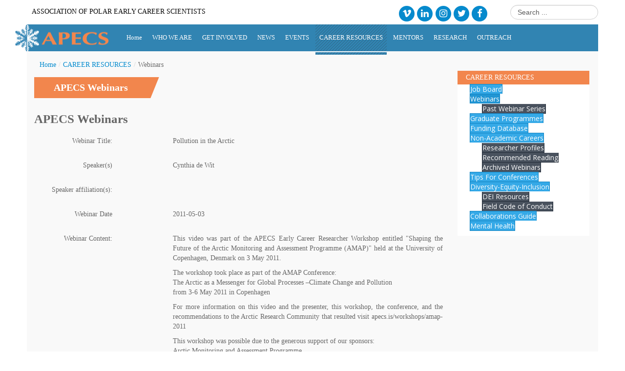

--- FILE ---
content_type: text/html; charset=utf-8
request_url: https://www.apecs.is/career-resources/webinar-archive/details/10/248.html
body_size: 19645
content:
<!DOCTYPE html>
<!--[if lt IE 7]>      <html class="no-js lt-ie9 lt-ie8 lt-ie7"  lang="en-gb"> <![endif]-->
<!--[if IE 7]>         <html class="no-js lt-ie9 lt-ie8"  lang="en-gb"> <![endif]-->
<!--[if IE 8]>         <html class="no-js lt-ie9"  lang="en-gb"> <![endif]-->
<!--[if gt IE 8]><!--> <html class="no-js" lang="en-gb"> <!--<![endif]-->
    <head>
      <meta http-equiv="X-UA-Compatible" content="IE=edge" />
		<meta content="text/html;charset=utf-8" http-equiv="Content-Type" />
		
        <base href="https://www.apecs.is/career-resources/webinar-archive/details/10/248.html" />
	<meta http-equiv="content-type" content="text/html; charset=utf-8" />
	<meta name="viewport" content="width=device-width, initial-scale=1.0" />
	<meta name="generator" content="Joomla! - Open Source Content Management" />
	<title>APECS Webinars </title>
	<link href="/templates/vina_world_ii/favicon.ico" rel="shortcut icon" type="image/vnd.microsoft.icon" />
	<link href="https://www.apecs.is/media/com_fabrik/js/lib/wickedpicker/wickedpicker.css" rel="stylesheet" type="text/css" />
	<link href="https://www.apecs.is/media/com_fabrik/css/fabrik.css" rel="stylesheet" type="text/css" />
	<link href="/components/com_fabrik/libs/slimbox2/css/slimbox2.css" rel="stylesheet" type="text/css" />
	<link href="https://www.apecs.is/components/com_fabrik/views/details/tmpl/bootstrap/template_css.php?c=10&amp;rowid=248&amp;view=details&amp;rowid=248" rel="stylesheet" type="text/css" />
	<link href="/plugins/system/jcemediabox/css/jcemediabox.min.css?0072da39200af2a5f0dbaf1a155242cd" rel="stylesheet" type="text/css" />
	<link href="/plugins/system/jce/css/content.css?badb4208be409b1335b815dde676300e" rel="stylesheet" type="text/css" />
	<link href="/media/system/css/modal.css?c5783dfb491c2d42602cdb7ca7d2dcd1" rel="stylesheet" type="text/css" />
	<link href="/templates/vina_world_ii/css/bootstrap.min.css" rel="stylesheet" type="text/css" />
	<link href="/templates/vina_world_ii/css/bootstrap-responsive.min.css" rel="stylesheet" type="text/css" />
	<link href="/plugins/system/helix/css/font-awesome.css" rel="stylesheet" type="text/css" />
	<link href="/plugins/system/helix/css/mobile-menu.css" rel="stylesheet" type="text/css" />
	<link href="/templates/vina_world_ii/css/template.css" rel="stylesheet" type="text/css" />
	<link href="/templates/vina_world_ii/css/k2.css" rel="stylesheet" type="text/css" />
	<link href="/templates/vina_world_ii/css/accordion/sunny/style.css" rel="stylesheet" type="text/css" />
	<link href="/templates/vina_world_ii/css/presets/preset1.css" rel="stylesheet" type="text/css" />
	<link href="https://www.apecs.is/modules/mod_je_accordionmenu/css/style.css" rel="stylesheet" type="text/css" />
	<link href="http://fonts.googleapis.com/css?family=Open+Sans" rel="stylesheet" type="text/css" />
	<link href="/media/com_finder/css/finder.css" rel="stylesheet" type="text/css" />
	<style type="text/css">
.container{max-width:1170px}
#sp-main-body-wrapper{background: rgba(246, 180, 74, 0) !important; }

#sp-main-body-wrapper{background: rgba(246, 180, 74, 0) !important; }

#je_accord264.je_acc {color: #FFFFFF; font-family: 'Open Sans', Arial, sans-serif;}
#je_accord264.je_acc > ul > li > a { border-left: 1px solid #0d81bf; border-right: 1px solid #0d81bf; border-top: 1px solid #0d81bf; color: #FFFFFF; background: #35A9E7;}
#je_accord264.je_acc > ul > li > a:hover,
#je_accord264.je_acc > ul > li.active > a,
#je_accord264.je_acc > ul > li.open > a { color: #FFFFFF; background: #2195d3;}
#je_accord264.je_acc > ul > li.open > a { border-bottom: 1px solid #0d81bf;}
#je_accord264.je_acc > ul > li:last-child > a,
#je_accord264.je_acc > ul > li.last > a {border-bottom: 1px solid #0d81bf;}
#je_accord264 .holder::after { border-top: 2px solid #FFFFFF; border-left: 2px solid #FFFFFF;}
#je_accord264.je_acc > ul > li > a:hover > span::after,
#je_accord264.je_acc > ul > li.active > a > span::after,
#je_accord264.je_acc > ul > li.open > a > span::after { border-color: #FFFFFF;}
#je_accord264.je_acc ul ul li a { border-bottom: 1px solid #212a36; border-left: 1px solid #212a36; border-right: 1px solid #212a36; color: #ffffff; background: #49525E;}
#je_accord264.je_acc ul ul li:hover > a,
#je_accord264.je_acc ul ul li.open > a,
#je_accord264.je_acc ul ul li.active > a { color: #ffffff; background: #353e4a;}
#je_accord264.je_acc > ul > li > ul > li.open:last-child > a,
#je_accord264.je_acc > ul > li > ul > li.last.open > a { border-bottom: 1px solid #212a36;}
#je_accord264.je_acc ul ul li.has-sub > a::after { border-top: 2px solid #ffffff; border-left: 2px solid #ffffff;}
#je_accord264.je_acc ul ul li.active > a::after,
#je_accord264.je_acc ul ul li.open > a::after,
#je_accord264.je_acc ul ul li > a:hover::after { border-color: #ffffff;}

	</style>
	<script type="application/json" class="joomla-script-options new">{"csrf.token":"c8439c0c0357e8bdd94aab6ee5e1be83","system.paths":{"root":"","base":""},"joomla.jtext":{"COM_FABRIK_LOADING":"Loading...","COM_FABRIK_VALIDATING":"Validating","COM_FABRIK_MUST_VALIDATE":"Must validate","COM_FABRIK_SUCCESS":"Success","COM_FABRIK_NO_REPEAT_GROUP_DATA":"No data","COM_FABRIK_VALIDATION_ERROR":"Validation error","COM_FABRIK_CONFIRM_DELETE_1":"Are you sure you want to delete this record?","COM_FABRIK_FORM_SAVED":"Form saved","JLIB_HTML_BEHAVIOR_CLOSE":"Close","PLG_ELEMENT_DROPDOWN_ENTER_VALUE_LABEL":"Please enter a value and\/or label","PLG_ELEMENT_CHECKBOX_ENTER_VALUE_LABEL":"Please enter a value and\/or label","PLG_ELEMENT_FILEUPLOAD_MAX_UPLOAD_REACHED":"You've reached the maximum number of images that can be added to this record","PLG_ELEMENT_FILEUPLOAD_DRAG_FILES_HERE":"Drag files here","PLG_ELEMENT_FILEUPLOAD_UPLOAD_ALL_FILES":"Please ensure you have uploaded all files before submitting the form","PLG_ELEMENT_FILEUPLOAD_RESIZE":"Resize","PLG_ELEMENT_FILEUPLOAD_CROP_AND_SCALE":"Crop and scale","PLG_ELEMENT_FILEUPLOAD_PREVIEW":"Preview","PLG_ELEMENT_FILEUPLOAD_CONFIRM_SOFT_DELETE":"Do you want to remove the file reference from this record?","PLG_ELEMENT_FILEUPLOAD_CONFIRM_HARD_DELETE":"Do you want to delete the file from the server?","PLG_ELEMENT_FILEUPLOAD_FILE_TOO_LARGE_SHORT":"The file size is too large to upload"}}</script>
	<script src="/media/system/js/mootools-core.js?c5783dfb491c2d42602cdb7ca7d2dcd1" type="text/javascript"></script>
	<script src="/media/system/js/core.js?c5783dfb491c2d42602cdb7ca7d2dcd1" type="text/javascript"></script>
	<script src="/media/system/js/mootools-more.js?c5783dfb491c2d42602cdb7ca7d2dcd1" type="text/javascript"></script>
	<script src="/media/jui/js/jquery.min.js?c5783dfb491c2d42602cdb7ca7d2dcd1" type="text/javascript"></script>
	<script src="/media/jui/js/jquery-noconflict.js?c5783dfb491c2d42602cdb7ca7d2dcd1" type="text/javascript"></script>
	<script src="/media/jui/js/jquery-migrate.min.js?c5783dfb491c2d42602cdb7ca7d2dcd1" type="text/javascript"></script>
	<script src="/media/jui/js/bootstrap.min.js?c5783dfb491c2d42602cdb7ca7d2dcd1" type="text/javascript"></script>
	<script src="/plugins/system/jcemediabox/js/jcemediabox.min.js?d67233ea942db0e502a9d3ca48545fb9" type="text/javascript"></script>
	<script src="/media/system/js/modal.js?c5783dfb491c2d42602cdb7ca7d2dcd1" type="text/javascript"></script>
	<script src="/plugins/system/helix/js/jquery-noconflict.js" type="text/javascript"></script>
	<script src="/plugins/system/helix/js/modernizr-2.6.2.min.js" type="text/javascript"></script>
	<script src="/templates/vina_world_ii/js/helix.core.js" type="text/javascript"></script>
	<script src="/plugins/system/helix/js/menu.js" type="text/javascript"></script>
	<script src="/templates/vina_world_ii/js/jquery.accordion-combine.js" type="text/javascript"></script>
	<script type="text/javascript">
jQuery(document).ready(function(){WfMediabox.init({"base":"\/","theme":"standard","width":"250","height":"350","lightbox":0,"shadowbox":0,"icons":1,"overlay":1,"overlay_opacity":0.8,"overlay_color":"#000000","transition_speed":300,"close":2,"scrolling":"fixed","labels":{"close":"Close","next":"Next","previous":"Previous","cancel":"Cancel","numbers":"{{numbers}}","numbers_count":"{{current}} of {{total}}","download":"Download"}});});
		jQuery(function($) {
			SqueezeBox.initialize({});
			initSqueezeBox();
			$(document).on('subform-row-add', initSqueezeBox);

			function initSqueezeBox(event, container)
			{
				SqueezeBox.assign($(container || document).find('a.modal').get(), {
					parse: 'rel'
				});
			}
		});

		window.jModalClose = function () {
			SqueezeBox.close();
		};

		// Add extra modal close functionality for tinyMCE-based editors
		document.onreadystatechange = function () {
			if (document.readyState == 'interactive' && typeof tinyMCE != 'undefined' && tinyMCE)
			{
				if (typeof window.jModalClose_no_tinyMCE === 'undefined')
				{
					window.jModalClose_no_tinyMCE = typeof(jModalClose) == 'function'  ?  jModalClose  :  false;

					jModalClose = function () {
						if (window.jModalClose_no_tinyMCE) window.jModalClose_no_tinyMCE.apply(this, arguments);
						tinyMCE.activeEditor.windowManager.close();
					};
				}

				if (typeof window.SqueezeBoxClose_no_tinyMCE === 'undefined')
				{
					if (typeof(SqueezeBox) == 'undefined')  SqueezeBox = {};
					window.SqueezeBoxClose_no_tinyMCE = typeof(SqueezeBox.close) == 'function'  ?  SqueezeBox.close  :  false;

					SqueezeBox.close = function () {
						if (window.SqueezeBoxClose_no_tinyMCE)  window.SqueezeBoxClose_no_tinyMCE.apply(this, arguments);
						tinyMCE.activeEditor.windowManager.close();
					};
				}
			}
		};
		spnoConflict(function($){

					function mainmenu() {
						$('.sp-menu').spmenu({
							startLevel: 0,
							direction: 'ltr',
							initOffset: {
								x: 0,
								y: 0
							},
							subOffset: {
								x: 0,
								y: 0
							},
							center: 0
						});
			}

			mainmenu();

			$(window).on('resize',function(){
				mainmenu();
			});


			});
jQuery( function( ) {
	jQuery( document ).ready(function() {
	jQuery('.active').addClass('open');
	jQuery('.active').children('ul').slideDown();
	jQuery('#je_accord264 li.has-sub>a').on('mouseenter', function(){
			
			var element = jQuery(this).parent('li');

			if (element.hasClass('open')) {
				element.removeClass('open');
				element.find('li').removeClass('open');
				element.find('ul').slideUp('fast');
			}
			else {
				element.addClass('open');
				element.children('ul').slideDown('fast');
				element.siblings('li').children('ul').slideUp('fast');
				element.siblings('li').removeClass('open');
				element.siblings('li').find('li').removeClass('open');
				element.siblings('li').find('ul').slideUp('fast');
			}
		});

	jQuery('#je_accord264>ul>li.has-sub>a').append('<span class="holder"></span>');
});
});
jQuery(function($){ initTooltips(); $("body").on("subform-row-add", initTooltips); function initTooltips (event, container) { container = container || document;$(container).find(".hasTooltip").tooltip({"html": true,"container": "body"});} });
	</script>
	<link rel="canonical" href="/career-resources/webinar-archive/details/10/248.html" />

         
        		
		
<script async src="https://www.googletagmanager.com/gtag/js?id=G-QR0TQT2B68"></script>
<script>
  window.dataLayer = window.dataLayer || [];
  function gtag(){dataLayer.push(arguments);}
  gtag('js', new Date());

  gtag('config', 'G-QR0TQT2B68');
</script>
		
		<!-- Activate Accordions in Articles -->
        <link href="//maxcdn.bootstrapcdn.com/font-awesome/4.7.0/css/font-awesome.min.css" rel="stylesheet">

    
</head>
    <body  class="details subpage  ltr preset1 menu-webinar-archive responsive bg hfeed clearfix">
		<div class="row-offcanvas row-offcanvas-left">
			<div style="span12">
				<div class="body-innerwrapper">
				<!--[if lt IE 8]>
				<div class="chromeframe alert alert-danger" style="text-align:center">You are using an <strong>outdated</strong> browser. Please <a target="_blank" href="http://browsehappy.com/">upgrade your browser</a> or <a target="_blank" href="http://www.google.com/chromeframe/?redirect=true">activate Google Chrome Frame</a> to improve your experience.</div>
				<![endif]-->
				
				<div class="container top">
					<div class="row top-slogan">
					<div class="span slogan">

<div class="custom"  >
	<p>Association of Polar Early Career Scientists</p>
<ul>
<li><a id="vimeosocial" title="APECS on Vimeo" href="http://vimeo.com/apecs" target="_blank" rel="noopener"><span class="fa-stack fa-lg"> <em class="fa fa-circle fa-stack-2x"></em> <em class="fa fa-vimeo fa-stack-1x fa-inverse"></em> </span></a></li>
<li><a id="linkedinsocial" title="APECS on Linked In" href="https://www.linkedin.com/groups/3380771/" target="_blank" rel="noopener"><span class="fa-stack fa-lg"> <em class="fa fa-circle fa-stack-2x"></em> <em class="fa fa-linkedin fa-stack-1x fa-inverse"></em> </span></a></li>
<li><a id="instagramsocial" title="APECS on Instagram" href="https://www.instagram.com/apecs.polar/" target="_blank" rel="noopener"><span class="fa-stack fa-lg"> <em class="fa fa-circle fa-stack-2x"></em> <em class="fa fa-instagram fa-stack-1x fa-inverse"></em> </span></a></li>
<li><a id="twittersocial" title="APECS on Twitter" href="https://twitter.com/Polar_Research" target="_blank" rel="noopener"><span class="fa-stack fa-lg"> <em class="fa fa-circle fa-stack-2x"></em> <em class="fa fa-twitter fa-stack-1x fa-inverse"></em> </span></a></li>
<li><a id="facebooksocial" title="APECS on Facebook" href="https://www.facebook.com/APECS4u" target="_blank" rel="noopener"><span class="fa-stack fa-lg"> <em class="fa fa-circle fa-stack-2x"></em> <em class="fa fa-facebook fa-stack-1x fa-inverse"></em> </span></a></li>
</ul></div>
 </div>
					<div class="span2 search-field pull-right">
<script type="text/javascript">
//<![CDATA[
	window.addEvent('domready', function()
	{
		var value;

		// Set the input value if not already set.
		if (!document.id('mod-finder-searchword').getProperty('value'))
		{
			document.id('mod-finder-searchword').setProperty('value', 'Search ...');
		}

		// Get the current value.
		value = document.id('mod-finder-searchword').getProperty('value');

		// If the current value equals the default value, clear it.
		document.id('mod-finder-searchword').addEvent('focus', function()
		{
			if (this.getProperty('value') == 'Search ...')
			{
				this.setProperty('value', '');
			}
		});

		// If the current value is empty, set the previous value.
		document.id('mod-finder-searchword').addEvent('blur', function()
		{
			if (!this.getProperty('value'))
			{
				this.setProperty('value', value);
			}
		});

		document.id('mod-finder-searchform').addEvent('submit', function(e){
			e = new Event(e);
			e.stop();

			// Disable select boxes with no value selected.
			if (document.id('mod-finder-advanced') != null)
			{
				document.id('mod-finder-advanced').getElements('select').each(function(s){
					if (!s.getProperty('value'))
					{
						s.setProperty('disabled', 'disabled');
					}
				});
			}

			document.id('mod-finder-searchform').submit();
		});

		/*
		 * This segment of code sets up the autocompleter.
		 */
			});
//]]>
</script>

<form id="mod-finder-searchform" action="/component/finder/search.html" method="get" class="form-search">
	<div class="finder">
		<input type="text" name="q" id="mod-finder-searchword" class="search-query input-medium" size="25" value="" />
				<input type="hidden" name="Itemid" value="410" />	</div>
</form>
 </div>
					</div>		
				</div>
				
				<header id="sp-header-wrapper" 
                class=" "><div class="container"><div class="row-fluid" id="header">
<div id="sp-logo" class="span2"><div class="logo-wrapper"><a href="/"><div style="width:300px; height:55px;" class="logo"></div></a></div></div>

<div id="sp-menu" class="span10 visible-phone visible-tablet visible-desktop">	


			<div id="sp-main-menu" class="visible-desktop">
				<ul class="sp-menu level-0"><li class="menu-item first"><a href="https://www.apecs.is/" class="menu-item first" ><span class="menu"><span class="menu-title">Home</span></span></a></li><li class="menu-item parent "><a href="/who-we-are.html" class="menu-item parent " ><span class="menu"><span class="menu-title">WHO WE ARE</span></span></a><div class="sp-submenu"><div class="sp-submenu-wrap"><div class="sp-submenu-inner clearfix" style="width: 300px;"><div class="megacol col1 first" style="width: 300px;"><ul class="sp-menu level-1"><li class="menu-item first parent "><a href="/who-we-are/leadership.html" class="menu-item first parent " ><span class="menu"><span class="menu-title">Leadership</span></span></a><div class="sp-submenu"><div class="sp-submenu-wrap"><div class="sp-submenu-inner clearfix" style="width: 300px;"><div class="megacol col1 first" style="width: 300px;"><ul class="sp-menu level-2"><li class="menu-item first parent "><a href="/who-we-are/leadership/executive-committee.html" class="menu-item first parent " ><span class="menu"><span class="menu-title">Executive Committee</span></span></a><div class="sp-submenu"><div class="sp-submenu-wrap"><div class="sp-submenu-inner clearfix" style="width: 300px;"><div class="megacol col1 first" style="width: 300px;"><ul class="sp-menu level-3"><li class="menu-item first"><a href="/who-we-are/leadership/executive-committee/meeting-notes.html" class="menu-item first" ><span class="menu"><span class="menu-title">Meeting Notes</span></span></a></li><li class="menu-item last"><a href="/who-we-are/leadership/executive-committee/executive-committee-elections.html" class="menu-item last" ><span class="menu"><span class="menu-title">Executive Committee Elections</span></span></a></li></ul></div></div></div></div></li><li class="menu-item parent "><a href="/who-we-are/leadership/council.html" class="menu-item parent " ><span class="menu"><span class="menu-title">Council </span></span></a><div class="sp-submenu"><div class="sp-submenu-wrap"><div class="sp-submenu-inner clearfix" style="width: 300px;"><div class="megacol col1 first" style="width: 300px;"><ul class="sp-menu level-3"><li class="menu-item first"><a href="/who-we-are/leadership/council/apply-for-council.html" class="menu-item first" ><span class="menu"><span class="menu-title">Apply for Council</span></span></a></li><li class="menu-item last"><a href="/who-we-are/leadership/council/meeting-notes.html" class="menu-item last" ><span class="menu"><span class="menu-title">Meeting Notes</span></span></a></li></ul></div></div></div></div></li><li class="menu-item"><a href="/who-we-are/leadership/international-directorate.html" class="menu-item" ><span class="menu"><span class="menu-title">International Directorate</span></span></a></li><li class="menu-item last"><a href="/who-we-are/leadership/advisory-committee.html" class="menu-item last" ><span class="menu"><span class="menu-title">Advisory Committee</span></span></a></li></ul></div></div></div></div></li><li class="menu-item"><a href="/who-we-are/project-groups.html" class="menu-item" ><span class="menu"><span class="menu-title">Project Groups</span></span></a></li><li class="menu-item"><a href="/who-we-are/national-committees.html" class="menu-item" ><span class="menu"><span class="menu-title">National Committees</span></span></a></li><li class="menu-item parent "><a href="/who-we-are/representatives.html" class="menu-item parent " ><span class="menu"><span class="menu-title">Representatives</span></span></a><div class="sp-submenu"><div class="sp-submenu-wrap"><div class="sp-submenu-inner clearfix" style="width: 300px;"><div class="megacol col1 first" style="width: 300px;"><ul class="sp-menu level-2"><li class="menu-item first"><a href="/who-we-are/representatives/meeting-summary-from-representatives.html" class="menu-item first" ><span class="menu"><span class="menu-title">Meeting Summary from Representatives</span></span></a></li><li class="menu-item last"><a href="/who-we-are/representatives/current-representatives.html" class="menu-item last" ><span class="menu"><span class="menu-title">Current Representatives</span></span></a></li></ul></div></div></div></div></li><li class="menu-item"><a href="/who-we-are/partners-and-sponsors.html" class="menu-item" ><span class="menu"><span class="menu-title">Partners and Sponsors</span></span></a></li><li class="menu-item parent "><a href="/who-we-are/publications.html" class="menu-item parent " ><span class="menu"><span class="menu-title">Publications</span></span></a><div class="sp-submenu"><div class="sp-submenu-wrap"><div class="sp-submenu-inner clearfix" style="width: 300px;"><div class="megacol col1 first" style="width: 300px;"><ul class="sp-menu level-2"><li class="menu-item first"><a href="/who-we-are/publications/apecs-handbook.html" class="menu-item first" ><span class="menu"><span class="menu-title">APECS Handbook</span></span></a></li><li class="menu-item"><a href="/who-we-are/publications/annual-reports.html" class="menu-item" ><span class="menu"><span class="menu-title">Annual Reports</span></span></a></li><li class="menu-item"><a href="/who-we-are/publications/project-and-strategic-reports.html" class="menu-item" ><span class="menu"><span class="menu-title">Project and Strategic Reports</span></span></a></li><li class="menu-item parent "><a href="/who-we-are/publications/newsletter-archive.html" class="menu-item parent " ><span class="menu"><span class="menu-title">Newsletter Archive</span></span></a><div class="sp-submenu"><div class="sp-submenu-wrap"><div class="sp-submenu-inner clearfix" style="width: 300px;"><div class="megacol col1 first" style="width: 300px;"><ul class="sp-menu level-3"><li class="menu-item first"><a href="/who-we-are/publications/newsletter-archive/newsletters-since-2015.html" class="menu-item first" ><span class="menu"><span class="menu-title">Newsletters since 2015</span></span></a></li><li class="menu-item last"><a href="/who-we-are/publications/newsletter-archive/newsletters-2009-2014.html" class="menu-item last" ><span class="menu"><span class="menu-title">Newsletters 2009 - 2014</span></span></a></li></ul></div></div></div></div></li><li class="menu-item"><a href="/who-we-are/publications/other-apecs-publications.html" class="menu-item" ><span class="menu"><span class="menu-title">Articles and Books</span></span></a></li><li class="menu-item last"><a href="/who-we-are/publications/presentations.html" class="menu-item last" ><span class="menu"><span class="menu-title">Presentations</span></span></a></li></ul></div></div></div></div></li><li class="menu-item parent "><a href="/who-we-are/apecs-materials.html" class="menu-item parent " ><span class="menu"><span class="menu-title">APECS Materials</span></span></a><div class="sp-submenu"><div class="sp-submenu-wrap"><div class="sp-submenu-inner clearfix" style="width: 300px;"><div class="megacol col1 first" style="width: 300px;"><ul class="sp-menu level-2"><li class="menu-item first"><a href="/who-we-are/apecs-materials/promotional-materials.html" class="menu-item first" ><span class="menu"><span class="menu-title">Promotional Materials</span></span></a></li><li class="menu-item last"><a href="/who-we-are/apecs-materials/apecs-videos.html" class="menu-item last" ><span class="menu"><span class="menu-title">APECS Videos</span></span></a></li></ul></div></div></div></div></li><li class="menu-item parent "><a href="/who-we-are/support-apecs.html" class="menu-item parent " ><span class="menu"><span class="menu-title">Support APECS</span></span></a><div class="sp-submenu"><div class="sp-submenu-wrap"><div class="sp-submenu-inner clearfix" style="width: 300px;"><div class="megacol col1 first" style="width: 300px;"><ul class="sp-menu level-2"><li class="menu-item first"><a href="/who-we-are/support-apecs/adrian-dahood-fritz-memorial-fund.html" class="menu-item first" ><span class="menu"><span class="menu-title">Adrian Dahood-Fritz Memorial Fund</span></span></a></li></ul></div></div></div></div></li><li class="menu-item last"><a href="/who-we-are/contact-us.html" class="menu-item last" ><span class="menu"><span class="menu-title">Contact Us</span></span></a></li></ul></div></div></div></div></li><li class="menu-item parent "><a href="/get-involved.html" class="menu-item parent " ><span class="menu"><span class="menu-title">GET INVOLVED</span></span></a><div class="sp-submenu"><div class="sp-submenu-wrap"><div class="sp-submenu-inner clearfix" style="width: 300px;"><div class="megacol col1 first" style="width: 300px;"><ul class="sp-menu level-1"><li class="menu-item first"><a href="/get-involved/join-apecs.html" class="menu-item first" ><span class="menu"><span class="menu-title">Join APECS</span></span></a></li><li class="menu-item"><a href="/get-involved/get-active-in-apecs.html" class="menu-item" ><span class="menu"><span class="menu-title">Get active in APECS</span></span></a></li><li class="menu-item"><a href="/get-involved/mailing-lists.html" class="menu-item" ><span class="menu"><span class="menu-title">Mailing Lists</span></span></a></li><li class="menu-item last"><a href="/get-involved/social-media.html" class="menu-item last" ><span class="menu"><span class="menu-title">Social Media</span></span></a></li></ul></div></div></div></div></li><li class="menu-item parent "><a href="/news.html" class="menu-item parent " ><span class="menu"><span class="menu-title">NEWS</span></span></a><div class="sp-submenu"><div class="sp-submenu-wrap"><div class="sp-submenu-inner clearfix" style="width: 300px;"><div class="megacol col1 first" style="width: 300px;"><ul class="sp-menu level-1"><li class="menu-item first parent "><a href="/news/apecs-news.html" class="menu-item first parent " ><span class="menu"><span class="menu-title">APECS News</span></span></a><div class="sp-submenu"><div class="sp-submenu-wrap"><div class="sp-submenu-inner clearfix" style="width: 300px;"><div class="megacol col1 first" style="width: 300px;"><ul class="sp-menu level-2"><li class="menu-item first"><a href="/news/apecs-news/iasc-fellowships.html" class="menu-item first" ><span class="menu"><span class="menu-title">IASC Fellowships</span></span></a></li></ul></div></div></div></div></li><li class="menu-item"><a href="/news/polar-and-alpine-community-news.html" class="menu-item" ><span class="menu"><span class="menu-title">Polar and Alpine Community News</span></span></a></li><li class="menu-item last"><a href="/news/member-bulletin-board.html" class="menu-item last" ><span class="menu"><span class="menu-title">Member Bulletin Board</span></span></a></li></ul></div></div></div></div></li><li class="menu-item parent "><a href="/events.html" class="menu-item parent " ><span class="menu"><span class="menu-title">EVENTS</span></span></a><div class="sp-submenu"><div class="sp-submenu-wrap"><div class="sp-submenu-inner clearfix" style="width: 300px;"><div class="megacol col1 first" style="width: 300px;"><ul class="sp-menu level-1"><li class="menu-item first parent "><a href="/events/upcoming-event-highlights.html" class="menu-item first parent " ><span class="menu"><span class="menu-title">Upcoming Event Highlights</span></span></a><div class="sp-submenu"><div class="sp-submenu-wrap"><div class="sp-submenu-inner clearfix" style="width: 300px;"><div class="megacol col1 first" style="width: 300px;"><ul class="sp-menu level-2"><li class="menu-item first"><a href="/events/upcoming-event-highlights/international-online-conference-2023.html" class="menu-item first" ><span class="menu"><span class="menu-title">APECS International Online Conference 2023</span></span></a></li></ul></div></div></div></div></li><li class="menu-item"><a href="/events/polar-and-alpine-events-calendar.html" class="menu-item" ><span class="menu"><span class="menu-title">Polar and Alpine Events Calendar</span></span></a></li><li class="menu-item parent "><a href="/events/past-event-highlights.html" class="menu-item parent " ><span class="menu"><span class="menu-title">Past Event Highlights</span></span></a><div class="sp-submenu"><div class="sp-submenu-wrap"><div class="sp-submenu-inner clearfix" style="width: 250px;"><div class="megacol col1 first" style="width: 250px;"><ul class="sp-menu level-2"><li class="menu-item first"><a href="/events/past-event-highlights/sharing-circle.html" class="menu-item first" ><span class="menu"><span class="menu-title">Sharing Circle for Early Career Professionals &amp; Arctic Youth</span></span></a></li></ul></div></div></div></div></li><li class="menu-item last"><a href="/events/organising-apecs-events.html" class="menu-item last" ><span class="menu"><span class="menu-title">Organising APECS Events</span></span></a></li></ul></div></div></div></div></li><li class="menu-item active parent "><a href="/career-resources.html" class="menu-item active parent " ><span class="menu"><span class="menu-title">CAREER RESOURCES</span></span></a><div class="sp-submenu"><div class="sp-submenu-wrap"><div class="sp-submenu-inner clearfix" style="width: 300px;"><div class="megacol col1 first" style="width: 300px;"><ul class="sp-menu level-1"><li class="menu-item first"><a href="/career-resources/job-board.html" class="menu-item first" ><span class="menu"><span class="menu-title">Job Board</span></span></a></li><li class="menu-item"><a href="/career-resources/mental-health.html" class="menu-item" ><span class="menu"><span class="menu-title">Mental Health</span></span></a></li><li class="menu-item active parent "><a href="/career-resources/webinar-archive.html" class="menu-item active parent " ><span class="menu"><span class="menu-title">Webinars</span></span></a><div class="sp-submenu"><div class="sp-submenu-wrap"><div class="sp-submenu-inner clearfix" style="width: 300px;"><div class="megacol col1 first" style="width: 300px;"><ul class="sp-menu level-2"><li class="menu-item first"><a href="/career-resources/webinar-archive/past-webinar-series.html" class="menu-item first" ><span class="menu"><span class="menu-title">Past Webinar Series</span></span></a></li></ul></div></div></div></div></li><li class="menu-item"><a href="/career-resources/graduate-programmes.html" class="menu-item" ><span class="menu"><span class="menu-title">Graduate Programmes</span></span></a></li><li class="menu-item"><a href="/career-resources/funding-database.html" class="menu-item" ><span class="menu"><span class="menu-title">Funding Database</span></span></a></li><li class="menu-item parent "><a href="/career-resources/non-academic-careers.html" class="menu-item parent " ><span class="menu"><span class="menu-title">Non-Academic Careers</span></span></a><div class="sp-submenu"><div class="sp-submenu-wrap"><div class="sp-submenu-inner clearfix" style="width: 300px;"><div class="megacol col1 first" style="width: 300px;"><ul class="sp-menu level-2"><li class="menu-item first"><a href="/career-resources/non-academic-careers/researcher-profiles.html" class="menu-item first" ><span class="menu"><span class="menu-title">Researcher Profiles</span></span></a></li><li class="menu-item"><a href="/career-resources/non-academic-careers/recommended-reading.html" class="menu-item" ><span class="menu"><span class="menu-title">Recommended Reading</span></span></a></li><li class="menu-item last"><a href="/career-resources/non-academic-careers/archived-webinars.html" class="menu-item last" ><span class="menu"><span class="menu-title">Archived Webinars</span></span></a></li></ul></div></div></div></div></li><li class="menu-item"><a href="/career-resources/tips-for-conferences.html" class="menu-item" ><span class="menu"><span class="menu-title">Tips For Conferences</span></span></a></li><li class="menu-item parent "><a href="/career-resources/diversity-equity-inclusion.html" class="menu-item parent " ><span class="menu"><span class="menu-title">Diversity-Equity-Inclusion</span></span></a><div class="sp-submenu"><div class="sp-submenu-wrap"><div class="sp-submenu-inner clearfix" style="width: 300px;"><div class="megacol col1 first" style="width: 300px;"><ul class="sp-menu level-2"><li class="menu-item first"><a href="/career-resources/diversity-equity-inclusion/dei-resources.html" class="menu-item first" ><span class="menu"><span class="menu-title">DEI Resources</span></span></a></li><li class="menu-item last"><a href="/career-resources/diversity-equity-inclusion/field-code-of-conduct.html" class="menu-item last" ><span class="menu"><span class="menu-title">Field Code of Conduct</span></span></a></li></ul></div></div></div></div></li><li class="menu-item last"><a href="/career-resources/collaborations-guide.html" class="menu-item last" ><span class="menu"><span class="menu-title">Collaborations Guide</span></span></a></li></ul></div></div></div></div></li><li class="menu-item parent "><a href="/mentors.html" class="menu-item parent " ><span class="menu"><span class="menu-title">MENTORS</span></span></a><div class="sp-submenu"><div class="sp-submenu-wrap"><div class="sp-submenu-inner clearfix" style="width: 300px;"><div class="megacol col1 first" style="width: 300px;"><ul class="sp-menu level-1"><li class="menu-item first"><a href="/mentors/mentor-database.html" class="menu-item first" ><span class="menu"><span class="menu-title">Mentor Database</span></span></a></li><li class="menu-item last parent "><a href="/mentors/mentorship-award.html" class="menu-item last parent " ><span class="menu"><span class="menu-title">Mentorship Award</span></span></a><div class="sp-submenu"><div class="sp-submenu-wrap"><div class="sp-submenu-inner clearfix" style="width: 300px;"><div class="megacol col1 first" style="width: 300px;"><ul class="sp-menu level-2"><li class="menu-item first"><a href="/mentors/mentorship-award/recipients.html" class="menu-item first" ><span class="menu"><span class="menu-title">Award Recipients</span></span></a></li></ul></div></div></div></div></li></ul></div></div></div></div></li><li class="menu-item parent "><a href="/research.html" class="menu-item parent " ><span class="menu"><span class="menu-title">RESEARCH</span></span></a><div class="sp-submenu"><div class="sp-submenu-wrap"><div class="sp-submenu-inner clearfix" style="width: 300px;"><div class="megacol col1 first" style="width: 300px;"><ul class="sp-menu level-1"><li class="menu-item first parent "><a href="/research/apecs-projects.html" class="menu-item first parent " ><span class="menu"><span class="menu-title">Projects</span></span></a><div class="sp-submenu"><div class="sp-submenu-wrap"><div class="sp-submenu-inner clearfix" style="width: 300px;"><div class="megacol col1 first" style="width: 300px;"><ul class="sp-menu level-2"><li class="menu-item first parent "><a href="/research/apecs-projects/arice.html" class="menu-item first parent " ><span class="menu"><span class="menu-title">ARICE</span></span></a><div class="sp-submenu"><div class="sp-submenu-wrap"><div class="sp-submenu-inner clearfix" style="width: 300px;"><div class="megacol col1 first" style="width: 300px;"><ul class="sp-menu level-3"><li class="menu-item first"><a href="/research/apecs-projects/arice/arice-webinars.html" class="menu-item first" ><span class="menu"><span class="menu-title">ARICE Webinars</span></span></a></li><li class="menu-item last"><a href="/research/apecs-projects/arice/online-technical-training.html" class="menu-item last" ><span class="menu"><span class="menu-title">Online Technical Training</span></span></a></li></ul></div></div></div></div></li><li class="menu-item parent "><a href="/research/apecs-projects/interact.html" class="menu-item parent " ><span class="menu"><span class="menu-title">INTERACT</span></span></a><div class="sp-submenu"><div class="sp-submenu-wrap"><div class="sp-submenu-inner clearfix" style="width: 300px;"><div class="megacol col1 first" style="width: 300px;"><ul class="sp-menu level-3"><li class="menu-item first"><a href="/research/apecs-projects/interact/interact-station-videos.html" class="menu-item first" ><span class="menu"><span class="menu-title">INTERACT Station Videos</span></span></a></li></ul></div></div></div></div></li><li class="menu-item"><a href="/research/apecs-projects/arctic-passion.html" class="menu-item" ><span class="menu"><span class="menu-title">Arctic PASSION</span></span></a></li><li class="menu-item last"><a href="/research/apecs-projects/past-projects.html" class="menu-item last" ><span class="menu"><span class="menu-title">Past Projects</span></span></a></li></ul></div></div></div></div></li><li class="menu-item"><a href="/research/fieldwork-planning.html" class="menu-item" ><span class="menu"><span class="menu-title">Fieldwork Planning</span></span></a></li><li class="menu-item"><a href="/research/polar-and-alpine-research-areas.html" class="menu-item" ><span class="menu"><span class="menu-title">Polar and Alpine Research Areas</span></span></a></li><li class="menu-item"><a href="/research/academic-journals.html" class="menu-item" ><span class="menu"><span class="menu-title">Academic Journals</span></span></a></li><li class="menu-item"><a href="/research/who-s-who-polar-acronyms.html" class="menu-item" ><span class="menu"><span class="menu-title">Who's Who - Polar Acronyms</span></span></a></li><li class="menu-item last"><a href="/research/vlogs.html" class="menu-item last" ><span class="menu"><span class="menu-title">Vlogs</span></span></a></li></ul></div></div></div></div></li><li class="menu-item last parent "><a href="/outreach.html" class="menu-item last parent " ><span class="menu"><span class="menu-title">OUTREACH</span></span></a><div class="sp-submenu"><div class="sp-submenu-wrap"><div class="sp-submenu-inner clearfix" style="width: 300px;"><div class="megacol col1 first" style="width: 300px;"><ul class="sp-menu level-1"><li class="menu-item first parent "><a href="/outreach/outreach-events.html" class="menu-item first parent " ><span class="menu"><span class="menu-title">Outreach Events</span></span></a><div class="sp-submenu"><div class="sp-submenu-wrap"><div class="sp-submenu-inner clearfix" style="width: 300px;"><div class="megacol col1 first" style="width: 300px;"><ul class="sp-menu level-2"><li class="menu-item first"><a href="/outreach/outreach-events/international-polar-week.html" class="menu-item first" ><span class="menu"><span class="menu-title">International Polar Week</span></span></a></li><li class="menu-item"><a href="/outreach/outreach-events/antarctica-day.html" class="menu-item" ><span class="menu"><span class="menu-title">Antarctica Day</span></span></a></li><li class="menu-item last"><a href="/outreach/outreach-events/international-mountain-day.html" class="menu-item last" ><span class="menu"><span class="menu-title">International Mountain Day</span></span></a></li></ul></div></div></div></div></li><li class="menu-item parent "><a href="/outreach/mosaic-school-outreach.html" class="menu-item parent " ><span class="menu"><span class="menu-title">MOSAiC School Outreach</span></span></a><div class="sp-submenu"><div class="sp-submenu-wrap"><div class="sp-submenu-inner clearfix" style="width: 300px;"><div class="megacol col1 first" style="width: 300px;"><ul class="sp-menu level-2"><li class="menu-item first"><a href="/outreach/mosaic-school-outreach/mosaic-school-2019.html" class="menu-item first" ><span class="menu"><span class="menu-title">MOSAiC School 2019</span></span></a></li><li class="menu-item last parent "><a href="/outreach/mosaic-school-outreach/mosaic-ambassadors-projects.html" class="menu-item last parent " ><span class="menu"><span class="menu-title">MOSAiC Ambassadors' Projects</span></span></a><div class="sp-submenu"><div class="sp-submenu-wrap"><div class="sp-submenu-inner clearfix" style="width: 300px;"><div class="megacol col1 first" style="width: 300px;"><ul class="sp-menu level-3"><li class="menu-item first"><a href="/outreach/mosaic-school-outreach/mosaic-ambassadors-projects/mosaic-ambassador-s-blog-rosalie-mckay.html" class="menu-item first" ><span class="menu"><span class="menu-title">MOSAiC Ambassador's Blog: Rosalie McKay</span></span></a></li></ul></div></div></div></div></li></ul></div></div></div></div></li><li class="menu-item"><a href="/outreach/frostbytes.html" class="menu-item" ><span class="menu"><span class="menu-title">Frostbytes</span></span></a></li><li class="menu-item parent "><a href="/outreach/blogs.html" class="menu-item parent " ><span class="menu"><span class="menu-title">Blogs</span></span></a><div class="sp-submenu"><div class="sp-submenu-wrap"><div class="sp-submenu-inner clearfix" style="width: 300px;"><div class="megacol col1 first" style="width: 300px;"><ul class="sp-menu level-2"><li class="menu-item first"><a href="/outreach/blogs/polar-art-blog.html" class="menu-item first" ><span class="menu"><span class="menu-title">Polar Art Blog</span></span></a></li><li class="menu-item"><a href="/outreach/blogs/polar-week-blog-2018.html" class="menu-item" ><span class="menu"><span class="menu-title">#PolarPride Blog 2018</span></span></a></li><li class="menu-item"><a href="/outreach/blogs/polar-outreach-blog.html" class="menu-item" ><span class="menu"><span class="menu-title">APECS Polar Outreach Blog</span></span></a></li><li class="menu-item last"><a href="/outreach/blogs/where-your-goose-takes-you.html" class="menu-item last" ><span class="menu"><span class="menu-title">Where Your Goose Takes You 2014</span></span></a></li></ul></div></div></div></div></li><li class="menu-item last parent "><a href="/outreach/polar-outreach-resources.html" class="menu-item last parent " ><span class="menu"><span class="menu-title">Polar Outreach Resources</span></span></a><div class="sp-submenu"><div class="sp-submenu-wrap"><div class="sp-submenu-inner clearfix" style="width: 300px;"><div class="megacol col1 first" style="width: 300px;"><ul class="sp-menu level-2"><li class="menu-item first"><a href="/outreach/polar-outreach-resources/polar-outreach-catalogue.html" class="menu-item first" ><span class="menu"><span class="menu-title">Polar Outreach Catalogue</span></span></a></li><li class="menu-item last"><a href="/outreach/polar-outreach-resources/polar-resource-book.html" class="menu-item last" ><span class="menu"><span class="menu-title">Polar Resource Book</span></span></a></li></ul></div></div></div></div></li></ul></div></div></div></div></li></ul>        
			</div>  	
			
			<button type="button" class="hidden-desktop btn btn-primary vina-menu" data-toggle="offcanvas" style=""><i class="icon-align-justify"></i></button>
						
			</div>
</div></div></header><section id="sp--wrapper" 
                class=" "><div class="row-fluid" id="">
<div id="sp-spacer" class="span12">

<div class="custom"  >
	<div class="container">
<div class="top_spacer">&nbsp;</div>
</div></div>
</div>
</div></section><section id="sp-main-body-wrapper" 
                class=" "><div class="container"><div class="row-fluid" id="main-body">
<div id="sp-message-area" class="span9"><section id="sp--wrapper" 
                class=" "><div class="row-fluid" id="">
<div id="sp-breadcrumb" class="span12">	<div class="module ">	
		<div class="mod-wrapper clearfix">		
						<div class="mod-content clearfix">	
				<div class="mod-inner clearfix">
					
<ul class="breadcrumb ">
<li class="active"><span class="divider"><i class="icon-map-marker hasTooltip" title="You are here: "></i></span></li><li><a href="/" class="pathway">Home</a><span class="divider">/</span></li><li><a href="/career-resources.html" class="pathway">CAREER RESOURCES</a></li><li><span class="divider">/</span><span>Webinars</span></li></ul>
				</div>
			</div>
		</div>
	</div>
	<div class="gap"></div>
	</div>
</div></section><section id="sp-component-area-wrapper" 
                class=" "><div class="row-fluid" id="component-area">
<div id="sp-component-area" class="span12"><section id="sp-component-wrapper"><div id="sp-component"><div id="system-message-container">
	</div>
<div class="page-header">
	<h1>APECS Webinars </h1>
</div>
<div class="fabrikForm fabrikDetails" id="details_10_248">
		<div class="fabrikGroup form-horizontal" id="group10" style="">

					<h3 class="legend">
				<span>APECS Webinars </span>
			</h3>
		<div class="row-striped">
			<div class="row-fluid fabrikElementContainer " style="display:none"><!-- start element row -->
	<div class=" plg-internalid fb_el_webinars___id_ro fabrikHide   span12">
	<div class="span4 fabrikLabel">
			id	</div>
	<div class="span8">
		
		<div class="fabrikElement">
			<div class="fabrikElementReadOnly" id="webinars___id_ro"><!-- 248 --></div>		</div>

		

		</div>
</div><!--  end span -->
		</div><!-- end row-fluid -->
				<div class="row-fluid fabrikElementContainer " style="display:none"><!-- start element row -->
	<div class=" plg-date fb_el_webinars___date_time_ro fabrikHide   span12">
	<div class="span4 fabrikLabel">
			date time	</div>
	<div class="span8">
		
		<div class="fabrikElement">
			<div class="fabrikElementReadOnly" id="webinars___date_time_ro">2019-04-07 10:09:54</div>		</div>

		

		</div>
</div><!--  end span -->
		</div><!-- end row-fluid -->
				<div class="row-fluid fabrikElementContainer " ><!-- start element row -->
	<div class=" plg-textarea fb_el_webinars___title_ro   span12">
	<div class="span4 fabrikLabel">
		
		<label for="webinars___title_ro" class="fabrikLabel control-label" >
	Webinar Title: 		</label>
		</div>
	<div class="span8">
		
		<div class="fabrikElement">
			<div class="fabrikElementReadOnly" id="webinars___title_ro">Pollution in the Arctic</div>		</div>

		

		</div>
</div><!--  end span -->
		</div><!-- end row-fluid -->
				<div class="row-fluid fabrikElementContainer " ><!-- start element row -->
	<div class=" plg-textarea fb_el_webinars___speaker_ro   span12">
	<div class="span4 fabrikLabel">
		
		<label for="webinars___speaker_ro" class="fabrikLabel control-label" >
	Speaker(s)		</label>
		</div>
	<div class="span8">
		
		<div class="fabrikElement">
			<div class="fabrikElementReadOnly" id="webinars___speaker_ro">Cynthia de Wit</div>		</div>

		

		</div>
</div><!--  end span -->
		</div><!-- end row-fluid -->
				<div class="row-fluid fabrikElementContainer fabrikDataEmpty " ><!-- start element row -->
	<div class=" plg-textarea fb_el_webinars___affiliation_ro   fabrikDataEmpty span12">
	<div class="span4 fabrikLabel">
		
		<label for="webinars___affiliation_ro" class="fabrikLabel control-label" >
	Speaker affiliation(s): 		</label>
		</div>
	<div class="span8">
		
		<div class="fabrikElement">
			<div class="fabrikElementReadOnly" id="webinars___affiliation_ro"></div>		</div>

		

		</div>
</div><!--  end span -->
		</div><!-- end row-fluid -->
				<div class="row-fluid fabrikElementContainer " ><!-- start element row -->
	<div class=" plg-date fb_el_webinars___date_ro   span12">
	<div class="span4 fabrikLabel">
		
		<label for="webinars___date_ro" class="fabrikLabel control-label" >
	Webinar Date		</label>
		</div>
	<div class="span8">
		
		<div class="fabrikElement">
			<div class="fabrikElementReadOnly" id="webinars___date_ro">2011-05-03 </div>		</div>

		

		</div>
</div><!--  end span -->
		</div><!-- end row-fluid -->
				<div class="row-fluid fabrikElementContainer " ><!-- start element row -->
	<div class=" plg-textarea fb_el_webinars___content_ro   span12">
	<div class="span4 fabrikLabel">
		
		<label for="webinars___content_ro" class="fabrikLabel control-label" >
	Webinar Content:		</label>
		</div>
	<div class="span8">
		
		<div class="fabrikElement">
			<div class="fabrikElementReadOnly" id="webinars___content_ro"><p>This video was part of the APECS Early Career Researcher Workshop entitled "Shaping the Future of the Arctic Monitoring and Assessment Programme (AMAP)" held at the University of Copenhagen, Denmark on 3 May 2011.</p>
<p>The workshop took place as part of the AMAP Conference: <br />The Arctic as a Messenger for Global Processes –Climate Change and Pollution<br />from 3-6 May 2011 in Copenhagen</p>
<p>For more information on this video and the presenter, this workshop, the conference, and the recommendations to the Arctic Research Community that resulted visit apecs.is/workshops/amap-2011</p>
<p>This workshop was possible due to the generous support of our sponsors: <br />Arctic Monitoring and Assessment Programme<br />Nordic Council of Ministers</p></div>		</div>

		

		</div>
</div><!--  end span -->
		</div><!-- end row-fluid -->
				<div class="row-fluid fabrikElementContainer fabrikDataEmpty " ><!-- start element row -->
	<div class=" plg-textarea fb_el_webinars___recording_ro   fabrikDataEmpty span12">
	<div class="span4 fabrikLabel">
		
		<label for="webinars___recording_ro" class="fabrikLabel control-label" >
	Webinar Recording		</label>
		</div>
	<div class="span8">
		
		<div class="fabrikElement">
			<div class="fabrikElementReadOnly" id="webinars___recording_ro"></div>		</div>

		

		</div>
</div><!--  end span -->
		</div><!-- end row-fluid -->
				<div class="row-fluid fabrikElementContainer " ><!-- start element row -->
	<div class=" plg-dropdown fb_el_webinars___topic_ro   span12">
	<div class="span4 fabrikLabel">
		
		<label for="webinars___topic_ro" class="fabrikLabel control-label" >
	Topic		</label>
		</div>
	<div class="span8">
		
		<div class="fabrikElement">
			<div class="fabrikElementReadOnly" id="webinars___topic_ro">Research Presentations</div>		</div>

		

		</div>
</div><!--  end span -->
		</div><!-- end row-fluid -->
				<div class="row-fluid fabrikElementContainer " ><!-- start element row -->
	<div class=" plg-dropdown fb_el_webinars___discipline_ro   span12">
	<div class="span4 fabrikLabel">
		
		<label for="webinars___discipline_ro" class="fabrikLabel control-label" >
	Discipline		</label>
		</div>
	<div class="span8">
		
		<div class="fabrikElement">
			<div class="fabrikElementReadOnly" id="webinars___discipline_ro">Ecology</div>		</div>

		

		</div>
</div><!--  end span -->
		</div><!-- end row-fluid -->
				<div class="row-fluid fabrikElementContainer " ><!-- start element row -->
	<div class=" plg-checkbox fb_el_webinars___regional_focus_ro   span12">
	<div class="span4 fabrikLabel">
		
		<label for="webinars___regional_focus_ro" class="fabrikLabel control-label" >
	Regional Focus		</label>
		</div>
	<div class="span8">
		
		<div class="fabrikElement">
			<div class="fabrikElementReadOnly" id="webinars___regional_focus_ro"><ul class="fabrikRepeatData"><li>Arctic</li></ul></div>		</div>

		

		</div>
</div><!--  end span -->
		</div><!-- end row-fluid -->
				<div class="row-fluid fabrikElementContainer " ><!-- start element row -->
	<div class=" plg-dropdown fb_el_webinars___series_name_ro   span12">
	<div class="span4 fabrikLabel">
		
		<label for="webinars___series_name_ro" class="fabrikLabel control-label" >
	Name of Webinar Series		</label>
		</div>
	<div class="span8">
		
		<div class="fabrikElement">
			<div class="fabrikElementReadOnly" id="webinars___series_name_ro">APECS-AMAP Workshop 2011</div>		</div>

		

		</div>
</div><!--  end span -->
		</div><!-- end row-fluid -->
				<div class="row-fluid fabrikElementContainer fabrikDataEmpty " ><!-- start element row -->
	<div class=" plg-textarea fb_el_webinars___series_description_ro   fabrikDataEmpty span12">
	<div class="span4 fabrikLabel">
		
		<label for="webinars___series_description_ro" class="fabrikLabel control-label" >
	Description of the Webinar Series		</label>
		</div>
	<div class="span8">
		
		<div class="fabrikElement">
			<div class="fabrikElementReadOnly" id="webinars___series_description_ro"></div>		</div>

		

		</div>
</div><!--  end span -->
		</div><!-- end row-fluid -->
				<div class="row-fluid fabrikElementContainer " ><!-- start element row -->
	<div class=" plg-link fb_el_webinars___link_ro   span12">
	<div class="span4 fabrikLabel">
		
		<label for="webinars___link_ro" class="fabrikLabel control-label" >
	Link to recording: 		</label>
		</div>
	<div class="span8">
		
		<div class="fabrikElement">
			<div class="fabrikElementReadOnly" id="webinars___link_ro"><a href="https://vimeo.com/24866113" target="_self" rel="">https://vimeo.com/24866113</a></div>		</div>

		

		</div>
</div><!--  end span -->
		</div><!-- end row-fluid -->
				<div class="row-fluid fabrikElementContainer " ><!-- start element row -->
	<div class=" plg-fileupload fb_el_webinars___material_ro   span12">
	<div class="span4 fabrikLabel">
		
		<label for="webinars___material_ro" class="fabrikLabel control-label fabrikHover fabrikTip" title="&lt;ul class=&quot;validation-notices&quot; style=&quot;list-style:none&quot;&gt;&lt;li&gt;&lt;i data-isicon=&quot;true&quot; class=&quot;icon-question-sign &quot; &gt;&lt;/i&gt; Add any supplementary material that was distributed to the webinar participants by the speakers. &lt;/li&gt;&lt;/ul&gt;" opts='{"formTip":true,"position":"top-left","trigger":"hover","notice":true}'>
	<i data-isicon="true" class="icon-question-sign small " ></i> Supplementary Material for the webinar: 		</label>
		</div>
	<div class="span8">
		
		<div class="fabrikElement">
			<div class="fabrikElementReadOnly" id="webinars___material_ro"><div class="fabrikSubElementContainer">

</div></div>		</div>

		

		</div>
</div><!--  end span -->
		</div><!-- end row-fluid -->
	</div>
	</div>
<div class="fabrikActions form-actions">
	<div class="row-fluid">
		<div class="span12">
			<div class="btn-group">
				 
<button type="button" class="btn  button" onclick="parent.location=''"	name="Goback"  >
	Go back</button>

 			</div>
		</div>
	</div>
</div>
</div></div></section></div>
</div></section></div>

<aside id="sp-right" class="span3">	<div class="module ">	
		<div class="mod-wrapper clearfix">		
							<h3 class="header">			
					<span>CAREER RESOURCES</span>				</h3>
											<div class="mod-content clearfix">	
				<div class="mod-inner clearfix">
					
<div id="je_accord264" class="je_acc ">

<ul >
<li class="item-1125"><a href="/career-resources/job-board.html" >Job Board</a></li><li class="item-1132 active has-sub parent"><a href="/career-resources/webinar-archive.html" >Webinars</a><ul><li class="item-1134"><a href="/career-resources/webinar-archive/past-webinar-series.html" >Past Webinar Series</a></li></ul></li><li class="item-1126"><a href="/career-resources/graduate-programmes.html" >Graduate Programmes</a></li><li class="item-1414"><a href="/career-resources/funding-database.html" >Funding Database</a></li><li class="item-1590 has-sub parent"><a href="/career-resources/non-academic-careers.html" >Non-Academic Careers</a><ul><li class="item-1591"><a href="/career-resources/non-academic-careers/researcher-profiles.html" >Researcher Profiles</a></li><li class="item-1592"><a href="/career-resources/non-academic-careers/recommended-reading.html" >Recommended Reading</a></li><li class="item-1593"><a href="/career-resources/non-academic-careers/archived-webinars.html" >Archived Webinars</a></li></ul></li><li class="item-1136"><a href="/career-resources/tips-for-conferences.html" >Tips For Conferences</a></li><li class="item-2019 has-sub parent"><a href="/career-resources/diversity-equity-inclusion.html" >Diversity-Equity-Inclusion</a><ul><li class="item-2021"><a href="/career-resources/diversity-equity-inclusion/dei-resources.html" >DEI Resources</a></li><li class="item-2114"><a href="/diversity-equity-inclusion/field-code-of-conduct.html" >Field Code of Conduct</a></li></ul></li><li class="item-2080"><a href="/career-resources/collaborations-guide.html" >Collaborations Guide</a></li><li class="item-2655"><a href="/career-resources/mental-health.html" >Mental Health</a></li></ul>
</div>
<script type="text/javascript">
  var el = document.getElementById('jExt264');
  if(el) {el.style.display += el.style.display = 'none';}
</script>
				</div>
			</div>
		</div>
	</div>
	<div class="gap"></div>
	</aside>
</div></div></section><section id="sp-bottom-wrapper" 
                class=" "><div class="container"><div class="row-fluid" id="bottom">
<div id="sp-bottom1" class="span4">	<div class="module ">	
		<div class="mod-wrapper-flat clearfix">		
							<h2 class="world-title">		
					<span>
					Contact <span class="color">APECS</span>					<span>
				</h2>
											

<div class="custom"  >
	<p>APECS International Directorate<br />UiT The Arctic University of Norway<br />Huginbakken 14<br />9019 Tromsø<br />Norway<br />Email: info(at)apecs.is</p></div>
		</div>
	</div>
	<div class="gap"></div>
	</div>

<div id="sp-bottom2" class="span3">	<div class="module ">	
		<div class="mod-wrapper-flat clearfix">		
							<h2 class="world-title">		
					<span>
					<span class="color">Follow</span> Us					<span>
				</h2>
											

<div class="custom"  >
	<ul class="ul_followus">
<li><a href="https://www.facebook.com/APECS4u" title="Apecs Facebook"><em class="fa fa-facebook-square"> Facebook</em></a></li>
<li><a href="https://twitter.com/Polar_Research" title="Apecs Twitter"><em class="fa fa-twitter-square"> Twitter</em></a></li>
<li><a href="https://www.instagram.com/apecs.polar/" title="Apecs Instagram"><em class="fa fa-instagram"> Instagram</em></a></li>
<li><a href="http://www.linkedin.com/groups/Association-Polar-Early-Career-Scientists-3380771?gid=3380771" title="Apecs Linkedin"><em class="fa fa-linkedin-square"> Linkedin</em></a></li>
<li><a href="http://vimeo.com/apecs" title="Apecs Vimeo"><em class="fa fa-vimeo-square"> Vimeo</em></a></li>
</ul></div>
		</div>
	</div>
	<div class="gap"></div>
	</div>

<div id="sp-bottom3" class="span5">	<div class="module ">	
		<div class="mod-wrapper-flat clearfix">		
							<h2 class="world-title">		
					<span>
					<span class="color">Our</span> Sponsors					<span>
				</h2>
											

<div class="custom"  >
	<div class="module-ct">
<div class="custom"><strong><span style="font-size: 12pt;">APECS Directorate Sponsor</span></strong></div>
<div class="custom">&nbsp;</div>
<div style="text-align: justify;"><img src="/images/partner/UiT.png" alt="UiT" width="124" height="124" style="margin: 5px;" /><img src="/images/partner/NPI.png" alt="NPI" width="123" height="113" style="margin: 5px;" /><img src="/images/partner/FRAM.jpeg" alt="FRAM" width="76" height="111" style="margin: 5px;" /></div>
<div>&nbsp;</div>
<div class="custom"><span style="font-size: 10pt;"><span style="font-weight: bold;">Further <a href="/who-we-are/partners-and-sponsors.html">Sponsors and Partners</a> for APECS projects, activities and events</span></span></div>
</div></div>
		</div>
	</div>
	<div class="gap"></div>
	</div>
</div></div></section><footer id="sp-footer-wrapper" 
                class=" "><div class="container"><div class="row-fluid" id="footer">
<div id="sp-footer1" class="span12">

<div class="custom"  >
	<p style="text-align: center;" align="center"><span class="copytext"><span style="font-size: 11pt; line-height: 107%; font-family: 'Calibri',sans-serif;">&nbsp;Website h</span></span><span style="font-size: 11pt; line-height: 107%; font-family: 'Calibri',sans-serif;"><span class="copytext">osted by the </span></span><span style="font-size: 14pt; font-weight: bold; line-height: 107%; font-family: 'Calibri',sans-serif;"><a href="http://www.arcticportal.org/" target="_blank">Arctic Portal</a></span><span style="font-size: 11pt; line-height: 107%; font-family: 'Calibri',sans-serif;"><a href="http://www.arcticportal.org/" target="_blank" style="font-size: 14px;"><img src="/images/icons/ap-logo.png" alt="ap-logo" width="38" height="23" /></a></span><span style="font-size: 11pt; line-height: 107%; font-family: 'Calibri',sans-serif;"><br /> <span class="copytext">This work is licensed under a </span><a href="http://creativecommons.org/licenses/by-nc-sa/3.0/">Creative Commons Attribution-NonCommercial-ShareAlike 3.0 Unported License</a><span class="copytext">.</span><br /> </span></p></div>
<div style="height:1px; overflow: hidden;"><a href="http://vinagecko.com/joomla-templates" title="Free Joomla! 3 Templates">Joomla! 3 Templates</a></div></div>
</div></div></footer>				
				</div>
			</div>
			<div class="hidden-desktop sp-mobile-menu nav-collapse collapse sidebar-offcanvas">
				<button type="button" class="hidden-desktop btn btn-primary vina-menu-small" data-toggle="offcanvas">
					<i class="icon-remove"></i>
				</button>
				<ul class=""><li class="menu-item first"><a href="https://www.apecs.is/" class="menu-item first" ><span class="menu"><span class="menu-title">Home</span></span></a></li><li class="menu-item parent"><a href="/who-we-are.html" class="menu-item parent" ><span class="menu"><span class="menu-title">WHO WE ARE</span></span></a><span class="sp-menu-toggler collapsed" data-toggle="collapse" data-target=".collapse-273"><i class="icon-angle-right"></i><i class="icon-angle-down"></i></span><ul class="collapse collapse-273"><li class="menu-item first parent"><a href="/who-we-are/leadership.html" class="menu-item first parent" ><span class="menu"><span class="menu-title">Leadership</span></span></a><span class="sp-menu-toggler collapsed" data-toggle="collapse" data-target=".collapse-274"><i class="icon-angle-right"></i><i class="icon-angle-down"></i></span><ul class="collapse collapse-274"><li class="menu-item first parent"><a href="/who-we-are/leadership/executive-committee.html" class="menu-item first parent" ><span class="menu"><span class="menu-title">Executive Committee</span></span></a><span class="sp-menu-toggler collapsed" data-toggle="collapse" data-target=".collapse-332"><i class="icon-angle-right"></i><i class="icon-angle-down"></i></span><ul class="collapse collapse-332"><li class="menu-item first"><a href="/who-we-are/leadership/executive-committee/meeting-notes.html" class="menu-item first" ><span class="menu"><span class="menu-title">Meeting Notes</span></span></a></li><li class="menu-item last"><a href="/who-we-are/leadership/executive-committee/executive-committee-elections.html" class="menu-item last" ><span class="menu"><span class="menu-title">Executive Committee Elections</span></span></a></li></ul></li><li class="menu-item parent"><a href="/who-we-are/leadership/council.html" class="menu-item parent" ><span class="menu"><span class="menu-title">Council </span></span></a><span class="sp-menu-toggler collapsed" data-toggle="collapse" data-target=".collapse-336"><i class="icon-angle-right"></i><i class="icon-angle-down"></i></span><ul class="collapse collapse-336"><li class="menu-item first"><a href="/who-we-are/leadership/council/apply-for-council.html" class="menu-item first" ><span class="menu"><span class="menu-title">Apply for Council</span></span></a></li><li class="menu-item last"><a href="/who-we-are/leadership/council/meeting-notes.html" class="menu-item last" ><span class="menu"><span class="menu-title">Meeting Notes</span></span></a></li></ul></li><li class="menu-item"><a href="/who-we-are/leadership/international-directorate.html" class="menu-item" ><span class="menu"><span class="menu-title">International Directorate</span></span></a></li><li class="menu-item last"><a href="/who-we-are/leadership/advisory-committee.html" class="menu-item last" ><span class="menu"><span class="menu-title">Advisory Committee</span></span></a></li></ul></li><li class="menu-item"><a href="/who-we-are/project-groups.html" class="menu-item" ><span class="menu"><span class="menu-title">Project Groups</span></span></a></li><li class="menu-item"><a href="/who-we-are/national-committees.html" class="menu-item" ><span class="menu"><span class="menu-title">National Committees</span></span></a></li><li class="menu-item parent"><a href="/who-we-are/representatives.html" class="menu-item parent" ><span class="menu"><span class="menu-title">Representatives</span></span></a><span class="sp-menu-toggler collapsed" data-toggle="collapse" data-target=".collapse-345"><i class="icon-angle-right"></i><i class="icon-angle-down"></i></span><ul class="collapse collapse-345"><li class="menu-item first"><a href="/who-we-are/representatives/meeting-summary-from-representatives.html" class="menu-item first" ><span class="menu"><span class="menu-title">Meeting Summary from Representatives</span></span></a></li><li class="menu-item last"><a href="/who-we-are/representatives/current-representatives.html" class="menu-item last" ><span class="menu"><span class="menu-title">Current Representatives</span></span></a></li></ul></li><li class="menu-item"><a href="/who-we-are/partners-and-sponsors.html" class="menu-item" ><span class="menu"><span class="menu-title">Partners and Sponsors</span></span></a></li><li class="menu-item parent"><a href="/who-we-are/publications.html" class="menu-item parent" ><span class="menu"><span class="menu-title">Publications</span></span></a><span class="sp-menu-toggler collapsed" data-toggle="collapse" data-target=".collapse-352"><i class="icon-angle-right"></i><i class="icon-angle-down"></i></span><ul class="collapse collapse-352"><li class="menu-item first"><a href="/who-we-are/publications/apecs-handbook.html" class="menu-item first" ><span class="menu"><span class="menu-title">APECS Handbook</span></span></a></li><li class="menu-item"><a href="/who-we-are/publications/annual-reports.html" class="menu-item" ><span class="menu"><span class="menu-title">Annual Reports</span></span></a></li><li class="menu-item"><a href="/who-we-are/publications/project-and-strategic-reports.html" class="menu-item" ><span class="menu"><span class="menu-title">Project and Strategic Reports</span></span></a></li><li class="menu-item parent"><a href="/who-we-are/publications/newsletter-archive.html" class="menu-item parent" ><span class="menu"><span class="menu-title">Newsletter Archive</span></span></a><span class="sp-menu-toggler collapsed" data-toggle="collapse" data-target=".collapse-304"><i class="icon-angle-right"></i><i class="icon-angle-down"></i></span><ul class="collapse collapse-304"><li class="menu-item first"><a href="/who-we-are/publications/newsletter-archive/newsletters-since-2015.html" class="menu-item first" ><span class="menu"><span class="menu-title">Newsletters since 2015</span></span></a></li><li class="menu-item last"><a href="/who-we-are/publications/newsletter-archive/newsletters-2009-2014.html" class="menu-item last" ><span class="menu"><span class="menu-title">Newsletters 2009 - 2014</span></span></a></li></ul></li><li class="menu-item"><a href="/who-we-are/publications/other-apecs-publications.html" class="menu-item" ><span class="menu"><span class="menu-title">Articles and Books</span></span></a></li><li class="menu-item last"><a href="/who-we-are/publications/presentations.html" class="menu-item last" ><span class="menu"><span class="menu-title">Presentations</span></span></a></li></ul></li><li class="menu-item parent"><a href="/who-we-are/apecs-materials.html" class="menu-item parent" ><span class="menu"><span class="menu-title">APECS Materials</span></span></a><span class="sp-menu-toggler collapsed" data-toggle="collapse" data-target=".collapse-351"><i class="icon-angle-right"></i><i class="icon-angle-down"></i></span><ul class="collapse collapse-351"><li class="menu-item first"><a href="/who-we-are/apecs-materials/promotional-materials.html" class="menu-item first" ><span class="menu"><span class="menu-title">Promotional Materials</span></span></a></li><li class="menu-item last"><a href="/who-we-are/apecs-materials/apecs-videos.html" class="menu-item last" ><span class="menu"><span class="menu-title">APECS Videos</span></span></a></li></ul></li><li class="menu-item parent"><a href="/who-we-are/support-apecs.html" class="menu-item parent" ><span class="menu"><span class="menu-title">Support APECS</span></span></a><span class="sp-menu-toggler collapsed" data-toggle="collapse" data-target=".collapse-354"><i class="icon-angle-right"></i><i class="icon-angle-down"></i></span><ul class="collapse collapse-354"><li class="menu-item first"><a href="/who-we-are/support-apecs/adrian-dahood-fritz-memorial-fund.html" class="menu-item first" ><span class="menu"><span class="menu-title">Adrian Dahood-Fritz Memorial Fund</span></span></a></li></ul></li><li class="menu-item last"><a href="/who-we-are/contact-us.html" class="menu-item last" ><span class="menu"><span class="menu-title">Contact Us</span></span></a></li></ul></li><li class="menu-item parent"><a href="/get-involved.html" class="menu-item parent" ><span class="menu"><span class="menu-title">GET INVOLVED</span></span></a><span class="sp-menu-toggler collapsed" data-toggle="collapse" data-target=".collapse-275"><i class="icon-angle-right"></i><i class="icon-angle-down"></i></span><ul class="collapse collapse-275"><li class="menu-item first"><a href="/get-involved/join-apecs.html" class="menu-item first" ><span class="menu"><span class="menu-title">Join APECS</span></span></a></li><li class="menu-item"><a href="/get-involved/get-active-in-apecs.html" class="menu-item" ><span class="menu"><span class="menu-title">Get active in APECS</span></span></a></li><li class="menu-item"><a href="/get-involved/mailing-lists.html" class="menu-item" ><span class="menu"><span class="menu-title">Mailing Lists</span></span></a></li><li class="menu-item last"><a href="/get-involved/social-media.html" class="menu-item last" ><span class="menu"><span class="menu-title">Social Media</span></span></a></li></ul></li><li class="menu-item parent"><a href="/news.html" class="menu-item parent" ><span class="menu"><span class="menu-title">NEWS</span></span></a><span class="sp-menu-toggler collapsed" data-toggle="collapse" data-target=".collapse-276"><i class="icon-angle-right"></i><i class="icon-angle-down"></i></span><ul class="collapse collapse-276"><li class="menu-item first parent"><a href="/news/apecs-news.html" class="menu-item first parent" ><span class="menu"><span class="menu-title">APECS News</span></span></a><span class="sp-menu-toggler collapsed" data-toggle="collapse" data-target=".collapse-282"><i class="icon-angle-right"></i><i class="icon-angle-down"></i></span><ul class="collapse collapse-282"><li class="menu-item first"><a href="/news/apecs-news/iasc-fellowships.html" class="menu-item first" ><span class="menu"><span class="menu-title">IASC Fellowships</span></span></a></li></ul></li><li class="menu-item"><a href="/news/polar-and-alpine-community-news.html" class="menu-item" ><span class="menu"><span class="menu-title">Polar and Alpine Community News</span></span></a></li><li class="menu-item last"><a href="/news/member-bulletin-board.html" class="menu-item last" ><span class="menu"><span class="menu-title">Member Bulletin Board</span></span></a></li></ul></li><li class="menu-item parent"><a href="/events.html" class="menu-item parent" ><span class="menu"><span class="menu-title">EVENTS</span></span></a><span class="sp-menu-toggler collapsed" data-toggle="collapse" data-target=".collapse-278"><i class="icon-angle-right"></i><i class="icon-angle-down"></i></span><ul class="collapse collapse-278"><li class="menu-item first parent"><a href="/events/upcoming-event-highlights.html" class="menu-item first parent" ><span class="menu"><span class="menu-title">Upcoming Event Highlights</span></span></a><span class="sp-menu-toggler collapsed" data-toggle="collapse" data-target=".collapse-415"><i class="icon-angle-right"></i><i class="icon-angle-down"></i></span><ul class="collapse collapse-415"><li class="menu-item first"><a href="/events/upcoming-event-highlights/international-online-conference-2023.html" class="menu-item first" ><span class="menu"><span class="menu-title">APECS International Online Conference 2023</span></span></a></li></ul></li><li class="menu-item"><a href="/events/polar-and-alpine-events-calendar.html" class="menu-item" ><span class="menu"><span class="menu-title">Polar and Alpine Events Calendar</span></span></a></li><li class="menu-item parent"><a href="/events/past-event-highlights.html" class="menu-item parent" ><span class="menu"><span class="menu-title">Past Event Highlights</span></span></a><span class="sp-menu-toggler collapsed" data-toggle="collapse" data-target=".collapse-418"><i class="icon-angle-right"></i><i class="icon-angle-down"></i></span><ul class="collapse collapse-418"><li class="menu-item first"><a href="/events/past-event-highlights/sharing-circle.html" class="menu-item first" ><span class="menu"><span class="menu-title">Sharing Circle for Early Career Professionals &amp; Arctic Youth</span></span></a></li></ul></li><li class="menu-item last"><a href="/events/organising-apecs-events.html" class="menu-item last" ><span class="menu"><span class="menu-title">Organising APECS Events</span></span></a></li></ul></li><li class="menu-item active parent"><a href="/career-resources.html" class="menu-item active parent" ><span class="menu"><span class="menu-title">CAREER RESOURCES</span></span></a><span class="sp-menu-toggler collapsed" data-toggle="collapse" data-target=".collapse-277"><i class="icon-angle-right"></i><i class="icon-angle-down"></i></span><ul class="collapse collapse-277"><li class="menu-item first"><a href="/career-resources/job-board.html" class="menu-item first" ><span class="menu"><span class="menu-title">Job Board</span></span></a></li><li class="menu-item"><a href="/career-resources/mental-health.html" class="menu-item" ><span class="menu"><span class="menu-title">Mental Health</span></span></a></li><li class="menu-item active parent"><a href="/career-resources/webinar-archive.html" class="menu-item active parent" ><span class="menu"><span class="menu-title">Webinars</span></span></a><span class="sp-menu-toggler collapsed" data-toggle="collapse" data-target=".collapse-410"><i class="icon-angle-right"></i><i class="icon-angle-down"></i></span><ul class="collapse collapse-410"><li class="menu-item first"><a href="/career-resources/webinar-archive/past-webinar-series.html" class="menu-item first" ><span class="menu"><span class="menu-title">Past Webinar Series</span></span></a></li></ul></li><li class="menu-item"><a href="/career-resources/graduate-programmes.html" class="menu-item" ><span class="menu"><span class="menu-title">Graduate Programmes</span></span></a></li><li class="menu-item"><a href="/career-resources/funding-database.html" class="menu-item" ><span class="menu"><span class="menu-title">Funding Database</span></span></a></li><li class="menu-item parent"><a href="/career-resources/non-academic-careers.html" class="menu-item parent" ><span class="menu"><span class="menu-title">Non-Academic Careers</span></span></a><span class="sp-menu-toggler collapsed" data-toggle="collapse" data-target=".collapse-1586"><i class="icon-angle-right"></i><i class="icon-angle-down"></i></span><ul class="collapse collapse-1586"><li class="menu-item first"><a href="/career-resources/non-academic-careers/researcher-profiles.html" class="menu-item first" ><span class="menu"><span class="menu-title">Researcher Profiles</span></span></a></li><li class="menu-item"><a href="/career-resources/non-academic-careers/recommended-reading.html" class="menu-item" ><span class="menu"><span class="menu-title">Recommended Reading</span></span></a></li><li class="menu-item last"><a href="/career-resources/non-academic-careers/archived-webinars.html" class="menu-item last" ><span class="menu"><span class="menu-title">Archived Webinars</span></span></a></li></ul></li><li class="menu-item"><a href="/career-resources/tips-for-conferences.html" class="menu-item" ><span class="menu"><span class="menu-title">Tips For Conferences</span></span></a></li><li class="menu-item parent"><a href="/career-resources/diversity-equity-inclusion.html" class="menu-item parent" ><span class="menu"><span class="menu-title">Diversity-Equity-Inclusion</span></span></a><span class="sp-menu-toggler collapsed" data-toggle="collapse" data-target=".collapse-2018"><i class="icon-angle-right"></i><i class="icon-angle-down"></i></span><ul class="collapse collapse-2018"><li class="menu-item first"><a href="/career-resources/diversity-equity-inclusion/dei-resources.html" class="menu-item first" ><span class="menu"><span class="menu-title">DEI Resources</span></span></a></li><li class="menu-item last"><a href="/career-resources/diversity-equity-inclusion/field-code-of-conduct.html" class="menu-item last" ><span class="menu"><span class="menu-title">Field Code of Conduct</span></span></a></li></ul></li><li class="menu-item last"><a href="/career-resources/collaborations-guide.html" class="menu-item last" ><span class="menu"><span class="menu-title">Collaborations Guide</span></span></a></li></ul></li><li class="menu-item parent"><a href="/mentors.html" class="menu-item parent" ><span class="menu"><span class="menu-title">MENTORS</span></span></a><span class="sp-menu-toggler collapsed" data-toggle="collapse" data-target=".collapse-1320"><i class="icon-angle-right"></i><i class="icon-angle-down"></i></span><ul class="collapse collapse-1320"><li class="menu-item first"><a href="/mentors/mentor-database.html" class="menu-item first" ><span class="menu"><span class="menu-title">Mentor Database</span></span></a></li><li class="menu-item last parent"><a href="/mentors/mentorship-award.html" class="menu-item last parent" ><span class="menu"><span class="menu-title">Mentorship Award</span></span></a><span class="sp-menu-toggler collapsed" data-toggle="collapse" data-target=".collapse-1322"><i class="icon-angle-right"></i><i class="icon-angle-down"></i></span><ul class="collapse collapse-1322"><li class="menu-item first"><a href="/mentors/mentorship-award/recipients.html" class="menu-item first" ><span class="menu"><span class="menu-title">Award Recipients</span></span></a></li></ul></li></ul></li><li class="menu-item parent"><a href="/research.html" class="menu-item parent" ><span class="menu"><span class="menu-title">RESEARCH</span></span></a><span class="sp-menu-toggler collapsed" data-toggle="collapse" data-target=".collapse-279"><i class="icon-angle-right"></i><i class="icon-angle-down"></i></span><ul class="collapse collapse-279"><li class="menu-item first parent"><a href="/research/apecs-projects.html" class="menu-item first parent" ><span class="menu"><span class="menu-title">Projects</span></span></a><span class="sp-menu-toggler collapsed" data-toggle="collapse" data-target=".collapse-367"><i class="icon-angle-right"></i><i class="icon-angle-down"></i></span><ul class="collapse collapse-367"><li class="menu-item first parent"><a href="/research/apecs-projects/arice.html" class="menu-item first parent" ><span class="menu"><span class="menu-title">ARICE</span></span></a><span class="sp-menu-toggler collapsed" data-toggle="collapse" data-target=".collapse-1789"><i class="icon-angle-right"></i><i class="icon-angle-down"></i></span><ul class="collapse collapse-1789"><li class="menu-item first"><a href="/research/apecs-projects/arice/arice-webinars.html" class="menu-item first" ><span class="menu"><span class="menu-title">ARICE Webinars</span></span></a></li><li class="menu-item last"><a href="/research/apecs-projects/arice/online-technical-training.html" class="menu-item last" ><span class="menu"><span class="menu-title">Online Technical Training</span></span></a></li></ul></li><li class="menu-item parent"><a href="/research/apecs-projects/interact.html" class="menu-item parent" ><span class="menu"><span class="menu-title">INTERACT</span></span></a><span class="sp-menu-toggler collapsed" data-toggle="collapse" data-target=".collapse-1665"><i class="icon-angle-right"></i><i class="icon-angle-down"></i></span><ul class="collapse collapse-1665"><li class="menu-item first"><a href="/research/apecs-projects/interact/interact-station-videos.html" class="menu-item first" ><span class="menu"><span class="menu-title">INTERACT Station Videos</span></span></a></li></ul></li><li class="menu-item"><a href="/research/apecs-projects/arctic-passion.html" class="menu-item" ><span class="menu"><span class="menu-title">Arctic PASSION</span></span></a></li><li class="menu-item last"><a href="/research/apecs-projects/past-projects.html" class="menu-item last" ><span class="menu"><span class="menu-title">Past Projects</span></span></a></li></ul></li><li class="menu-item"><a href="/research/fieldwork-planning.html" class="menu-item" ><span class="menu"><span class="menu-title">Fieldwork Planning</span></span></a></li><li class="menu-item"><a href="/research/polar-and-alpine-research-areas.html" class="menu-item" ><span class="menu"><span class="menu-title">Polar and Alpine Research Areas</span></span></a></li><li class="menu-item"><a href="/research/academic-journals.html" class="menu-item" ><span class="menu"><span class="menu-title">Academic Journals</span></span></a></li><li class="menu-item"><a href="/research/who-s-who-polar-acronyms.html" class="menu-item" ><span class="menu"><span class="menu-title">Who's Who - Polar Acronyms</span></span></a></li><li class="menu-item last"><a href="/research/vlogs.html" class="menu-item last" ><span class="menu"><span class="menu-title">Vlogs</span></span></a></li></ul></li><li class="menu-item last parent"><a href="/outreach.html" class="menu-item last parent" ><span class="menu"><span class="menu-title">OUTREACH</span></span></a><span class="sp-menu-toggler collapsed" data-toggle="collapse" data-target=".collapse-280"><i class="icon-angle-right"></i><i class="icon-angle-down"></i></span><ul class="collapse collapse-280"><li class="menu-item first parent"><a href="/outreach/outreach-events.html" class="menu-item first parent" ><span class="menu"><span class="menu-title">Outreach Events</span></span></a><span class="sp-menu-toggler collapsed" data-toggle="collapse" data-target=".collapse-2042"><i class="icon-angle-right"></i><i class="icon-angle-down"></i></span><ul class="collapse collapse-2042"><li class="menu-item first"><a href="/outreach/outreach-events/international-polar-week.html" class="menu-item first" ><span class="menu"><span class="menu-title">International Polar Week</span></span></a></li><li class="menu-item"><a href="/outreach/outreach-events/antarctica-day.html" class="menu-item" ><span class="menu"><span class="menu-title">Antarctica Day</span></span></a></li><li class="menu-item last"><a href="/outreach/outreach-events/international-mountain-day.html" class="menu-item last" ><span class="menu"><span class="menu-title">International Mountain Day</span></span></a></li></ul></li><li class="menu-item parent"><a href="/outreach/mosaic-school-outreach.html" class="menu-item parent" ><span class="menu"><span class="menu-title">MOSAiC School Outreach</span></span></a><span class="sp-menu-toggler collapsed" data-toggle="collapse" data-target=".collapse-1999"><i class="icon-angle-right"></i><i class="icon-angle-down"></i></span><ul class="collapse collapse-1999"><li class="menu-item first"><a href="/outreach/mosaic-school-outreach/mosaic-school-2019.html" class="menu-item first" ><span class="menu"><span class="menu-title">MOSAiC School 2019</span></span></a></li><li class="menu-item last parent"><a href="/outreach/mosaic-school-outreach/mosaic-ambassadors-projects.html" class="menu-item last parent" ><span class="menu"><span class="menu-title">MOSAiC Ambassadors' Projects</span></span></a><span class="sp-menu-toggler collapsed" data-toggle="collapse" data-target=".collapse-2022"><i class="icon-angle-right"></i><i class="icon-angle-down"></i></span><ul class="collapse collapse-2022"><li class="menu-item first"><a href="/outreach/mosaic-school-outreach/mosaic-ambassadors-projects/mosaic-ambassador-s-blog-rosalie-mckay.html" class="menu-item first" ><span class="menu"><span class="menu-title">MOSAiC Ambassador's Blog: Rosalie McKay</span></span></a></li></ul></li></ul></li><li class="menu-item"><a href="/outreach/frostbytes.html" class="menu-item" ><span class="menu"><span class="menu-title">Frostbytes</span></span></a></li><li class="menu-item parent"><a href="/outreach/blogs.html" class="menu-item parent" ><span class="menu"><span class="menu-title">Blogs</span></span></a><span class="sp-menu-toggler collapsed" data-toggle="collapse" data-target=".collapse-990"><i class="icon-angle-right"></i><i class="icon-angle-down"></i></span><ul class="collapse collapse-990"><li class="menu-item first"><a href="/outreach/blogs/polar-art-blog.html" class="menu-item first" ><span class="menu"><span class="menu-title">Polar Art Blog</span></span></a></li><li class="menu-item"><a href="/outreach/blogs/polar-week-blog-2018.html" class="menu-item" ><span class="menu"><span class="menu-title">#PolarPride Blog 2018</span></span></a></li><li class="menu-item"><a href="/outreach/blogs/polar-outreach-blog.html" class="menu-item" ><span class="menu"><span class="menu-title">APECS Polar Outreach Blog</span></span></a></li><li class="menu-item last"><a href="/outreach/blogs/where-your-goose-takes-you.html" class="menu-item last" ><span class="menu"><span class="menu-title">Where Your Goose Takes You 2014</span></span></a></li></ul></li><li class="menu-item last parent"><a href="/outreach/polar-outreach-resources.html" class="menu-item last parent" ><span class="menu"><span class="menu-title">Polar Outreach Resources</span></span></a><span class="sp-menu-toggler collapsed" data-toggle="collapse" data-target=".collapse-424"><i class="icon-angle-right"></i><i class="icon-angle-down"></i></span><ul class="collapse collapse-424"><li class="menu-item first"><a href="/outreach/polar-outreach-resources/polar-outreach-catalogue.html" class="menu-item first" ><span class="menu"><span class="menu-title">Polar Outreach Catalogue</span></span></a></li><li class="menu-item last"><a href="/outreach/polar-outreach-resources/polar-resource-book.html" class="menu-item last" ><span class="menu"><span class="menu-title">Polar Resource Book</span></span></a></li></ul></li></ul></li></ul>   
			</div>
		</div>
<script>
            setTimeout(function(){
            jQuery.ajaxSetup({
  cache: true
});
				 jQuery.getScript( "https://www.apecs.is/media/com_fabrik/js/lib/require/require.js", function() {
				
define('jquery', [], function() {
			return jQuery;
		});
define('moment', [], function() {
			return moment;
		});
requirejs.config(
{"baseUrl":"https:\/\/www.apecs.is\/","paths":{"fab":"media\/com_fabrik\/js\/dist","lib":"media\/com_fabrik\/js\/lib","element":"plugins\/fabrik_element","list":"plugins\/fabrik_list","form":"plugins\/fabrik_form","cron":"plugins\/fabrik_cron","viz":"plugins\/fabrik_visualization","admin":"administrator\/components\/com_fabrik\/views","adminfields":"administrator\/components\/com_fabrik\/models\/fields","jQueryUI":"media\/com_fabrik\/js\/lib\/jquery-ui\/jquery-ui","chosen":"media\/jui\/js\/chosen.jquery.min","ajaxChosen":"media\/jui\/js\/ajax-chosen.min"},"shim":{"fab\/fabrik":{"deps":["fab\/utils","jquery","fab\/mootools-ext","lib\/Event.mock"]},"fab\/autocomplete-bootstrap":{"deps":["fab\/fabrik"]},"jQueryUI":{"deps":["jquery"]},"fab\/elementlist":{"deps":["fab\/fabrik","fab\/element","fab\/form-submit"]},"fabrik\/form":{"deps":["fab\/element","lib\/form_placeholder\/Form.Placeholder"]},"element\/date\/date-min":{"deps":["lib\/wickedpicker\/wickedpicker.min"]},"element\/fileupload\/lib\/plupload\/js\/plupload.html5":{"deps":["element\/fileupload\/lib\/plupload\/js\/plupload"]},"element\/fileupload\/lib\/plupload\/js\/plupload.html4":{"deps":["element\/fileupload\/lib\/plupload\/js\/plupload"]},"element\/fileupload\/fileupload-min":{"deps":["element\/fileupload\/lib\/plupload\/js\/plupload","element\/fileupload\/lib\/plupload\/js\/plupload.html5","element\/fileupload\/lib\/plupload\/js\/plupload.html4"]}},"waitSeconds":30}
);


requirejs(['fab/chosen-loader', 'fab/fabrik', 'fab/tipsBootStrapMock'], function (Chosen, Fabrik, FloatingTips) {
	Fabrik.liveSite = 'https://www.apecs.is/';
	Fabrik.package = 'fabrik';
	Fabrik.debug = false;
	Fabrik.jLayouts = {"modal-close":"<a href=\"#\" class=\"closeFabWin\" data-role=\"close\">\r\n\t<span class=\"icon-cancel icon-remove-sign\"><\/span>\r\n<\/a>","icon-expand":"<i data-isicon=\"true\" class=\"icon-expand\" ><\/i>","icon-full-screen":"<i data-isicon=\"true\" class=\"icon-out-2 icon-fullscreen\" ><\/i>"};

	Fabrik.bootstrapped = true;
	Fabrik.tips = new FloatingTips('.fabrikTip', {"tipfx":"Fx.Transitions.linear.easeIn","duration":"500","distance":50,"fadein":false});
	Fabrik.addEvent('fabrik.list.updaterows', function () {
		// Reattach new tips after list redraw
		Fabrik.tips.attach('.fabrikTip');
	});
	Fabrik.addEvent('fabrik.plugin.inlineedit.editing', function () {
		Fabrik.tips.hideAll();
	});
	Fabrik.addEvent('fabrik.list.inlineedit.setData', function () {
		Fabrik.tips.attach('.fabrikTip');
	});
	Fabrik.addEvent('fabrik.form.loaded', function () {
		Fabrik.tips.attach('.fabrikTip');
	});
	Fabrik.addEvent('fabrik.list.loaded', function () {
		Fabrik.tips.attach('.fabrikTip');
	});
});


requirejs(['https://www.apecs.is/components/com_fabrik/libs/slimbox2/js/slimbox2.js'], function () {

});


requirejs(['lib/mcl/CANVAS', 'lib/mcl/CanvasItem', 'lib/mcl/Cmorph', 'lib/mcl/Layer', 'lib/mcl/LayerHash', 'lib/mcl/Thread'], function () {

});


window.addEvent('fabrik.loaded', function() {
  $$('a.fabrikWin').each(function(el, i) {
    el.addEvent('click', function(e) {
    	var opts = {"id":"fabwin","title":"Advanced search","loadMethod":"xhr","minimizable":false,"collapsible":true,"width":500,"height":150};
    	e.stop();
      opts2 = JSON.decode(el.get('rel'));
      opts = Object.merge(opts, opts2 || {});
      opts.contentURL = el.href;
      if (opts.id === 'fabwin') {
      	opts.id += i;
      }
      Fabrik.getWindow(opts);
    });
  });
});
requirejs(['fab/tipsBootStrapMock', 'fab/form', 'fab/fabrik', 'fab/window', 'lib/form_placeholder/Form.Placeholder', 'fab/form-submit', 'fab/element', 'element/internalid/internalid-min', 'fab/elementlist', 'element/date/date-min', 'element/textarea/textarea-min', 'element/dropdown/dropdown-min', 'element/checkbox/checkbox-min', 'element/link/link-min', 'element/fileupload/fileupload-min'], function (FloatingTips, FbForm, Fabrik, Window, Placeholder, FormSubmit, Element, ElementInternalid, ElementList, ElementDate, ElementTextarea, ElementDropdown, ElementCheckbox, ElementLink, ElementFileupload) {
		var details_10_248 = new FbForm(10, {"admin":false,"ajax":false,"ajaxValidation":false,"lang":false,"toggleSubmit":false,"showLoader":false,"primaryKey":"webinars___id","error":"Some parts of your form have not been correctly filled in","pages":{"0":[10]},"plugins":[],"multipage_save":0,"editable":false,"print":false,"start_page":0,"inlineMessage":false,"rowid":"248","listid":11,"images":{"alert":"icon-warning ","action_check":"https:\/\/www.apecs.is\/media\/com_fabrik\/images\/action_check.png","ajax_loader":"<i data-isicon=\"true\" class=\"icon-spinner icon-spin\" ><\/i>"},"fabrik_window_id":"","submitOnEnter":false,"hiddenGroup":{"10":false},"maxRepeat":{"10":0},"minRepeat":{"10":1},"showMaxRepeats":{"10":false},"minMaxErrMsg":{"10":""},"numRepeatEls":{"10":""},"noDataMsg":{"10":""},"join_group_ids":[],"group_repeats":[],"group_joins_ids":[]});
		Fabrik.addBlock('details_10_248', details_10_248);
	details_10_248.addElements(
{"10":[["FbInternalId","webinars___id_ro",{"repeatCounter":0,"editable":false,"value":"248","label":"id","defaultVal":"","inRepeatGroup":false,"fullName":"webinars___id","watchElements":[],"canRepeat":false,"isGroupJoin":false,"mustValidate":false,"validations":false,"joinid":0}],["FbDateTime","webinars___date_time_ro",{"repeatCounter":0,"editable":false,"value":"2019-04-07 10:09:54","label":"date time","defaultVal":"2026-02-02 10:06:42","inRepeatGroup":false,"fullName":"webinars___date_time","watchElements":[],"canRepeat":false,"isGroupJoin":false,"mustValidate":false,"validations":false,"joinid":0,"hidden":true,"showtime":false,"whichTimePicker":"wicked","timelabel":"time","timePickerLabel":"Timepicker","typing":true,"timedisplay":1,"dateTimeFormat":"%H:%M:%S","showSeconds":true,"hour24":true,"allowedDates":[],"watchElement":"","id":"178","locale":"en-GB","calendarSetup":{"inputField":"webinars___date_time_ro","button":"webinars___date_time_ro_cal_img","align":"Tl","singleClick":true,"firstDay":0,"ifFormat":"%Y-%m-%d %H:%M:%S","timeFormat":24,"dateAllowFunc":null},"advanced":false}],["FbTextarea","webinars___title_ro",{"repeatCounter":0,"editable":false,"value":"Pollution in the Arctic","label":"Webinar Title: ","defaultVal":"","inRepeatGroup":false,"fullName":"webinars___title","watchElements":[],"canRepeat":false,"isGroupJoin":false,"mustValidate":true,"validations":true,"joinid":0,"max":"255","maxType":"char","wysiwyg":true,"deleteOverflow":true,"htmlId":"webinars___title_ro"}],["FbTextarea","webinars___speaker_ro",{"repeatCounter":0,"editable":false,"value":"Cynthia de Wit","label":"Speaker(s)","defaultVal":"","inRepeatGroup":false,"fullName":"webinars___speaker","watchElements":[],"canRepeat":false,"isGroupJoin":false,"mustValidate":true,"validations":true,"joinid":0,"max":"255","maxType":"char","wysiwyg":true,"deleteOverflow":true,"htmlId":"webinars___speaker_ro"}],["FbTextarea","webinars___affiliation_ro",{"repeatCounter":0,"editable":false,"value":"","label":"Speaker affiliation(s): ","defaultVal":"","inRepeatGroup":false,"fullName":"webinars___affiliation","watchElements":[],"canRepeat":false,"isGroupJoin":false,"mustValidate":false,"validations":false,"joinid":0,"max":"1000","maxType":"char","wysiwyg":false,"deleteOverflow":true,"htmlId":"webinars___affiliation_ro"}],["FbDateTime","webinars___date_ro",{"repeatCounter":0,"editable":false,"value":"2011-05-03 12:09:00","label":"Webinar Date","defaultVal":"","inRepeatGroup":false,"fullName":"webinars___date","watchElements":[],"canRepeat":false,"isGroupJoin":false,"mustValidate":true,"validations":true,"joinid":0,"hidden":false,"showtime":false,"whichTimePicker":"wicked","timelabel":"time","timePickerLabel":"Timepicker","typing":true,"timedisplay":1,"dateTimeFormat":"","showSeconds":true,"hour24":true,"allowedDates":[],"watchElement":"","id":"182","locale":"en-GB","calendarSetup":{"inputField":"webinars___date_ro","button":"webinars___date_ro_cal_img","align":"Tl","singleClick":true,"firstDay":1,"ifFormat":"%Y-%m-%d","timeFormat":24,"dateAllowFunc":null},"advanced":false}],["FbTextarea","webinars___content_ro",{"repeatCounter":0,"editable":false,"value":"<p>This video was part of the APECS Early Career Researcher Workshop entitled \"Shaping the Future of the Arctic Monitoring and Assessment Programme (AMAP)\" held at the University of Copenhagen, Denmark on 3 May 2011.<\/p>\r\n<p>The workshop took place as part of the AMAP Conference: <br \/>The Arctic as a Messenger for Global Processes \u2013Climate Change and Pollution<br \/>from 3-6 May 2011 in Copenhagen<\/p>\r\n<p>For more information on this video and the presenter, this workshop, the conference, and the recommendations to the Arctic Research Community that resulted visit apecs.is\/workshops\/amap-2011<\/p>\r\n<p>This workshop was possible due to the generous support of our sponsors: <br \/>Arctic Monitoring and Assessment Programme<br \/>Nordic Council of Ministers<\/p>","label":"Webinar Content:","defaultVal":"","inRepeatGroup":false,"fullName":"webinars___content","watchElements":[],"canRepeat":false,"isGroupJoin":false,"mustValidate":false,"validations":false,"joinid":0,"max":"3000","maxType":"char","wysiwyg":true,"deleteOverflow":true,"htmlId":"webinars___content_ro"}],["FbTextarea","webinars___recording_ro",{"repeatCounter":0,"editable":false,"value":"","label":"Webinar Recording","defaultVal":"","inRepeatGroup":false,"fullName":"webinars___recording","watchElements":[],"canRepeat":false,"isGroupJoin":false,"mustValidate":false,"validations":false,"joinid":0,"max":"255","maxType":"char","wysiwyg":true,"deleteOverflow":true,"htmlId":"webinars___recording_ro"}],["FbDropdown","webinars___topic_ro",{"repeatCounter":0,"editable":false,"value":["research"],"label":"Topic","defaultVal":[],"inRepeatGroup":false,"fullName":"webinars___topic","watchElements":[],"canRepeat":false,"isGroupJoin":false,"mustValidate":false,"validations":false,"joinid":0,"allowadd":false,"data":{"citizen":"Citizen Science","planning":"Event Planning","apecs":"APECS","conferences":"Conferences, Presentations Tips & Tricks","ethics":"Ethics","funding":"Funding, Logistics & Challenges","methods":"New Methodologies","projects":"Specific Projects","fieldwork":"Fieldwork Planning","data":"Data Management","tools":"Tools & Resources","writing":"Grant, Proposal & Article Writing","monitoring":"Monitoring & Modelling","indigenous":"Indigenous Knowledge & Communities","policy":"Institutions & Policy","research_conference":"Research: APECS International Online Conference","career":"Career Advice","outreach":"Outreach & Science Communication","research":"Research Presentations","technic":"Technical Training","science":"Science & Diplomacy"},"multiple":false,"advanced":false}],["FbDropdown","webinars___discipline_ro",{"repeatCounter":0,"editable":false,"value":["ecology"],"label":"Discipline","defaultVal":[],"inRepeatGroup":false,"fullName":"webinars___discipline","watchElements":[],"canRepeat":false,"isGroupJoin":false,"mustValidate":false,"validations":false,"joinid":0,"allowadd":false,"data":{"atmosphere":"Atmospheric Science","climatology":"Climatology","cryosphere":"Cryosphere","remotesensing":"Cryosphere & Remote Sensing","interactions":"Cryosphere-Ocean Interactions","earth":"Earth Science","ecology":"Ecology","education":"Education","geomorphology":"Geomorphology","hydrology":"Hydrology","marinebio":"Marine Biology","microbiology":"Microbiology","oceanography":"Oceanography","social":"Social Sciences & Humanities","other":"Non-specific\/Any","biology":"Biology","limnology":"Limnology"},"multiple":false,"advanced":false}],["FbCheckBox","webinars___regional_focus_ro",{"repeatCounter":0,"editable":false,"value":["arctic"],"label":"Regional Focus","defaultVal":"","inRepeatGroup":false,"fullName":"webinars___regional_focus","watchElements":[],"canRepeat":false,"isGroupJoin":false,"mustValidate":false,"validations":false,"joinid":0,"data":{"arctic":"Arctic","antarctic":"Antarctic","alpine":"Alpine","other":"Other","none":"Non-specific"},"allowadd":false}],["FbDropdown","webinars___series_name_ro",{"repeatCounter":0,"editable":false,"value":["amap2011"],"label":"Name of Webinar Series","defaultVal":[],"inRepeatGroup":false,"fullName":"webinars___series_name","watchElements":[],"canRepeat":false,"isGroupJoin":false,"mustValidate":false,"validations":false,"joinid":0,"allowadd":false,"data":{"career":"Career Development Webinar Series","online_conference":"APECS International Online Conference","polar_week":"APECS International Polar Week Webinars","alpine":"Alpine Cryosphere Webinar Series","canada":"APECS Canada Webinar Series","us_apecs":"USAPECS Webinar Series","epb":"APECS-EPB Webinar Series","arice":"APECS-ARICE Webinar Series 2018 - 2021","applicate":"APECS-APPLICATE Webinar Series 2017","polar_prediction":"APECS-WWRP-Polar Predication Webinar Series 2015","nordic":"APECS Nordic Webinars 2013","feature":"APECS Research Feature 2011 - 2014","fram ":"Fram Centre Webinars 2012-2013","alaska":"Alaska North Slope Webinars 2012","svalbard":"APECS Svalbard Workshop 2012","ukpn2011":"UKPN Workshop 2011","permafrost":"Permafrost Course 2011","iugg2011":"APECS-IUGG Workshop 2011","amap2011":"APECS-AMAP Workshop 2011","egu2011":"YES-APECS-EGU Townhall Meeting 2011","tromso2011":"APECS-Arctic Frontiers Research Funding Workshop 2011 ","agu2010":"APECS-PYRN-AGU Workshop 2010","vps":"APECS Virtual Poster Session 2010 - 2012","ipy_symposium":"IPY Early Career Researcher Symposium 2009","nc":"National Committee Webinar ","other":"Other","art":"Polar Art Webinars","dei":"APECS DEI Webinars","technical":"APECS-ARICE Technical Training","applicate2019":"APECS-APPLICATE Webinar Series 2019","arcticpassion":"APECS-Arctic PASSION Online Seminar and Dialogue Series"},"multiple":false,"advanced":false}],["FbTextarea","webinars___series_description_ro",{"repeatCounter":0,"editable":false,"value":"","label":"Description of the Webinar Series","defaultVal":"","inRepeatGroup":false,"fullName":"webinars___series_description","watchElements":[],"canRepeat":false,"isGroupJoin":false,"mustValidate":false,"validations":false,"joinid":0,"max":"1000","maxType":"char","wysiwyg":true,"deleteOverflow":true,"htmlId":"webinars___series_description_ro"}],["FbLink","webinars___link_ro",{"repeatCounter":0,"editable":false,"value":"{\"label\":\"\",\"link\":\"https:\\\/\\\/vimeo.com\\\/24866113\"}","label":"Link to recording: ","defaultVal":{"label":"","link":"http:\/\/"},"inRepeatGroup":false,"fullName":"webinars___link","watchElements":[],"canRepeat":false,"isGroupJoin":false,"mustValidate":false,"validations":false,"joinid":0}],["FbFileUpload","webinars___material_ro",{"repeatCounter":0,"editable":false,"value":"","label":"Supplementary Material for the webinar: ","defaultVal":"","inRepeatGroup":false,"fullName":"webinars___material","watchElements":[],"canRepeat":false,"isGroupJoin":false,"mustValidate":false,"validations":false,"joinid":49,"id":"207","isJoin":true,"joinId":"49","elid":"207","defaultImage":"","folderSelect":"0","quality":0,"dir":"\/home\/u261810927\/domains\/apecs.is\/public_html\/\/images\/stories\/webinars","ajax_upload":true,"ajax_runtime":"html5,html4","ajax_show_widget":true,"ajax_silverlight_path":"https:\/\/www.apecs.is\/plugins\/fabrik_element\/fileupload\/lib\/plupload\/js\/plupload.flash.swf","ajax_flash_path":"https:\/\/www.apecs.is\/plugins\/fabrik_element\/fileupload\/lib\/plupload\/js\/plupload.flash.swf","max_file_size":7000,"device_capture":0,"ajax_chunk_size":0,"filters":[{"title":"Allowed files","extensions":"pdf,jpg,jpeg,gif,png"}],"crop":false,"canvasSupport":true,"modalId":"fileupload-modal-webinars___material_ro-widget-mocha","elementName":"webinars___material","cropwidth":200,"cropheight":100,"ajax_max":4,"dragdrop":true,"previewButton":"<i data-isicon=\"true\" class=\"icon-picture \" ><\/i>","resizeButton":"<i data-isicon=\"true\" class=\"icon-expand-2 \" ><\/i>","files":{},"winWidth":400,"winHeight":400,"elementShortName":"material","listName":"webinars","useWIP":false,"page_url":"https:\/\/www.apecs.is\/","ajaxToken":"c8439c0c0357e8bdd94aab6ee5e1be83","isAdmin":false,"iconDelete":"icon-delete","spanNames":{"1":"span1","2":"span2","3":"span3","4":"span4","5":"span5","6":"span6","7":"span7","8":"span8","9":"span9","10":"span10","11":"span11","12":"span12"},"isCarousel":false,"isZoom":false,"htmlId":"webinars___material_ro"}]]}
	);



	new Form.Placeholder('.fabrikForm input');
	function submit_form() {
	return false;
}
function submitbutton(button) {
	if (button=="cancel") {
		document.location = '/career-resources/webinar-archive/viewTable.html?cid=11';
	}
	if (button == "cancelShowForm") {
		return false;
	}
}
details_10_248.addPlugins({});

});



			});
			 }, 600);
			</script>
      </body>
	
			<script type="text/javascript">
			 jQuery(function($) {
			 $(".jp-accordion").jpAccordion({expose:null,activeIndex: false,hideSpeed: 500, showSpeed: 700, autoScroll: false});
			 }); 
		</script>
		<script type="text/javascript">
			/*jQuery time*/
			/*$(document).ready(function(){
				$("#accordian h3").click(function(){
					//slide up all the link lists
					$("#accordian ul ul").slideUp();
					//slide down the link list below the h3 clicked - only if its closed
					if(!$(this).next().is(":active"))
					{
						$(this).next().slideDown();
					}
				})
			})*/
		</script>
</html>

--- FILE ---
content_type: text/css
request_url: https://www.apecs.is/templates/vina_world_ii/css/presets/preset1.css
body_size: 2713
content:
.clearfix {
  *zoom: 1;
}
.clearfix:before,
.clearfix:after {
  display: table;
  content: "";
  line-height: 0;
}
.clearfix:after {
  clear: both;
}
.hide-text {
  font: 0/0 a;
  color: transparent;
  text-shadow: none;
  background-color: transparent;
  border: 0;
}
.input-block-level {
  display: block;
  width: 100%;
  min-height: 30px;
  -webkit-box-sizing: border-box;
  -moz-box-sizing: border-box;
  box-sizing: border-box;
}
a:not(.btn) {
  /*color: #00263b;*/
}
a:not(.btn):hover {
  color: #81d2ff;
}
.color {
  color: #0067a1;
}
body {
  color: #666666;
}
#sp-header-wrapper .logo {
  background-image: url(../../images/presets/preset1/logo.png);
}
#sp-header-wrapper .search form #mod-search-searchword {
  border: 1px solid #0067a1;
}
#sp-header-wrapper .search form button {
  background: #0067a1;
}
#sp-main-body-wrapper #sp-right .module h3.header,
#sp-main-body-wrapper #sp-left .module h3.header {
  color: #fff;
  background-color: #F2864D;
}
#sp-main-body-wrapper #sp-component .page-header h1 {
  color: #fff;
}
#sp-main-body-wrapper #sp-component .page-header h1:before {
  background-color: #003655;
}
#sp-main-body-wrapper #sp-component .page-header h1:after {
  background-color: #F2864D;
}
#sp-main-body-wrapper #sp-component .page-header h1 a {
  color: #fff;
}
#sp-main-body-wrapper #sp-component .vina-form {
  background: url("../../images/world-background/bg-goals.png") #0067a1;
}
#sp-main-body-wrapper #sp-component .vina-form .page-header h1 {
  color: #fff;
}
#sp-main-body-wrapper #sp-component .vina-form .page-header h1:before {
  background-color: #003655;
}
#sp-main-body-wrapper #sp-component .vina-form .page-header h1:after {
  background-color: #00466e;
}
#sp-main-body-wrapper #sp-component .vina-form .well .vina-control select,
#sp-main-body-wrapper #sp-component .vina-form .well .vina-control textarea,
#sp-main-body-wrapper #sp-component .vina-form .well .vina-control input[type="text"],
#sp-main-body-wrapper #sp-component .vina-form .well .vina-control input[type="password"],
#sp-main-body-wrapper #sp-component .vina-form .well .vina-control input[type="datetime"],
#sp-main-body-wrapper #sp-component .vina-form .well .vina-control input[type="datetime-local"],
#sp-main-body-wrapper #sp-component .vina-form .well .vina-control input[type="date"],
#sp-main-body-wrapper #sp-component .vina-form .well .vina-control input[type="month"],
#sp-main-body-wrapper #sp-component .vina-form .well .vina-control input[type="time"],
#sp-main-body-wrapper #sp-component .vina-form .well .vina-control input[type="week"],
#sp-main-body-wrapper #sp-component .vina-form .well .vina-control input[type="number"],
#sp-main-body-wrapper #sp-component .vina-form .well .vina-control input[type="email"],
#sp-main-body-wrapper #sp-component .vina-form .well .vina-control input[type="url"],
#sp-main-body-wrapper #sp-component .vina-form .well .vina-control input[type="search"],
#sp-main-body-wrapper #sp-component .vina-form .well .vina-control input[type="tel"],
#sp-main-body-wrapper #sp-component .vina-form .well .vina-control input[type="color"],
#sp-main-body-wrapper #sp-component .vina-form .well .vina-control .uneditable-input {
  color: #0067a1;
  background: #fff;
}
#sp-main-body-wrapper #sp-component .vina-form .nav-stacked li a:hover {
  background: #fff;
  color: #0067a1;
}
#sp-main-body-wrapper #sp-component .vina-form .toggle-editor .btn-group .btn {
  background: #fff;
  color: #0067a1;
}
#sp-main-body-wrapper #sp-component .vina-form .toggle-editor .btn-group .btn:hover {
  background: #0067a1;
  color: #fff;
}
#sp-main-body-wrapper article.post {
  background: #fff;
}
#sp-main-body-wrapper article.post h2 a {
  color: #0067a1;
}
#sp-main-body-wrapper article.post:before {
  background-color: #005788;
}
#sp-main-body-wrapper article.post:after {
  background-color: #0067a1;
}
#sp-main-body-wrapper .entry-meta.muted a {
  color: #0067a1;
}
#sp-main-body-wrapper .contact #slide-contact .accordion-group {
  background: #fff;
}
#sp-main-body-wrapper .contact #slide-contact .accordion-heading {
  background: url("../../images/world-background/bg-goals.png") #0067a1;
}
#sp-main-body-wrapper .contact #slide-contact .accordion-heading a {
  color: #fff;
}
#sp-main-body-wrapper #k2Container .vina-header-toolbar .catItemCategory,
#sp-main-body-wrapper #k2Container .vina-header-toolbar .userItemCategory {
  background-color: #005788;
}
#sp-main-body-wrapper #k2Container .vina-header-toolbar .catItemCategory:after,
#sp-main-body-wrapper #k2Container .vina-header-toolbar .userItemCategory:after {
  background-color: #005788;
}
#sp-main-body-wrapper #k2Container .vina-header-toolbar .catItemCommentsLink,
#sp-main-body-wrapper #k2Container .vina-header-toolbar .userItemCommentsLink {
  background-color: #0067a1;
}
#sp-main-body-wrapper #k2Container .vina-header-toolbar .catItemCommentsLink:before,
#sp-main-body-wrapper #k2Container .vina-header-toolbar .userItemCommentsLink:before {
  background-color: #0067a1;
}
#sp-main-body-wrapper #k2Container .vina-header-toolbar .tagItemCategory {
  background-color: #0067a1;
}
#sp-main-body-wrapper #k2Container .media-heading {
  color: #0067a1;
}
#sp-main-body-wrapper #k2Container .catItemTitle a,
#sp-main-body-wrapper #k2Container .tagItemTitle a,
#sp-main-body-wrapper #k2Container .userItemTitle a {
  color: #0067a1;
}
#sp-main-body-wrapper #k2Container .itemHeader .itemTitle {
  color: #0067a1;
}
#sp-main-body-wrapper #k2Container .blogdate:before {
  background-color: #005788;
}
#sp-main-body-wrapper #k2Container .blogdate:after {
  background-color: #0067a1;
}
#sp-main-body-wrapper #k2Container .itemHits {
  background: #0067a1;
}
#sp-main-body-wrapper #k2Container .itemRelated h3 {
  color: #fff;
}
#sp-main-body-wrapper #k2Container .itemRelated h3:before {
  background-color: #0067a1;
}
#sp-main-body-wrapper #k2Container .itemComments .itemCommentsCounter {
  color: #fff;
}
#sp-main-body-wrapper #k2Container .itemComments .itemCommentsCounter:before {
  background-color: #0067a1;
}
#sp-main-body-wrapper #k2Container .itemCommentsForm h3 {
  color: #fff;
}
#sp-main-body-wrapper #k2Container .itemCommentsForm h3:before {
  background-color: #0067a1;
}
#sp-main-body-wrapper #k2Container .itemCommentsForm form input:focus,
#sp-main-body-wrapper #k2Container .itemCommentsForm form textarea:focus {
  border-color: #0067a1;
}
#sp-main-body-wrapper #k2Container .itemBackToTop a {
  background-color: #0067a1;
}
#sp-main-body-wrapper #k2Container .itemBackToTop a:before {
  color: #fff;
}
div.blog-date {
  background-color: #0067a1;
}
div.blog-date-2 {
  background-color: #0067a1;
}
.label-info,
.badge-info {
  background: #0067a1;
}
.vina-categories li:before {
  color: #0067a1;
}
.pagination ul > li.pagination-active > a,
.pagination ul > li.pagination-active > span {
  background-color: #0067a1;
  color: #fff;
}
.pagination ul > li >a:hover {
  background-color: #0067a1;
  color: #fff;
}
.calendarTodayLinked a {
  color: #fff;
}
.calendarTodayLinked a:hover {
  color: #fff;
}
#sp-main-menu ul.level-0 > li:hover >a,
#sp-main-menu ul.level-0 > li.active >a {
  color: #fff;
  background-image: url("../../images/world-background/bg-goals.png");
  background-position: center top;
  background-color: #0067a1;
}
#sp-main-menu ul.level-0 > li:hover >a:after,
#sp-main-menu ul.level-0 > li.active >a:after {
  background-image: url("../../images/world-background/bg-goals.png");
  background-position: center top;
  background-color: #0067a1;
}
#sp-main-menu ul.level-0 > li ul li:hover >a,
#sp-main-menu ul.level-0 > li ul li.active >a {
  color: #0067a1;
  border-left: 5px solid #0067a1;
}
#sp-main-menu ul.level-0 > li ul li:hover >a:after,
#sp-main-menu ul.level-0 > li ul li.active >a:after {
  border-color: transparent transparent transparent #0067a1;
}
#sp-main-menu ul.level-0 > li ul li:hover >a.menu-preset1,
#sp-main-menu ul.level-0 > li ul li.active >a.menu-preset1 {
  color: #0C3B70;
  border-left: 5px solid #0C3B70;
}
#sp-main-menu ul.level-0 > li ul li:hover >a.menu-preset1:after,
#sp-main-menu ul.level-0 > li ul li.active >a.menu-preset1:after {
  border-color: transparent transparent transparent #0C3B70;
}
#sp-main-menu ul.level-0 > li ul li:hover >a.menu-preset2,
#sp-main-menu ul.level-0 > li ul li.active >a.menu-preset2 {
  color: #AC0035;
  border-left: 5px solid #AC0035;
}
#sp-main-menu ul.level-0 > li ul li:hover >a.menu-preset2:after,
#sp-main-menu ul.level-0 > li ul li.active >a.menu-preset2:after {
  border-color: transparent transparent transparent #AC0035;
}
#sp-main-menu ul.level-0 > li ul li:hover >a.menu-preset3,
#sp-main-menu ul.level-0 > li ul li.active >a.menu-preset3 {
  color: #6C4A00;
  border-left: 5px solid #6C4A00;
}
#sp-main-menu ul.level-0 > li ul li:hover >a.menu-preset3:after,
#sp-main-menu ul.level-0 > li ul li.active >a.menu-preset3:after {
  border-color: transparent transparent transparent #6C4A00;
}
#sp-main-menu ul.level-0 > li ul li:hover >a.menu-preset4,
#sp-main-menu ul.level-0 > li ul li.active >a.menu-preset4 {
  color: #f26c27;
  border-left: 5px solid #f26c27;
}
#sp-main-menu ul.level-0 > li ul li:hover >a.menu-preset4:after,
#sp-main-menu ul.level-0 > li ul li.active >a.menu-preset4:after {
  border-color: transparent transparent transparent #f26c27;
}
#sp-main-menu ul.level-0 > li ul li:hover >a.menu-preset5,
#sp-main-menu ul.level-0 > li ul li.active >a.menu-preset5 {
  color: #61ad67;
  border-left: 5px solid #61ad67;
}
#sp-main-menu ul.level-0 > li ul li:hover >a.menu-preset5:after,
#sp-main-menu ul.level-0 > li ul li.active >a.menu-preset5:after {
  border-color: transparent transparent transparent #61ad67;
}
.vina-menu {
  background: #0067a1 !important;
}
.vina-menu:hover {
  background: #0067a1 !important;
}
.vina-menu-small {
  background: #0067a1 !important;
}
.vina-menu-small:hover {
  background: #0067a1 !important;
}
#sp-feature-wrapper .vina-awesome-slider a.ws_next:hover,
#sp-feature-wrapper .vina-awesome-slider a.ws_prev:hover {
  background: #0067a1;
}
.vina-link {
  background-image: url(../../images/presets/preset1/slide-b.png);
  color: #fff !important;
  border: 1px solid #0067a1 !important;
}
.vina-link:hover {
  background: #fff;
  color: #0067a1 !important;
}
#sp-position-wrapper #sp-position1 #event-content .event-content {
  background: #0067a1;
}
#sp-position-wrapper #sp-position1 .sp_countdown {
  color: #fff;
}
#sp-position-wrapper #sp-position1 .sp_countdown .sp_countdown_int {
  color: #0067a1;
}
#sp-position-wrapper #sp-position1 .sp_countdown .sp_countdown_string {
  color: #08a6ff;
}
.vina-upcoming-wrapper .vina-upcoming .user-item h3.time-title {
  border: 0px double #0067a1;
}
.vina-upcoming-wrapper .vina-upcoming .user-item:hover {
  background: url(../../images/presets/preset1/user-hover.png) no-repeat;
  background-size: 100%;
}
.vina-promotion .promotion-inner .promotion-link:before,
.vina-promotion .promotion-inner .promotion-link:after {
  background: #0067a1;
}
.vina-promotion .promotion-inner .promotion-link a.give-hand {
  color: #0067a1;
  border: 2px solid #0067a1;
}
.vina-promotion .promotion-inner:hover .promotion-link a.give-hand {
  color: #fff;
  background: #0067a1;
}
.vina-link-effect:before,
.vina-link-effect:after {
  background: #0067a1;
}
.vina-link-effect a.vina-link-border {
  color: #0067a1;
  border: 2px solid #0067a1;
}
.vina-link-effect:hover a.vina-link-border {
  color: #fff;
  background: #0067a1;
}
.vina-button {
  color: #fff !important;
  background: #0067a1 !important;
  border: 1px solid #fff !important;
}
.vina-button:hover {
  color: #0067a1 !important;
  background: #fff !important;
  border: 1px solid #0067a1 !important;
}
.vina-readmore {
  color: #0067a1 !important;
  background: #fff !important;
  border: 1px solid #0067a1 !important;
}
.vina-readmore:hover {
  color: #fff !important;
  background: #0067a1 !important;
}
.vina-feature-content ul li a {
  color: #C6C3C2;
  background: url(../../images/presets/preset1/li-bg.png) 0px 9px no-repeat;
}
.vina-feature-content ul li a:hover {
  color: #0067a1;
}
.vina-our-goals .user-item .user-item-inner h4 {
  color: #0067a1;
}
.vina-our-goals .user-item:hover {
  background: #0088d4;
}
.vina-our-recent-blog ul li .moduleItemAuthor a {
  color: #0067a1;
}
.vina-our-recent-blog ul li .moduleItemIntrotext {
  border: 1px solid #ccc;
}
.vina-our-recent-blog ul li .moduleItemIntrotext .Item-info .moduleItemTitle {
  color: #0067a1;
}
.vina-our-recent-blog ul li .moduleItemIntrotext .Item-info .moduleItemReadMore {
  color: #fff;
  background: #0067a1;
  border: 1px solid #fff;
}
.vina-tweeter #vina-vscoller-twitter161 a {
  color: #0067a1 !important;
}
.vina-tab .tab ul.nav-tabs li a:hover {
  color: #0067a1;
  border-top: 4px solid #0067a1;
  background: #fff;
}
.vina-tab .tab ul.nav-tabs li.active a,
.vina-tab .tab ul.nav-tabs li:hover a {
  color: #0067a1;
  border-top: 4px solid #0067a1;
}
.vina-tab .tab .tab-content .sp-block {
  background: #0067a1 !important;
}
.module h3.header.border .title-border-content {
  background: #0067a1;
}
#sp-recent-wrapper .vina-recent ul li {
  border-bottom: 5px solid #0067a1;
}
#sp-recent-wrapper .vina-recent ul li:after {
  border-color: transparent transparent #0067a1 transparent;
}
#sp-recent-wrapper .vina-recent ul li a.moduleItemTitle {
  color: #0088d4;
}
#sp-recent-wrapper .vina-recent ul li .moduleItemIntrotext .Item-info a.moduleItemReadMore {
  border: 1px solid #fff;
  color: #fff;
}
#sp-recent-wrapper .vina-recent ul li .moduleItemIntrotext:hover .Item-info a.moduleItemReadMore {
  background: #0067a1;
}
#sp-sponsors-wrapper #sponsors .carousel-control:hover {
  background: #0067a1;
}
#sp-sponsors-wrapper #sponsors ul li a {
  background: #0067a1;
}
.sp-main-menu-toggler {
  background: #0067a1;
  color: #fff;
}
.sp-main-menu-toggler:hover {
  background: #00466e;
}
.sp-mobile-menu {
  background: #000;
}
.sp-mobile-menu ul li a {
  color: #fff;
}
.sp-mobile-menu ul li a:hover {
  color: #0067a1 !important;
}
.sp-mobile-menu >ul >li {
  border-bottom: 1px solid #333;
}
.sp-mobile-menu >ul >li:last-child {
  border: none;
}
.sp-mobile-menu >ul >li ul.collapse li {
  background: #333;
}
.sp-mobile-menu >ul >li ul.collapse ul li {
  background: #444;
}
.module.highlighted {
  background: #3498DB;
}
.module.highlighted a {
  color: #fff !important;
}
.page-header {
  color: #0067a1;
}
.page-header a {
  color: #0067a1;
}
.progress-striped .bar {
  background-color: #0067a1;
}
#vina_about_us .skill ul li {
  border-left: 2px solid #0067a1;
}
#vina_about_us .sp-bubble {
  background: #0067a1 !important;
}
#vina_about_us .sp-bubble cite span {
  border-right-color: #0067a1 !important;
  border-top-color: #0067a1 !important;
}
#vina_about_us .blinker-testimonial {
  background-color: #0067a1;
}
#vina_company .img-polaroid .info_team ul li a:hover {
  background: #0067a1;
}
#vina_company .sp-team .team-text h3 {
  color: #0067a1;
}
#vina_company .sp-team .team-share .facebook {
  background-color: #005788;
}
#vina_company .sp-team .team-share .facebook :after {
  background-color: #005788;
}
#vina_company .sp-team .team-share .twitter {
  background-color: #0067a1;
}
#vina_company .sp-team .team-share .twitter:before {
  background-color: #0067a1;
}
#vina_company .sp-team .team-share .twitter:after {
  background-color: #0067a1;
}
#vina_company .sp-team .team-share .gplus {
  background-color: #0077bb;
}
#vina_company .sp-team .team-share .gplus:before {
  background-color: #0077bb;
}
#vina_pricing_table ul {
  background: #f5f5f5;
}
#vina_pricing_table ul li {
  border-bottom: 1px solid #eee;
  color: #666;
}
#vina_pricing_table ul li:nth-child(odd) {
  background-color: #fff;
}
#vina_pricing_table ul li.head {
  background-color: #0067a1;
  color: #fff;
}
#vina_pricing_table ul li .vina-button {
  border: 1px solid #0067a1 !important;
}
#vina_pricing_table ul:hover {
  background: #fff;
}
#vina_pricing_table ul:hover li.head {
  background-color: #0098ee;
}
#vina_pricing_table .pricing_pay {
  color: #fff;
  background: #0067a1;
}
#vina_portfolio h2 {
  color: #0067a1;
}
#vina_portfolio .filter-autohide {
  color: #0067a1;
}
#vina_portfolio .filter-autohide i {
  border: 1px solid #0067a1;
}
#vina_portfolio .gallery-filters a {
  background: none;
}
#vina_portfolio .gallery-filters a:hover,
#vina_portfolio .gallery-filters a.active {
  background: #0067a1;
  color: #fff;
}
#vina_portfolio ul li .info a {
  color: #fff;
}
#vina_portfolio ul li .info a:hover {
  background: #0067a1;
}
#vina_portfolio ul li:hover:before {
  width: 50%;
}
#vina_portfolio ul li:hover:after {
  width: 50%;
}
#vina_faq span.number {
  background: #0067a1;
}
#vina_services .single-text ul li:before {
  color: #0067a1;
}
#vina_services .our-action {
  background: #0067a1;
  color: #fff;
}
.our-features .single-feature i {
  background: #0067a1;
  color: #fff;
}
.our-features .single-feature h3:before {
  background: #fff;
  color: #0067a1;
}
.our-features .single-feature:hover i {
  background: #fff;
  color: #0067a1;
}
.our-features .single-feature:hover h3 a:before {
  background: #0067a1;
  color: #fff;
}
#vina_contact_us ul.social li a {
  border: 4px solid #3bb8ff;
  background: #0067a1;
}
#vina_contact_us ul.social li a:hover {
  border: 4px solid #0067a1;
}
#vina_contact_us ul.social li a:hover em {
  color: #0067a1;
}
#vina_contact_us .map span em {
  color: #0067a1;
}
.vina_comments .comment_link {
  background: #fff;
  border: 1px solid #0067a1;
}
.vina_comments .comment_link a {
  color: #0067a1;
}
.vina_comments .comment_link:after {
  border-color: #0067a1 transparent transparent transparent;
}
.category .items-row .item .entry-meta.muted [class^="icon-"],
.category .items-row .item .entry-meta.muted [class*=" icon-"] {
  color: #0067a1;
}
.vina-tag {
  background: #0067a1;
  -webkit-box-shadow: 0 4px 0 0 #00466e;
  -moz-box-shadow: 0 4px 0 0 #00466e;
  box-shadow: 0 4px 0 0 #00466e;
  color: #fff !important;
}
.vina-tag:before {
  background: #0067a1;
  -webkit-box-shadow: 0 4px 0 0 #00466e;
  -moz-box-shadow: 0 4px 0 0 #00466e;
  box-shadow: 0 4px 0 0 #00466e;
}
.vina-tag:after {
  -webkit-box-shadow: 3px 3px 0 0 #00466e inset;
  -moz-box-shadow: 3px 3px 0 0 #00466e inset;
  box-shadow: 3px 3px 0 0 #00466e inset;
}
.vina-icon ul li p:hover i {
  color: #0067a1;
}
.vina-online .header:before {
  color: #fff;
}
table.calendar tr td.calendarToday,
table.calendar tr td.calendarTodayLinked,
table.calendar tr td.calendarDateLinked a:hover {
  background: #0067a1;
}
.k2CategoriesListBlock li:before {
  color: #0067a1;
}
.k2CategoriesListBlock li:hover a {
  color: #0067a1;
}
.vina-search input[type="text"]:active,
.vina-search input[type="text"]:focus {
  -webkit-box-shadow: inset 8px 0 0 #0067a1;
  -moz-box-shadow: inset 8px 0 0 #0067a1;
  box-shadow: inset 8px 0 0 #0067a1;
}
#login-form input:not([type='checkbox']):active,
#login-form input:not([type='checkbox']):focus {
  -webkit-box-shadow: inset 8px 0 0 #0067a1;
  -moz-box-shadow: inset 8px 0 0 #0067a1;
  box-shadow: inset 8px 0 0 #0067a1;
}
.icon-color:before {
  color: #0067a1;
}
.vina-news li:before {
  color: #0067a1;
}
#sp-bottom-wrapper #sp-bottom1 ul.about li em {
  color: #0067a1;
}
#sp-bottom-wrapper,
#sp-footer-wrapper {
  color: #fff;
}
#sp-bottom-wrapper h3,
#sp-footer-wrapper h3 {
  color: #fff;
}
#sp-bottom-wrapper a:not(.btn),
#sp-footer-wrapper a:not(.btn) {
  color: #0088d4;
}
#sp-bottom-wrapper a:not(.btn):hover,
#sp-footer-wrapper a:not(.btn):hover {
  color: #3bb8ff;
}
#sp-bottom-wrapper a:not(.btn) {
  color: #0088d4;
}
#sp-bottom-wrapper a:not(.btn):hover {
  color: #fff;
}
#sp-footer-wrapper .container {
  background: #0067a1;
}
#sp-footer-wrapper a:hover {
  color: #3bb8ff !important;
}
.btn-primary,
button,
input[type='submit'],
input[type='button'],
submit {
  color: #fff;
  text-shadow: 0 -1px 0 rgba(0,0,0,0.25);
  background-color: #0037a1;
  background-image: -moz-linear-gradient(top,#004ca1,#0017a1);
  background-image: -webkit-gradient(linear,0 0,0 100%,from(#004ca1),to(#0017a1));
  background-image: -webkit-linear-gradient(top,#004ca1,#0017a1);
  background-image: -o-linear-gradient(top,#004ca1,#0017a1);
  background-image: linear-gradient(to bottom,#004ca1,#0017a1);
  background-repeat: repeat-x;
  filter: progid:DXImageTransform.Microsoft.gradient(startColorstr='#ff004ca1', endColorstr='#ff0016a1', GradientType=0);
  border-color: #0017a1 #0017a1 #000c55;
  border-color: rgba(0,0,0,0.1) rgba(0,0,0,0.1) rgba(0,0,0,0.25);
  *background-color: #0017a1;
  filter: progid:DXImageTransform.Microsoft.gradient(enabled = false);
}
.btn-primary:hover,
.btn-primary:active,
.btn-primary.active,
.btn-primary.disabled,
.btn-primary[disabled],
button:hover,
button:active,
button.active,
button.disabled,
button[disabled],
input[type='submit']:hover,
input[type='submit']:active,
input[type='submit'].active,
input[type='submit'].disabled,
input[type='submit'][disabled],
input[type='button']:hover,
input[type='button']:active,
input[type='button'].active,
input[type='button'].disabled,
input[type='button'][disabled],
submit:hover,
submit:active,
submit.active,
submit.disabled,
submit[disabled] {
  color: #fff;
  background-color: #0017a1;
  *background-color: #001388;
}
.btn-primary:active,
.btn-primary.active,
button:active,
button.active,
input[type='submit']:active,
input[type='submit'].active,
input[type='button']:active,
input[type='button'].active,
submit:active,
submit.active {
  background-color: #000f6e \9;
}
.border {
  border: none;
}
@media (max-width: 767px) {
  .responsive .vina-our-goals .user-item.circle {
    background: #0088d4;
  }
}


--- FILE ---
content_type: application/x-javascript
request_url: https://www.apecs.is/templates/vina_world_ii/js/jquery.accordion-combine.js
body_size: 3807
content:
/**
 * jQuery.ScrollTo - Easy element scrolling using jQuery.
 * Copyright (c) 2007-2009 Ariel Flesler - aflesler(at)gmail(dot)com | http://flesler.blogspot.com
 * Dual licensed under MIT and GPL.
 * Date: 5/25/2009
 * @author Ariel Flesler
 * @version 1.4.2
 *
 * http://flesler.blogspot.com/2007/10/jqueryscrollto.html
 */
;(function( $ ){
	
	var $scrollTo = $.scrollTo = function( target, duration, settings ){
		$(window).scrollTo( target, duration, settings );
	};

	$scrollTo.defaults = {
		axis:'xy',
		duration: parseFloat($.fn.jquery) >= 1.3 ? 0 : 1
	};

	// Returns the element that needs to be animated to scroll the window.
	// Kept for backwards compatibility (specially for localScroll & serialScroll)
	$scrollTo.window = function( scope ){
		return $(window)._scrollable();
	};

	// Hack, hack, hack :)
	// Returns the real elements to scroll (supports window/iframes, documents and regular nodes)
	$.fn._scrollable = function(){
		return this.map(function(){
			var elem = this,
				isWin = !elem.nodeName || $.inArray( elem.nodeName.toLowerCase(), ['iframe','#document','html','body'] ) != -1;

				if( !isWin )
					return elem;

			var doc = (elem.contentWindow || elem).document || elem.ownerDocument || elem;
			
			return $.browser.safari || doc.compatMode == 'BackCompat' ?
				doc.body : 
				doc.documentElement;
		});
	};

	$.fn.scrollTo = function( target, duration, settings ){
		if( typeof duration == 'object' ){
			settings = duration;
			duration = 0;
		}
		if( typeof settings == 'function' )
			settings = { onAfter:settings };
			
		if( target == 'max' )
			target = 9e9;
			
		settings = $.extend( {}, $scrollTo.defaults, settings );
		// Speed is still recognized for backwards compatibility
		duration = duration || settings.speed || settings.duration;
		// Make sure the settings are given right
		settings.queue = settings.queue && settings.axis.length > 1;
		
		if( settings.queue )
			// Let's keep the overall duration
			duration /= 2;
		settings.offset = both( settings.offset );
		settings.over = both( settings.over );

		return this._scrollable().each(function(){
			var elem = this,
				$elem = $(elem),
				targ = target, toff, attr = {},
				win = $elem.is('html,body');

			switch( typeof targ ){
				// A number will pass the regex
				case 'number':
				case 'string':
					if( /^([+-]=)?\d+(\.\d+)?(px|%)?$/.test(targ) ){
						targ = both( targ );
						// We are done
						break;
					}
					// Relative selector, no break!
					targ = $(targ,this);
				case 'object':
					// DOMElement / jQuery
					if( targ.is || targ.style )
						// Get the real position of the target 
						toff = (targ = $(targ)).offset();
			}
			$.each( settings.axis.split(''), function( i, axis ){
				var Pos	= axis == 'x' ? 'Left' : 'Top',
					pos = Pos.toLowerCase(),
					key = 'scroll' + Pos,
					old = elem[key],
					max = $scrollTo.max(elem, axis);

				if( toff ){// jQuery / DOMElement
					attr[key] = toff[pos] + ( win ? 0 : old - $elem.offset()[pos] );

					// If it's a dom element, reduce the margin
					if( settings.margin ){
						attr[key] -= parseInt(targ.css('margin'+Pos)) || 0;
						attr[key] -= parseInt(targ.css('border'+Pos+'Width')) || 0;
					}
					
					attr[key] += settings.offset[pos] || 0;
					
					if( settings.over[pos] )
						// Scroll to a fraction of its width/height
						attr[key] += targ[axis=='x'?'width':'height']() * settings.over[pos];
				}else{ 
					var val = targ[pos];
					// Handle percentage values
					attr[key] = val.slice && val.slice(-1) == '%' ? 
						parseFloat(val) / 100 * max
						: val;
				}

				// Number or 'number'
				if( /^\d+$/.test(attr[key]) )
					// Check the limits
					attr[key] = attr[key] <= 0 ? 0 : Math.min( attr[key], max );

				// Queueing axes
				if( !i && settings.queue ){
					// Don't waste time animating, if there's no need.
					if( old != attr[key] )
						// Intermediate animation
						animate( settings.onAfterFirst );
					// Don't animate this axis again in the next iteration.
					delete attr[key];
				}
			});

			animate( settings.onAfter );			

			function animate( callback ){
				$elem.animate( attr, duration, settings.easing, callback && function(){
					callback.call(this, target, settings);
				});
			};

		}).end();
	};
	
	// Max scrolling position, works on quirks mode
	// It only fails (not too badly) on IE, quirks mode.
	$scrollTo.max = function( elem, axis ){
		var Dim = axis == 'x' ? 'Width' : 'Height',
			scroll = 'scroll'+Dim;
		
		if( !$(elem).is('html,body') )
			return elem[scroll] - $(elem)[Dim.toLowerCase()]();
		
		var size = 'client' + Dim,
			html = elem.ownerDocument.documentElement,
			body = elem.ownerDocument.body;

		return Math.max( html[scroll], body[scroll] ) 
			 - Math.min( html[size]  , body[size]   );
			
	};

	function both( val ){
		return typeof val == 'object' ? val : { top:val, left:val };
	};

})( jQuery );

/*
 * J-Plant Expose jQuery plugin
 * @name jquery.expose.js
 * @author J-Plant - http://www.j-plant.com
 * @version 1.0.0
 * @date January 17, 2010
 * @copyright (c) 2010 J-Plant (www.j-plant.com)
 * @license GNU/GPL (http://www.gnu.org/copyleft/gpl.html)
 */
;(function($) {
	if (typeof($.jpExpose) != "undefined")
		return ;
	
	var MASK_CLASS = "amask";

	function viewport() {
		if ($.browser.msie) {
			var d = $(document).height(), 
				w = $(window).height();

			return [
				window.innerWidth || 
				document.documentElement.clientWidth ||  
				document.body.clientWidth, 
				d - w < 20 ? w : d
			];
		} 

		return [$(document).width(), $(document).height()]; 
	};

	function getMask(settings) {
		return {
			show: function(el) {
				if ($("." + MASK_CLASS).length == 0)
					$.each(["t", "b", "r", "l"], function(i, v) {
						$("body").append("<div class=\"" + MASK_CLASS + " " + MASK_CLASS + "-" + v + "\" />");
					});

				var mask = this;
				
				this.fit(el);

				if (settings.closeOnClick) {
					$("." + MASK_CLASS).bind("click.jpmask", function(e)  {
						mask.hide(e);
					});					
				}
				
				if (settings.closeOnEsc) {						
					$(document).bind("keydown.jpmask", function(e) {							
						if (e.keyCode == 27) {
							mask.hide(e);	
						}		
					});			
				}
				
				$(window).bind("resize.jpmask", function() {
					mask.fit(el);
				});
				
				$("." + MASK_CLASS).fadeIn(settings.fadeIn);
			},
		
			hide: function() {
				$("." + MASK_CLASS).fadeOut(settings.fadeOut);
				
				$(document).unbind("keydown.jpmask");
				$("." + MASK_CLASS).unbind("click.jpmask");
				$(window).unbind("resize.jpmask");
			},
			
			fit: function(el) {
				var $el = $(el),
					win = viewport(),
					offset = $el.offset(),
					w = $el.outerWidth(),
					h = $el.outerHeight();
			
				$("." + MASK_CLASS + "-t").css({
					"top": "0px",
					"left": "0px",
					"width": win[0],
					"height": (offset["top"]) + "px"
				});
				
				$("." + MASK_CLASS + "-b").css({
					"top": (offset["top"] + h) + "px",
					"left": "0px",
					"width": win[0],
					"height": (win[1] - offset["top"] - h) + "px"
				});
				
				$("." + MASK_CLASS + "-l").css({
					"top": offset["top"] + "px",
					"left": "0px",
					"width": offset["left"],
					"height": h
				});
				
				$("." + MASK_CLASS + "-r").css({
					"top": offset["top"] + "px",
					"left": offset["left"] + w,
					"width": win[0] - offset["left"] - w,
					"height": h
				});
				
				$("." + MASK_CLASS).css({
					"position": "absolute",
					"z-index": settings.zIndex,
					"background-color": settings.bgColor, 
					"opacity": settings.opacity
				});
			}
		};
	};
	
	$.jpExpose = function(settings) {
		settings = $.extend({
			"bgColor": "#000",
			"opacity": 0.6,
			"fadeIn": 300,
			"fadeOut": 300,
			"zIndex": 9999,
			"closeOnClick": true,
			"closeOnEsc": true
		}, settings || {});

		return getMask(settings);
	};
})(jQuery);

/*
 * J-Plant Accordion jQuery plugin
 * @name jquery.accordion.js
 * @author J-Plant - http://www.j-plant.com
 * @version 1.0.0
 * @date January 17, 2010
 * @copyright (c) 2010 J-Plant (www.j-plant.com)
 * @license GNU/GPL (http://www.gnu.org/copyleft/gpl.html)
 */
;(function($) {
	if (typeof($.fn.jpAccordion) != "undefined")
		return ;

	var ID_COUNTER = 0,
		GLOBAL_EXPOSE = typeof($.jpExpose) != "undefined" ? $.jpExpose() : null,
		CLASSES = {
		"item": "jp-accordion-item",
		"header": "ui-accordion-header",
		"content": "ui-accordion-content",
		"activeContent": "ui-accordion-content-active",
		"activeState": "ui-state-active",
		"defaultState": "ui-state-default",
		"activeArrow": "ui-icon-triangle-1-s",
		"defaultArrow": "ui-icon-triangle-1-e",
		"icon": "ui-icon",
		"topCorner": "ui-corner-top",
		"allCorner": "ui-corner-all",
		"hover": "ui-state-hover"
	};

	var getUniqueId = function() {
		return "jpacc_" + (ID_COUNTER++);
	};

	var fmtClass = function(cls) {
		return "." + cls;
	};
	
	var prepareAccordion = function(el, settings) {
		var $el = $(el);
		$el.addClass("jp-accordion ui-accordion ui-widget ui-helper-reset ui-accordion-icons");
		$el.children('li').addClass(CLASSES.item)
			.children('h3').addClass('ui-accordion-header ui-helper-reset ui-state-default ui-corner-all')
			.siblings('div').addClass('ui-accordion-content ui-helper-reset ui-widget-content ui-corner-bottom');
		
		if (settings.activeIndex.length > 0) {
			for (var i = 0; i < settings.activeIndex.length; i++) {
				var activeIndex = settings.activeIndex[i],
					item = $el.children(fmtClass(CLASSES.item)).eq(activeIndex);
				
				item.children(fmtClass(CLASSES.header))
					.removeClass(CLASSES.defaultState).addClass(CLASSES.activeState)
					.removeClass(CLASSES.allCorner).addClass(CLASSES.topCorner);
				item.children(fmtClass(CLASSES.content)).addClass(CLASSES.activeContent);
			}
		}
	};

	var createAccordion = function(el, settings) {
		var JPAccordion = function(el) {
			this.el = $(el);
		};
		
		if (settings.prepare)
			prepareAccordion(el, settings);
		
		JPAccordion.prototype = {
			constructor: JPAccordion,
			
			expand: function() {
				this.el.children(fmtClass(CLASSES.item)).each(function(i, item) {
					openAccordionItem($(item), true, true);
				});
			},
			
			collapse: function() {
				this.el.children(fmtClass(CLASSES.item)).each(function(i, item) {
					closeAccordionItem($(item));
				});
			},
			
			open: function(index, disableScroll, disableExpose) {
				if (index < 0)
					return ;
				
				disableScroll = disableScroll || false;
				disableExpose = disableExpose || false;
				var item = this.el.children(fmtClass(CLASSES.item)).eq(index);
				openAccordionItem(item, disableScroll, disableExpose);
			}
		};

		var isOpenItem = function(item) {
			return item.children(fmtClass(CLASSES.content)).is(":visible");
		};
		
		var exposeAccordionItem = function(item) {
			if (settings.expose)
				settings.expose.show(item);
		};
		
		var unexposeAccordionItem = function(item) {
			if (GLOBAL_EXPOSE)
				GLOBAL_EXPOSE.hide();
		};

		var closeAccordionItem = function(item) {
			if (!isOpenItem(item))
				return ;
		
			item.children(fmtClass(CLASSES.content))
				.attr("aria-hidden", "true")
				.slideUp(settings.hideSpeed, function() {
					$(this).removeClass(CLASSES.activeContent);
	 
					item.children(fmtClass(CLASSES.header))
						.removeClass(CLASSES.activeState)
						.addClass(CLASSES.defaultState)
						.removeClass(CLASSES.topCorner)
						.addClass(CLASSES.allCorner)
						.attr("aria-expanded", "false");
					item.children(fmtClass(CLASSES.header) + " " + fmtClass(CLASSES.icon))
						.removeClass(CLASSES.activeArrow)
						.addClass(CLASSES.defaultArrow);
				});
		};
		
		var openAccordionItem = function(item, disableScroll, disableExpose) {
			if (isOpenItem(item))
				return ;
		
			disableScroll = disableScroll || false;
			disableExpose = disableExpose || false;
			item.children(fmtClass(CLASSES.header))
				.removeClass(CLASSES.defaultState)
				.addClass(CLASSES.activeState)
				.removeClass(CLASSES.allCorner)
				.addClass(CLASSES.topCorner)
				.attr("aria-expanded", "true");;
			item.children(fmtClass(CLASSES.header) + " " + fmtClass(CLASSES.icon))
				.removeClass(CLASSES.defaultArrow)
				.addClass(CLASSES.activeArrow);
			item.children(fmtClass(CLASSES.content))
				.addClass(CLASSES.activeContent)
				.attr("aria-hidden", "false")
				.slideDown(settings.showSpeed, function() {			
					if (!disableScroll && settings.autoScroll) {
						$.scrollTo(item, settings.scrollSpeed, {onAfter: function() {
							if (!disableExpose)
								exposeAccordionItem(item);
						}});
					} else {
						if (!disableExpose)
							exposeAccordionItem(item);
					}
				});
		};
	
		var toggleAccordion = function(item) {
			item = $(item);
			var active = item.children(fmtClass(CLASSES.header)).hasClass(CLASSES.activeState);
			
			if (active) {
				closeAccordionItem(item);
			} else {
				openAccordionItem(item);
			}
		};

		$(el).children(fmtClass(CLASSES.item)).children(fmtClass(CLASSES.header)).click(function(event) {
			var item = $(this).parent(fmtClass(CLASSES.item)).get(0);
			unexposeAccordionItem(item);
			toggleAccordion(item);
			
			event.preventDefault();
			return false;
		}).hover(function(){
			$(this).addClass(CLASSES.hover);
			
			if (settings.onOver) {
				var item = $(this).parent(fmtClass(CLASSES.item)).get(0);
				if (!isOpenItem($(item)))
				{
					unexposeAccordionItem(item);
					openAccordionItem($(item));
				}
			}
		}, function() {
			$(this).removeClass(CLASSES.hover);
		})
		// init ARIA
		.attr({"role": "tablist", "aria-multiselect": "true"})
		.children(fmtClass(CLASSES.item))
			.attr("role", "presentation")
			.children(fmtClass(CLASSES.header)).each(function(i, headerEl) {
				if (!$(headerEl).attr("id"))
					$(headerEl).attr("id", getUniqueId());
			
				$(headerEl)
					.attr({
						"role": "tab", "tabindex": "-1", 
						"aria-expanded": isOpenItem($(headerEl).parent(fmtClass(CLASSES.item)))
					}).
					find("A").attr("tabindex", "-1");
			})
			.next(fmtClass(CLASSES.content)).each(function(i, contentEl) {
				$(contentEl).attr({
					"role": "tabpanel", 
					"aria-hidden": !isOpenItem($(contentEl).parent(fmtClass(CLASSES.item))), 
					"aria-labelledby": $(contentEl).prev(fmtClass(CLASSES.header) + ":first").attr("id")
				});
			});
		
		var accordion = new JPAccordion(el);
		for (var i = 0; i < settings.activeIndex.length; i++) {
			var activeIndex = settings.activeIndex[i];
		
			accordion.open(settings.activeIndex, true, true);
		};

		return accordion;
	};

	$.fn.jpAccordion = function(settings) {
		settings = $.extend({
			activeIndex: [0],
			autoScroll: true,
			expose: {},
			hideSpeed: 300,
			onOver: false,
			prepare: true,
			scrollSpeed: 300,
			showSpeed: 300
		}, settings || {});
		
		if (settings.autoScroll && typeof($.scrollTo) == "undefined")
			settings.autoScroll = false;
			
		if ($.isPlainObject(settings.expose) && typeof($.jpExpose) != "undefined")
			settings.expose = $.jpExpose(settings.expose);
		
		if (!$.isArray(settings.activeIndex))
			settings.activeIndex = 
				(settings.activeIndex || settings.activeIndex == 0) 
					? [parseInt(settings.activeIndex, 10)]
					: [];

		var accordions = [];
		this.each(function(i, el) {
			accordions.push(createAccordion(el, settings));
		});

		return accordions.length == 1
			? accordions[0]
			: accordions;
	};
})(jQuery);

--- FILE ---
content_type: application/x-javascript
request_url: https://www.apecs.is/media/com_fabrik/js/lib/jquery-ui/jquery-ui.js
body_size: 39737
content:
/*! jQuery UI - v1.9.2 - 2016-01-22
* http://jqueryui.com
* Includes: jquery.ui.core.js, jquery.ui.widget.js, jquery.ui.mouse.js, jquery.ui.position.js, jquery.ui.draggable.js, jquery.ui.droppable.js, jquery.ui.resizable.js, jquery.ui.selectable.js, jquery.ui.sortable.js, jquery.ui.slider.js
* Copyright jQuery Foundation and other contributors; Licensed MIT */

(function( $, undefined ) {

var uuid = 0,
	runiqueId = /^ui-id-\d+$/;

// prevent duplicate loading
// this is only a problem because we proxy existing functions
// and we don't want to double proxy them
$.ui = $.ui || {};
if ( $.ui.version ) {
	return;
}

$.extend( $.ui, {
	version: "1.9.2",

	keyCode: {
		BACKSPACE: 8,
		COMMA: 188,
		DELETE: 46,
		DOWN: 40,
		END: 35,
		ENTER: 13,
		ESCAPE: 27,
		HOME: 36,
		LEFT: 37,
		NUMPAD_ADD: 107,
		NUMPAD_DECIMAL: 110,
		NUMPAD_DIVIDE: 111,
		NUMPAD_ENTER: 108,
		NUMPAD_MULTIPLY: 106,
		NUMPAD_SUBTRACT: 109,
		PAGE_DOWN: 34,
		PAGE_UP: 33,
		PERIOD: 190,
		RIGHT: 39,
		SPACE: 32,
		TAB: 9,
		UP: 38
	}
});

// plugins
$.fn.extend({
	_focus: $.fn.focus,
	focus: function( delay, fn ) {
		return typeof delay === "number" ?
			this.each(function() {
				var elem = this;
				setTimeout(function() {
					$( elem ).focus();
					if ( fn ) {
						fn.call( elem );
					}
				}, delay );
			}) :
			this._focus.apply( this, arguments );
	},

	scrollParent: function() {
		var scrollParent;
		if (($.ui.ie && (/(static|relative)/).test(this.css('position'))) || (/absolute/).test(this.css('position'))) {
			scrollParent = this.parents().filter(function() {
				return (/(relative|absolute|fixed)/).test($.css(this,'position')) && (/(auto|scroll)/).test($.css(this,'overflow')+$.css(this,'overflow-y')+$.css(this,'overflow-x'));
			}).eq(0);
		} else {
			scrollParent = this.parents().filter(function() {
				return (/(auto|scroll)/).test($.css(this,'overflow')+$.css(this,'overflow-y')+$.css(this,'overflow-x'));
			}).eq(0);
		}

		return (/fixed/).test(this.css('position')) || !scrollParent.length ? $(document) : scrollParent;
	},

	zIndex: function( zIndex ) {
		if ( zIndex !== undefined ) {
			return this.css( "zIndex", zIndex );
		}

		if ( this.length ) {
			var elem = $( this[ 0 ] ), position, value;
			while ( elem.length && elem[ 0 ] !== document ) {
				// Ignore z-index if position is set to a value where z-index is ignored by the browser
				// This makes behavior of this function consistent across browsers
				// WebKit always returns auto if the element is positioned
				position = elem.css( "position" );
				if ( position === "absolute" || position === "relative" || position === "fixed" ) {
					// IE returns 0 when zIndex is not specified
					// other browsers return a string
					// we ignore the case of nested elements with an explicit value of 0
					// <div style="z-index: -10;"><div style="z-index: 0;"></div></div>
					value = parseInt( elem.css( "zIndex" ), 10 );
					if ( !isNaN( value ) && value !== 0 ) {
						return value;
					}
				}
				elem = elem.parent();
			}
		}

		return 0;
	},

	uniqueId: function() {
		return this.each(function() {
			if ( !this.id ) {
				this.id = "ui-id-" + (++uuid);
			}
		});
	},

	removeUniqueId: function() {
		return this.each(function() {
			if ( runiqueId.test( this.id ) ) {
				$( this ).removeAttr( "id" );
			}
		});
	}
});

// selectors
function focusable( element, isTabIndexNotNaN ) {
	var map, mapName, img,
		nodeName = element.nodeName.toLowerCase();
	if ( "area" === nodeName ) {
		map = element.parentNode;
		mapName = map.name;
		if ( !element.href || !mapName || map.nodeName.toLowerCase() !== "map" ) {
			return false;
		}
		img = $( "img[usemap=#" + mapName + "]" )[0];
		return !!img && visible( img );
	}
	return ( /input|select|textarea|button|object/.test( nodeName ) ?
		!element.disabled :
		"a" === nodeName ?
			element.href || isTabIndexNotNaN :
			isTabIndexNotNaN) &&
		// the element and all of its ancestors must be visible
		visible( element );
}

function visible( element ) {
	return $.expr.filters.visible( element ) &&
		!$( element ).parents().andSelf().filter(function() {
			return $.css( this, "visibility" ) === "hidden";
		}).length;
}

$.extend( $.expr[ ":" ], {
	data: $.expr.createPseudo ?
		$.expr.createPseudo(function( dataName ) {
			return function( elem ) {
				return !!$.data( elem, dataName );
			};
		}) :
		// support: jQuery <1.8
		function( elem, i, match ) {
			return !!$.data( elem, match[ 3 ] );
		},

	focusable: function( element ) {
		return focusable( element, !isNaN( $.attr( element, "tabindex" ) ) );
	},

	tabbable: function( element ) {
		var tabIndex = $.attr( element, "tabindex" ),
			isTabIndexNaN = isNaN( tabIndex );
		return ( isTabIndexNaN || tabIndex >= 0 ) && focusable( element, !isTabIndexNaN );
	}
});

// support
$(function() {
	var body = document.body,
		div = body.appendChild( div = document.createElement( "div" ) );

	// access offsetHeight before setting the style to prevent a layout bug
	// in IE 9 which causes the element to continue to take up space even
	// after it is removed from the DOM (#8026)
	div.offsetHeight;

	$.extend( div.style, {
		minHeight: "100px",
		height: "auto",
		padding: 0,
		borderWidth: 0
	});

	$.support.minHeight = div.offsetHeight === 100;
	$.support.selectstart = "onselectstart" in div;

	// set display to none to avoid a layout bug in IE
	// http://dev.jquery.com/ticket/4014
	body.removeChild( div ).style.display = "none";
});

// support: jQuery <1.8
if ( !$( "<a>" ).outerWidth( 1 ).jquery ) {
	$.each( [ "Width", "Height" ], function( i, name ) {
		var side = name === "Width" ? [ "Left", "Right" ] : [ "Top", "Bottom" ],
			type = name.toLowerCase(),
			orig = {
				innerWidth: $.fn.innerWidth,
				innerHeight: $.fn.innerHeight,
				outerWidth: $.fn.outerWidth,
				outerHeight: $.fn.outerHeight
			};

		function reduce( elem, size, border, margin ) {
			$.each( side, function() {
				size -= parseFloat( $.css( elem, "padding" + this ) ) || 0;
				if ( border ) {
					size -= parseFloat( $.css( elem, "border" + this + "Width" ) ) || 0;
				}
				if ( margin ) {
					size -= parseFloat( $.css( elem, "margin" + this ) ) || 0;
				}
			});
			return size;
		}

		$.fn[ "inner" + name ] = function( size ) {
			if ( size === undefined ) {
				return orig[ "inner" + name ].call( this );
			}

			return this.each(function() {
				$( this ).css( type, reduce( this, size ) + "px" );
			});
		};

		$.fn[ "outer" + name] = function( size, margin ) {
			if ( typeof size !== "number" ) {
				return orig[ "outer" + name ].call( this, size );
			}

			return this.each(function() {
				$( this).css( type, reduce( this, size, true, margin ) + "px" );
			});
		};
	});
}

// support: jQuery 1.6.1, 1.6.2 (http://bugs.jquery.com/ticket/9413)
if ( $( "<a>" ).data( "a-b", "a" ).removeData( "a-b" ).data( "a-b" ) ) {
	$.fn.removeData = (function( removeData ) {
		return function( key ) {
			if ( arguments.length ) {
				return removeData.call( this, $.camelCase( key ) );
			} else {
				return removeData.call( this );
			}
		};
	})( $.fn.removeData );
}





// deprecated

(function() {
	var uaMatch = /msie ([\w.]+)/.exec( navigator.userAgent.toLowerCase() ) || [];
	$.ui.ie = uaMatch.length ? true : false;
	$.ui.ie6 = parseFloat( uaMatch[ 1 ], 10 ) === 6;
})();

$.fn.extend({
	disableSelection: function() {
		return this.bind( ( $.support.selectstart ? "selectstart" : "mousedown" ) +
			".ui-disableSelection", function( event ) {
				event.preventDefault();
			});
	},

	enableSelection: function() {
		return this.unbind( ".ui-disableSelection" );
	}
});

$.extend( $.ui, {
	// $.ui.plugin is deprecated.  Use the proxy pattern instead.
	plugin: {
		add: function( module, option, set ) {
			var i,
				proto = $.ui[ module ].prototype;
			for ( i in set ) {
				proto.plugins[ i ] = proto.plugins[ i ] || [];
				proto.plugins[ i ].push( [ option, set[ i ] ] );
			}
		},
		call: function( instance, name, args ) {
			var i,
				set = instance.plugins[ name ];
			if ( !set || !instance.element[ 0 ].parentNode || instance.element[ 0 ].parentNode.nodeType === 11 ) {
				return;
			}

			for ( i = 0; i < set.length; i++ ) {
				if ( instance.options[ set[ i ][ 0 ] ] ) {
					set[ i ][ 1 ].apply( instance.element, args );
				}
			}
		}
	},

	contains: $.contains,

	// only used by resizable
	hasScroll: function( el, a ) {

		//If overflow is hidden, the element might have extra content, but the user wants to hide it
		if ( $( el ).css( "overflow" ) === "hidden") {
			return false;
		}

		var scroll = ( a && a === "left" ) ? "scrollLeft" : "scrollTop",
			has = false;

		if ( el[ scroll ] > 0 ) {
			return true;
		}

		// TODO: determine which cases actually cause this to happen
		// if the element doesn't have the scroll set, see if it's possible to
		// set the scroll
		el[ scroll ] = 1;
		has = ( el[ scroll ] > 0 );
		el[ scroll ] = 0;
		return has;
	},

	// these are odd functions, fix the API or move into individual plugins
	isOverAxis: function( x, reference, size ) {
		//Determines when x coordinate is over "b" element axis
		return ( x > reference ) && ( x < ( reference + size ) );
	},
	isOver: function( y, x, top, left, height, width ) {
		//Determines when x, y coordinates is over "b" element
		return $.ui.isOverAxis( y, top, height ) && $.ui.isOverAxis( x, left, width );
	}
});

})( jQuery );
(function( $, undefined ) {

var uuid = 0,
	slice = Array.prototype.slice,
	_cleanData = $.cleanData;
$.cleanData = function( elems ) {
	for ( var i = 0, elem; (elem = elems[i]) != null; i++ ) {
		try {
			$( elem ).triggerHandler( "remove" );
		// http://bugs.jquery.com/ticket/8235
		} catch( e ) {}
	}
	_cleanData( elems );
};

$.widget = function( name, base, prototype ) {
	var fullName, existingConstructor, constructor, basePrototype,
		namespace = name.split( "." )[ 0 ];

	name = name.split( "." )[ 1 ];
	fullName = namespace + "-" + name;

	if ( !prototype ) {
		prototype = base;
		base = $.Widget;
	}

	// create selector for plugin
	$.expr[ ":" ][ fullName.toLowerCase() ] = function( elem ) {
		return !!$.data( elem, fullName );
	};

	$[ namespace ] = $[ namespace ] || {};
	existingConstructor = $[ namespace ][ name ];
	constructor = $[ namespace ][ name ] = function( options, element ) {
		// allow instantiation without "new" keyword
		if ( !this._createWidget ) {
			return new constructor( options, element );
		}

		// allow instantiation without initializing for simple inheritance
		// must use "new" keyword (the code above always passes args)
		if ( arguments.length ) {
			this._createWidget( options, element );
		}
	};
	// extend with the existing constructor to carry over any static properties
	$.extend( constructor, existingConstructor, {
		version: prototype.version,
		// copy the object used to create the prototype in case we need to
		// redefine the widget later
		_proto: $.extend( {}, prototype ),
		// track widgets that inherit from this widget in case this widget is
		// redefined after a widget inherits from it
		_childConstructors: []
	});

	basePrototype = new base();
	// we need to make the options hash a property directly on the new instance
	// otherwise we'll modify the options hash on the prototype that we're
	// inheriting from
	basePrototype.options = $.widget.extend( {}, basePrototype.options );
	$.each( prototype, function( prop, value ) {
		if ( $.isFunction( value ) ) {
			prototype[ prop ] = (function() {
				var _super = function() {
						return base.prototype[ prop ].apply( this, arguments );
					},
					_superApply = function( args ) {
						return base.prototype[ prop ].apply( this, args );
					};
				return function() {
					var __super = this._super,
						__superApply = this._superApply,
						returnValue;

					this._super = _super;
					this._superApply = _superApply;

					returnValue = value.apply( this, arguments );

					this._super = __super;
					this._superApply = __superApply;

					return returnValue;
				};
			})();
		}
	});
	constructor.prototype = $.widget.extend( basePrototype, {
		// TODO: remove support for widgetEventPrefix
		// always use the name + a colon as the prefix, e.g., draggable:start
		// don't prefix for widgets that aren't DOM-based
		widgetEventPrefix: existingConstructor ? basePrototype.widgetEventPrefix : name
	}, prototype, {
		constructor: constructor,
		namespace: namespace,
		widgetName: name,
		// TODO remove widgetBaseClass, see #8155
		widgetBaseClass: fullName,
		widgetFullName: fullName
	});

	// If this widget is being redefined then we need to find all widgets that
	// are inheriting from it and redefine all of them so that they inherit from
	// the new version of this widget. We're essentially trying to replace one
	// level in the prototype chain.
	if ( existingConstructor ) {
		$.each( existingConstructor._childConstructors, function( i, child ) {
			var childPrototype = child.prototype;

			// redefine the child widget using the same prototype that was
			// originally used, but inherit from the new version of the base
			$.widget( childPrototype.namespace + "." + childPrototype.widgetName, constructor, child._proto );
		});
		// remove the list of existing child constructors from the old constructor
		// so the old child constructors can be garbage collected
		delete existingConstructor._childConstructors;
	} else {
		base._childConstructors.push( constructor );
	}

	$.widget.bridge( name, constructor );
};

$.widget.extend = function( target ) {
	var input = slice.call( arguments, 1 ),
		inputIndex = 0,
		inputLength = input.length,
		key,
		value;
	for ( ; inputIndex < inputLength; inputIndex++ ) {
		for ( key in input[ inputIndex ] ) {
			value = input[ inputIndex ][ key ];
			if ( input[ inputIndex ].hasOwnProperty( key ) && value !== undefined ) {
				// Clone objects
				if ( $.isPlainObject( value ) ) {
					target[ key ] = $.isPlainObject( target[ key ] ) ?
						$.widget.extend( {}, target[ key ], value ) :
						// Don't extend strings, arrays, etc. with objects
						$.widget.extend( {}, value );
				// Copy everything else by reference
				} else {
					target[ key ] = value;
				}
			}
		}
	}
	return target;
};

$.widget.bridge = function( name, object ) {
	var fullName = object.prototype.widgetFullName || name;
	$.fn[ name ] = function( options ) {
		var isMethodCall = typeof options === "string",
			args = slice.call( arguments, 1 ),
			returnValue = this;

		// allow multiple hashes to be passed on init
		options = !isMethodCall && args.length ?
			$.widget.extend.apply( null, [ options ].concat(args) ) :
			options;

		if ( isMethodCall ) {
			this.each(function() {
				var methodValue,
					instance = $.data( this, fullName );
				if ( !instance ) {
					return $.error( "cannot call methods on " + name + " prior to initialization; " +
						"attempted to call method '" + options + "'" );
				}
				if ( !$.isFunction( instance[options] ) || options.charAt( 0 ) === "_" ) {
					return $.error( "no such method '" + options + "' for " + name + " widget instance" );
				}
				methodValue = instance[ options ].apply( instance, args );
				if ( methodValue !== instance && methodValue !== undefined ) {
					returnValue = methodValue && methodValue.jquery ?
						returnValue.pushStack( methodValue.get() ) :
						methodValue;
					return false;
				}
			});
		} else {
			this.each(function() {
				var instance = $.data( this, fullName );
				if ( instance ) {
					instance.option( options || {} )._init();
				} else {
					$.data( this, fullName, new object( options, this ) );
				}
			});
		}

		return returnValue;
	};
};

$.Widget = function( /* options, element */ ) {};
$.Widget._childConstructors = [];

$.Widget.prototype = {
	widgetName: "widget",
	widgetEventPrefix: "",
	defaultElement: "<div>",
	options: {
		disabled: false,

		// callbacks
		create: null
	},
	_createWidget: function( options, element ) {
		element = $( element || this.defaultElement || this )[ 0 ];
		this.element = $( element );
		this.uuid = uuid++;
		this.eventNamespace = "." + this.widgetName + this.uuid;
		this.options = $.widget.extend( {},
			this.options,
			this._getCreateOptions(),
			options );

		this.bindings = $();
		this.hoverable = $();
		this.focusable = $();

		if ( element !== this ) {
			// 1.9 BC for #7810
			// TODO remove dual storage
			$.data( element, this.widgetName, this );
			$.data( element, this.widgetFullName, this );
			this._on( true, this.element, {
				remove: function( event ) {
					if ( event.target === element ) {
						this.destroy();
					}
				}
			});
			this.document = $( element.style ?
				// element within the document
				element.ownerDocument :
				// element is window or document
				element.document || element );
			this.window = $( this.document[0].defaultView || this.document[0].parentWindow );
		}

		this._create();
		this._trigger( "create", null, this._getCreateEventData() );
		this._init();
	},
	_getCreateOptions: $.noop,
	_getCreateEventData: $.noop,
	_create: $.noop,
	_init: $.noop,

	destroy: function() {
		this._destroy();
		// we can probably remove the unbind calls in 2.0
		// all event bindings should go through this._on()
		this.element
			.unbind( this.eventNamespace )
			// 1.9 BC for #7810
			// TODO remove dual storage
			.removeData( this.widgetName )
			.removeData( this.widgetFullName )
			// support: jquery <1.6.3
			// http://bugs.jquery.com/ticket/9413
			.removeData( $.camelCase( this.widgetFullName ) );
		this.widget()
			.unbind( this.eventNamespace )
			.removeAttr( "aria-disabled" )
			.removeClass(
				this.widgetFullName + "-disabled " +
				"ui-state-disabled" );

		// clean up events and states
		this.bindings.unbind( this.eventNamespace );
		this.hoverable.removeClass( "ui-state-hover" );
		this.focusable.removeClass( "ui-state-focus" );
	},
	_destroy: $.noop,

	widget: function() {
		return this.element;
	},

	option: function( key, value ) {
		var options = key,
			parts,
			curOption,
			i;

		if ( arguments.length === 0 ) {
			// don't return a reference to the internal hash
			return $.widget.extend( {}, this.options );
		}

		if ( typeof key === "string" ) {
			// handle nested keys, e.g., "foo.bar" => { foo: { bar: ___ } }
			options = {};
			parts = key.split( "." );
			key = parts.shift();
			if ( parts.length ) {
				curOption = options[ key ] = $.widget.extend( {}, this.options[ key ] );
				for ( i = 0; i < parts.length - 1; i++ ) {
					curOption[ parts[ i ] ] = curOption[ parts[ i ] ] || {};
					curOption = curOption[ parts[ i ] ];
				}
				key = parts.pop();
				if ( value === undefined ) {
					return curOption[ key ] === undefined ? null : curOption[ key ];
				}
				curOption[ key ] = value;
			} else {
				if ( value === undefined ) {
					return this.options[ key ] === undefined ? null : this.options[ key ];
				}
				options[ key ] = value;
			}
		}

		this._setOptions( options );

		return this;
	},
	_setOptions: function( options ) {
		var key;

		for ( key in options ) {
			this._setOption( key, options[ key ] );
		}

		return this;
	},
	_setOption: function( key, value ) {
		this.options[ key ] = value;

		if ( key === "disabled" ) {
			this.widget()
				.toggleClass( this.widgetFullName + "-disabled ui-state-disabled", !!value )
				.attr( "aria-disabled", value );
			this.hoverable.removeClass( "ui-state-hover" );
			this.focusable.removeClass( "ui-state-focus" );
		}

		return this;
	},

	enable: function() {
		return this._setOption( "disabled", false );
	},
	disable: function() {
		return this._setOption( "disabled", true );
	},

	_on: function( suppressDisabledCheck, element, handlers ) {
		var delegateElement,
			instance = this;

		// no suppressDisabledCheck flag, shuffle arguments
		if ( typeof suppressDisabledCheck !== "boolean" ) {
			handlers = element;
			element = suppressDisabledCheck;
			suppressDisabledCheck = false;
		}

		// no element argument, shuffle and use this.element
		if ( !handlers ) {
			handlers = element;
			element = this.element;
			delegateElement = this.widget();
		} else {
			// accept selectors, DOM elements
			element = delegateElement = $( element );
			this.bindings = this.bindings.add( element );
		}

		$.each( handlers, function( event, handler ) {
			function handlerProxy() {
				// allow widgets to customize the disabled handling
				// - disabled as an array instead of boolean
				// - disabled class as method for disabling individual parts
				if ( !suppressDisabledCheck &&
						( instance.options.disabled === true ||
							$( this ).hasClass( "ui-state-disabled" ) ) ) {
					return;
				}
				return ( typeof handler === "string" ? instance[ handler ] : handler )
					.apply( instance, arguments );
			}

			// copy the guid so direct unbinding works
			if ( typeof handler !== "string" ) {
				handlerProxy.guid = handler.guid =
					handler.guid || handlerProxy.guid || $.guid++;
			}

			var match = event.match( /^(\w+)\s*(.*)$/ ),
				eventName = match[1] + instance.eventNamespace,
				selector = match[2];
			if ( selector ) {
				delegateElement.delegate( selector, eventName, handlerProxy );
			} else {
				element.bind( eventName, handlerProxy );
			}
		});
	},

	_off: function( element, eventName ) {
		eventName = (eventName || "").split( " " ).join( this.eventNamespace + " " ) + this.eventNamespace;
		element.unbind( eventName ).undelegate( eventName );
	},

	_delay: function( handler, delay ) {
		function handlerProxy() {
			return ( typeof handler === "string" ? instance[ handler ] : handler )
				.apply( instance, arguments );
		}
		var instance = this;
		return setTimeout( handlerProxy, delay || 0 );
	},

	_hoverable: function( element ) {
		this.hoverable = this.hoverable.add( element );
		this._on( element, {
			mouseenter: function( event ) {
				$( event.currentTarget ).addClass( "ui-state-hover" );
			},
			mouseleave: function( event ) {
				$( event.currentTarget ).removeClass( "ui-state-hover" );
			}
		});
	},

	_focusable: function( element ) {
		this.focusable = this.focusable.add( element );
		this._on( element, {
			focusin: function( event ) {
				$( event.currentTarget ).addClass( "ui-state-focus" );
			},
			focusout: function( event ) {
				$( event.currentTarget ).removeClass( "ui-state-focus" );
			}
		});
	},

	_trigger: function( type, event, data ) {
		var prop, orig,
			callback = this.options[ type ];

		data = data || {};
		event = $.Event( event );
		event.type = ( type === this.widgetEventPrefix ?
			type :
			this.widgetEventPrefix + type ).toLowerCase();
		// the original event may come from any element
		// so we need to reset the target on the new event
		event.target = this.element[ 0 ];

		// copy original event properties over to the new event
		orig = event.originalEvent;
		if ( orig ) {
			for ( prop in orig ) {
				if ( !( prop in event ) ) {
					event[ prop ] = orig[ prop ];
				}
			}
		}

		this.element.trigger( event, data );
		return !( $.isFunction( callback ) &&
			callback.apply( this.element[0], [ event ].concat( data ) ) === false ||
			event.isDefaultPrevented() );
	}
};

$.each( { show: "fadeIn", hide: "fadeOut" }, function( method, defaultEffect ) {
	$.Widget.prototype[ "_" + method ] = function( element, options, callback ) {
		if ( typeof options === "string" ) {
			options = { effect: options };
		}
		var hasOptions,
			effectName = !options ?
				method :
				options === true || typeof options === "number" ?
					defaultEffect :
					options.effect || defaultEffect;
		options = options || {};
		if ( typeof options === "number" ) {
			options = { duration: options };
		}
		hasOptions = !$.isEmptyObject( options );
		options.complete = callback;
		if ( options.delay ) {
			element.delay( options.delay );
		}
		if ( hasOptions && $.effects && ( $.effects.effect[ effectName ] || $.uiBackCompat !== false && $.effects[ effectName ] ) ) {
			element[ method ]( options );
		} else if ( effectName !== method && element[ effectName ] ) {
			element[ effectName ]( options.duration, options.easing, callback );
		} else {
			element.queue(function( next ) {
				$( this )[ method ]();
				if ( callback ) {
					callback.call( element[ 0 ] );
				}
				next();
			});
		}
	};
});

// DEPRECATED
if ( $.uiBackCompat !== false ) {
	$.Widget.prototype._getCreateOptions = function() {
		return $.metadata && $.metadata.get( this.element[0] )[ this.widgetName ];
	};
}

})( jQuery );
(function( $, undefined ) {

var mouseHandled = false;
$( document ).mouseup( function( e ) {
	mouseHandled = false;
});

$.widget("ui.mouse", {
	version: "1.9.2",
	options: {
		cancel: 'input,textarea,button,select,option',
		distance: 1,
		delay: 0
	},
	_mouseInit: function() {
		var that = this;

		this.element
			.bind('mousedown.'+this.widgetName, function(event) {
				return that._mouseDown(event);
			})
			.bind('click.'+this.widgetName, function(event) {
				if (true === $.data(event.target, that.widgetName + '.preventClickEvent')) {
					$.removeData(event.target, that.widgetName + '.preventClickEvent');
					event.stopImmediatePropagation();
					return false;
				}
			});

		this.started = false;
	},

	// TODO: make sure destroying one instance of mouse doesn't mess with
	// other instances of mouse
	_mouseDestroy: function() {
		this.element.unbind('.'+this.widgetName);
		if ( this._mouseMoveDelegate ) {
			$(document)
				.unbind('mousemove.'+this.widgetName, this._mouseMoveDelegate)
				.unbind('mouseup.'+this.widgetName, this._mouseUpDelegate);
		}
	},

	_mouseDown: function(event) {
		// don't let more than one widget handle mouseStart
		if( mouseHandled ) { return; }

		// we may have missed mouseup (out of window)
		(this._mouseStarted && this._mouseUp(event));

		this._mouseDownEvent = event;

		var that = this,
			btnIsLeft = (event.which === 1),
			// event.target.nodeName works around a bug in IE 8 with
			// disabled inputs (#7620)
			elIsCancel = (typeof this.options.cancel === "string" && event.target.nodeName ? $(event.target).closest(this.options.cancel).length : false);
		if (!btnIsLeft || elIsCancel || !this._mouseCapture(event)) {
			return true;
		}

		this.mouseDelayMet = !this.options.delay;
		if (!this.mouseDelayMet) {
			this._mouseDelayTimer = setTimeout(function() {
				that.mouseDelayMet = true;
			}, this.options.delay);
		}

		if (this._mouseDistanceMet(event) && this._mouseDelayMet(event)) {
			this._mouseStarted = (this._mouseStart(event) !== false);
			if (!this._mouseStarted) {
				event.preventDefault();
				return true;
			}
		}

		// Click event may never have fired (Gecko & Opera)
		if (true === $.data(event.target, this.widgetName + '.preventClickEvent')) {
			$.removeData(event.target, this.widgetName + '.preventClickEvent');
		}

		// these delegates are required to keep context
		this._mouseMoveDelegate = function(event) {
			return that._mouseMove(event);
		};
		this._mouseUpDelegate = function(event) {
			return that._mouseUp(event);
		};
		$(document)
			.bind('mousemove.'+this.widgetName, this._mouseMoveDelegate)
			.bind('mouseup.'+this.widgetName, this._mouseUpDelegate);

		event.preventDefault();

		mouseHandled = true;
		return true;
	},

	_mouseMove: function(event) {
		// IE mouseup check - mouseup happened when mouse was out of window
		if ($.ui.ie && !(document.documentMode >= 9) && !event.button) {
			return this._mouseUp(event);
		}

		if (this._mouseStarted) {
			this._mouseDrag(event);
			return event.preventDefault();
		}

		if (this._mouseDistanceMet(event) && this._mouseDelayMet(event)) {
			this._mouseStarted =
				(this._mouseStart(this._mouseDownEvent, event) !== false);
			(this._mouseStarted ? this._mouseDrag(event) : this._mouseUp(event));
		}

		return !this._mouseStarted;
	},

	_mouseUp: function(event) {
		$(document)
			.unbind('mousemove.'+this.widgetName, this._mouseMoveDelegate)
			.unbind('mouseup.'+this.widgetName, this._mouseUpDelegate);

		if (this._mouseStarted) {
			this._mouseStarted = false;

			if (event.target === this._mouseDownEvent.target) {
				$.data(event.target, this.widgetName + '.preventClickEvent', true);
			}

			this._mouseStop(event);
		}

		return false;
	},

	_mouseDistanceMet: function(event) {
		return (Math.max(
				Math.abs(this._mouseDownEvent.pageX - event.pageX),
				Math.abs(this._mouseDownEvent.pageY - event.pageY)
			) >= this.options.distance
		);
	},

	_mouseDelayMet: function(event) {
		return this.mouseDelayMet;
	},

	// These are placeholder methods, to be overriden by extending plugin
	_mouseStart: function(event) {},
	_mouseDrag: function(event) {},
	_mouseStop: function(event) {},
	_mouseCapture: function(event) { return true; }
});

})(jQuery);
(function( $, undefined ) {

$.ui = $.ui || {};

var cachedScrollbarWidth,
	max = Math.max,
	abs = Math.abs,
	round = Math.round,
	rhorizontal = /left|center|right/,
	rvertical = /top|center|bottom/,
	roffset = /[\+\-]\d+%?/,
	rposition = /^\w+/,
	rpercent = /%$/,
	_position = $.fn.position;

function getOffsets( offsets, width, height ) {
	return [
		parseInt( offsets[ 0 ], 10 ) * ( rpercent.test( offsets[ 0 ] ) ? width / 100 : 1 ),
		parseInt( offsets[ 1 ], 10 ) * ( rpercent.test( offsets[ 1 ] ) ? height / 100 : 1 )
	];
}
function parseCss( element, property ) {
	return parseInt( $.css( element, property ), 10 ) || 0;
}

$.position = {
	scrollbarWidth: function() {
		if ( cachedScrollbarWidth !== undefined ) {
			return cachedScrollbarWidth;
		}
		var w1, w2,
			div = $( "<div style='display:block;width:50px;height:50px;overflow:hidden;'><div style='height:100px;width:auto;'></div></div>" ),
			innerDiv = div.children()[0];

		$( "body" ).append( div );
		w1 = innerDiv.offsetWidth;
		div.css( "overflow", "scroll" );

		w2 = innerDiv.offsetWidth;

		if ( w1 === w2 ) {
			w2 = div[0].clientWidth;
		}

		div.remove();

		return (cachedScrollbarWidth = w1 - w2);
	},
	getScrollInfo: function( within ) {
		var overflowX = within.isWindow ? "" : within.element.css( "overflow-x" ),
			overflowY = within.isWindow ? "" : within.element.css( "overflow-y" ),
			hasOverflowX = overflowX === "scroll" ||
				( overflowX === "auto" && within.width < within.element[0].scrollWidth ),
			hasOverflowY = overflowY === "scroll" ||
				( overflowY === "auto" && within.height < within.element[0].scrollHeight );
		return {
			width: hasOverflowX ? $.position.scrollbarWidth() : 0,
			height: hasOverflowY ? $.position.scrollbarWidth() : 0
		};
	},
	getWithinInfo: function( element ) {
		var withinElement = $( element || window ),
			isWindow = $.isWindow( withinElement[0] );
		return {
			element: withinElement,
			isWindow: isWindow,
			offset: withinElement.offset() || { left: 0, top: 0 },
			scrollLeft: withinElement.scrollLeft(),
			scrollTop: withinElement.scrollTop(),
			width: isWindow ? withinElement.width() : withinElement.outerWidth(),
			height: isWindow ? withinElement.height() : withinElement.outerHeight()
		};
	}
};

$.fn.position = function( options ) {
	if ( !options || !options.of ) {
		return _position.apply( this, arguments );
	}

	// make a copy, we don't want to modify arguments
	options = $.extend( {}, options );

	var atOffset, targetWidth, targetHeight, targetOffset, basePosition,
		target = $( options.of ),
		within = $.position.getWithinInfo( options.within ),
		scrollInfo = $.position.getScrollInfo( within ),
		targetElem = target[0],
		collision = ( options.collision || "flip" ).split( " " ),
		offsets = {};

	if ( targetElem.nodeType === 9 ) {
		targetWidth = target.width();
		targetHeight = target.height();
		targetOffset = { top: 0, left: 0 };
	} else if ( $.isWindow( targetElem ) ) {
		targetWidth = target.width();
		targetHeight = target.height();
		targetOffset = { top: target.scrollTop(), left: target.scrollLeft() };
	} else if ( targetElem.preventDefault ) {
		// force left top to allow flipping
		options.at = "left top";
		targetWidth = targetHeight = 0;
		targetOffset = { top: targetElem.pageY, left: targetElem.pageX };
	} else {
		targetWidth = target.outerWidth();
		targetHeight = target.outerHeight();
		targetOffset = target.offset();
	}
	// clone to reuse original targetOffset later
	basePosition = $.extend( {}, targetOffset );

	// force my and at to have valid horizontal and vertical positions
	// if a value is missing or invalid, it will be converted to center
	$.each( [ "my", "at" ], function() {
		var pos = ( options[ this ] || "" ).split( " " ),
			horizontalOffset,
			verticalOffset;

		if ( pos.length === 1) {
			pos = rhorizontal.test( pos[ 0 ] ) ?
				pos.concat( [ "center" ] ) :
				rvertical.test( pos[ 0 ] ) ?
					[ "center" ].concat( pos ) :
					[ "center", "center" ];
		}
		pos[ 0 ] = rhorizontal.test( pos[ 0 ] ) ? pos[ 0 ] : "center";
		pos[ 1 ] = rvertical.test( pos[ 1 ] ) ? pos[ 1 ] : "center";

		// calculate offsets
		horizontalOffset = roffset.exec( pos[ 0 ] );
		verticalOffset = roffset.exec( pos[ 1 ] );
		offsets[ this ] = [
			horizontalOffset ? horizontalOffset[ 0 ] : 0,
			verticalOffset ? verticalOffset[ 0 ] : 0
		];

		// reduce to just the positions without the offsets
		options[ this ] = [
			rposition.exec( pos[ 0 ] )[ 0 ],
			rposition.exec( pos[ 1 ] )[ 0 ]
		];
	});

	// normalize collision option
	if ( collision.length === 1 ) {
		collision[ 1 ] = collision[ 0 ];
	}

	if ( options.at[ 0 ] === "right" ) {
		basePosition.left += targetWidth;
	} else if ( options.at[ 0 ] === "center" ) {
		basePosition.left += targetWidth / 2;
	}

	if ( options.at[ 1 ] === "bottom" ) {
		basePosition.top += targetHeight;
	} else if ( options.at[ 1 ] === "center" ) {
		basePosition.top += targetHeight / 2;
	}

	atOffset = getOffsets( offsets.at, targetWidth, targetHeight );
	basePosition.left += atOffset[ 0 ];
	basePosition.top += atOffset[ 1 ];

	return this.each(function() {
		var collisionPosition, using,
			elem = $( this ),
			elemWidth = elem.outerWidth(),
			elemHeight = elem.outerHeight(),
			marginLeft = parseCss( this, "marginLeft" ),
			marginTop = parseCss( this, "marginTop" ),
			collisionWidth = elemWidth + marginLeft + parseCss( this, "marginRight" ) + scrollInfo.width,
			collisionHeight = elemHeight + marginTop + parseCss( this, "marginBottom" ) + scrollInfo.height,
			position = $.extend( {}, basePosition ),
			myOffset = getOffsets( offsets.my, elem.outerWidth(), elem.outerHeight() );

		if ( options.my[ 0 ] === "right" ) {
			position.left -= elemWidth;
		} else if ( options.my[ 0 ] === "center" ) {
			position.left -= elemWidth / 2;
		}

		if ( options.my[ 1 ] === "bottom" ) {
			position.top -= elemHeight;
		} else if ( options.my[ 1 ] === "center" ) {
			position.top -= elemHeight / 2;
		}

		position.left += myOffset[ 0 ];
		position.top += myOffset[ 1 ];

		// if the browser doesn't support fractions, then round for consistent results
		if ( !$.support.offsetFractions ) {
			position.left = round( position.left );
			position.top = round( position.top );
		}

		collisionPosition = {
			marginLeft: marginLeft,
			marginTop: marginTop
		};

		$.each( [ "left", "top" ], function( i, dir ) {
			if ( $.ui.position[ collision[ i ] ] ) {
				$.ui.position[ collision[ i ] ][ dir ]( position, {
					targetWidth: targetWidth,
					targetHeight: targetHeight,
					elemWidth: elemWidth,
					elemHeight: elemHeight,
					collisionPosition: collisionPosition,
					collisionWidth: collisionWidth,
					collisionHeight: collisionHeight,
					offset: [ atOffset[ 0 ] + myOffset[ 0 ], atOffset [ 1 ] + myOffset[ 1 ] ],
					my: options.my,
					at: options.at,
					within: within,
					elem : elem
				});
			}
		});

		if ( $.fn.bgiframe ) {
			elem.bgiframe();
		}

		if ( options.using ) {
			// adds feedback as second argument to using callback, if present
			using = function( props ) {
				var left = targetOffset.left - position.left,
					right = left + targetWidth - elemWidth,
					top = targetOffset.top - position.top,
					bottom = top + targetHeight - elemHeight,
					feedback = {
						target: {
							element: target,
							left: targetOffset.left,
							top: targetOffset.top,
							width: targetWidth,
							height: targetHeight
						},
						element: {
							element: elem,
							left: position.left,
							top: position.top,
							width: elemWidth,
							height: elemHeight
						},
						horizontal: right < 0 ? "left" : left > 0 ? "right" : "center",
						vertical: bottom < 0 ? "top" : top > 0 ? "bottom" : "middle"
					};
				if ( targetWidth < elemWidth && abs( left + right ) < targetWidth ) {
					feedback.horizontal = "center";
				}
				if ( targetHeight < elemHeight && abs( top + bottom ) < targetHeight ) {
					feedback.vertical = "middle";
				}
				if ( max( abs( left ), abs( right ) ) > max( abs( top ), abs( bottom ) ) ) {
					feedback.important = "horizontal";
				} else {
					feedback.important = "vertical";
				}
				options.using.call( this, props, feedback );
			};
		}

		elem.offset( $.extend( position, { using: using } ) );
	});
};

$.ui.position = {
	fit: {
		left: function( position, data ) {
			var within = data.within,
				withinOffset = within.isWindow ? within.scrollLeft : within.offset.left,
				outerWidth = within.width,
				collisionPosLeft = position.left - data.collisionPosition.marginLeft,
				overLeft = withinOffset - collisionPosLeft,
				overRight = collisionPosLeft + data.collisionWidth - outerWidth - withinOffset,
				newOverRight;

			// element is wider than within
			if ( data.collisionWidth > outerWidth ) {
				// element is initially over the left side of within
				if ( overLeft > 0 && overRight <= 0 ) {
					newOverRight = position.left + overLeft + data.collisionWidth - outerWidth - withinOffset;
					position.left += overLeft - newOverRight;
				// element is initially over right side of within
				} else if ( overRight > 0 && overLeft <= 0 ) {
					position.left = withinOffset;
				// element is initially over both left and right sides of within
				} else {
					if ( overLeft > overRight ) {
						position.left = withinOffset + outerWidth - data.collisionWidth;
					} else {
						position.left = withinOffset;
					}
				}
			// too far left -> align with left edge
			} else if ( overLeft > 0 ) {
				position.left += overLeft;
			// too far right -> align with right edge
			} else if ( overRight > 0 ) {
				position.left -= overRight;
			// adjust based on position and margin
			} else {
				position.left = max( position.left - collisionPosLeft, position.left );
			}
		},
		top: function( position, data ) {
			var within = data.within,
				withinOffset = within.isWindow ? within.scrollTop : within.offset.top,
				outerHeight = data.within.height,
				collisionPosTop = position.top - data.collisionPosition.marginTop,
				overTop = withinOffset - collisionPosTop,
				overBottom = collisionPosTop + data.collisionHeight - outerHeight - withinOffset,
				newOverBottom;

			// element is taller than within
			if ( data.collisionHeight > outerHeight ) {
				// element is initially over the top of within
				if ( overTop > 0 && overBottom <= 0 ) {
					newOverBottom = position.top + overTop + data.collisionHeight - outerHeight - withinOffset;
					position.top += overTop - newOverBottom;
				// element is initially over bottom of within
				} else if ( overBottom > 0 && overTop <= 0 ) {
					position.top = withinOffset;
				// element is initially over both top and bottom of within
				} else {
					if ( overTop > overBottom ) {
						position.top = withinOffset + outerHeight - data.collisionHeight;
					} else {
						position.top = withinOffset;
					}
				}
			// too far up -> align with top
			} else if ( overTop > 0 ) {
				position.top += overTop;
			// too far down -> align with bottom edge
			} else if ( overBottom > 0 ) {
				position.top -= overBottom;
			// adjust based on position and margin
			} else {
				position.top = max( position.top - collisionPosTop, position.top );
			}
		}
	},
	flip: {
		left: function( position, data ) {
			var within = data.within,
				withinOffset = within.offset.left + within.scrollLeft,
				outerWidth = within.width,
				offsetLeft = within.isWindow ? within.scrollLeft : within.offset.left,
				collisionPosLeft = position.left - data.collisionPosition.marginLeft,
				overLeft = collisionPosLeft - offsetLeft,
				overRight = collisionPosLeft + data.collisionWidth - outerWidth - offsetLeft,
				myOffset = data.my[ 0 ] === "left" ?
					-data.elemWidth :
					data.my[ 0 ] === "right" ?
						data.elemWidth :
						0,
				atOffset = data.at[ 0 ] === "left" ?
					data.targetWidth :
					data.at[ 0 ] === "right" ?
						-data.targetWidth :
						0,
				offset = -2 * data.offset[ 0 ],
				newOverRight,
				newOverLeft;

			if ( overLeft < 0 ) {
				newOverRight = position.left + myOffset + atOffset + offset + data.collisionWidth - outerWidth - withinOffset;
				if ( newOverRight < 0 || newOverRight < abs( overLeft ) ) {
					position.left += myOffset + atOffset + offset;
				}
			}
			else if ( overRight > 0 ) {
				newOverLeft = position.left - data.collisionPosition.marginLeft + myOffset + atOffset + offset - offsetLeft;
				if ( newOverLeft > 0 || abs( newOverLeft ) < overRight ) {
					position.left += myOffset + atOffset + offset;
				}
			}
		},
		top: function( position, data ) {
			var within = data.within,
				withinOffset = within.offset.top + within.scrollTop,
				outerHeight = within.height,
				offsetTop = within.isWindow ? within.scrollTop : within.offset.top,
				collisionPosTop = position.top - data.collisionPosition.marginTop,
				overTop = collisionPosTop - offsetTop,
				overBottom = collisionPosTop + data.collisionHeight - outerHeight - offsetTop,
				top = data.my[ 1 ] === "top",
				myOffset = top ?
					-data.elemHeight :
					data.my[ 1 ] === "bottom" ?
						data.elemHeight :
						0,
				atOffset = data.at[ 1 ] === "top" ?
					data.targetHeight :
					data.at[ 1 ] === "bottom" ?
						-data.targetHeight :
						0,
				offset = -2 * data.offset[ 1 ],
				newOverTop,
				newOverBottom;
			if ( overTop < 0 ) {
				newOverBottom = position.top + myOffset + atOffset + offset + data.collisionHeight - outerHeight - withinOffset;
				if ( ( position.top + myOffset + atOffset + offset) > overTop && ( newOverBottom < 0 || newOverBottom < abs( overTop ) ) ) {
					position.top += myOffset + atOffset + offset;
				}
			}
			else if ( overBottom > 0 ) {
				newOverTop = position.top -  data.collisionPosition.marginTop + myOffset + atOffset + offset - offsetTop;
				if ( ( position.top + myOffset + atOffset + offset) > overBottom && ( newOverTop > 0 || abs( newOverTop ) < overBottom ) ) {
					position.top += myOffset + atOffset + offset;
				}
			}
		}
	},
	flipfit: {
		left: function() {
			$.ui.position.flip.left.apply( this, arguments );
			$.ui.position.fit.left.apply( this, arguments );
		},
		top: function() {
			$.ui.position.flip.top.apply( this, arguments );
			$.ui.position.fit.top.apply( this, arguments );
		}
	}
};

// fraction support test
(function () {
	var testElement, testElementParent, testElementStyle, offsetLeft, i,
		body = document.getElementsByTagName( "body" )[ 0 ],
		div = document.createElement( "div" );

	//Create a "fake body" for testing based on method used in jQuery.support
	testElement = document.createElement( body ? "div" : "body" );
	testElementStyle = {
		visibility: "hidden",
		width: 0,
		height: 0,
		border: 0,
		margin: 0,
		background: "none"
	};
	if ( body ) {
		$.extend( testElementStyle, {
			position: "absolute",
			left: "-1000px",
			top: "-1000px"
		});
	}
	for ( i in testElementStyle ) {
		testElement.style[ i ] = testElementStyle[ i ];
	}
	testElement.appendChild( div );
	testElementParent = body || document.documentElement;
	testElementParent.insertBefore( testElement, testElementParent.firstChild );

	div.style.cssText = "position: absolute; left: 10.7432222px;";

	offsetLeft = $( div ).offset().left;
	$.support.offsetFractions = offsetLeft > 10 && offsetLeft < 11;

	testElement.innerHTML = "";
	testElementParent.removeChild( testElement );
})();

// DEPRECATED
if ( $.uiBackCompat !== false ) {
	// offset option
	(function( $ ) {
		var _position = $.fn.position;
		$.fn.position = function( options ) {
			if ( !options || !options.offset ) {
				return _position.call( this, options );
			}
			var offset = options.offset.split( " " ),
				at = options.at.split( " " );
			if ( offset.length === 1 ) {
				offset[ 1 ] = offset[ 0 ];
			}
			if ( /^\d/.test( offset[ 0 ] ) ) {
				offset[ 0 ] = "+" + offset[ 0 ];
			}
			if ( /^\d/.test( offset[ 1 ] ) ) {
				offset[ 1 ] = "+" + offset[ 1 ];
			}
			if ( at.length === 1 ) {
				if ( /left|center|right/.test( at[ 0 ] ) ) {
					at[ 1 ] = "center";
				} else {
					at[ 1 ] = at[ 0 ];
					at[ 0 ] = "center";
				}
			}
			return _position.call( this, $.extend( options, {
				at: at[ 0 ] + offset[ 0 ] + " " + at[ 1 ] + offset[ 1 ],
				offset: undefined
			} ) );
		};
	}( jQuery ) );
}

}( jQuery ) );
(function( $, undefined ) {

$.widget("ui.draggable", $.ui.mouse, {
	version: "1.9.2",
	widgetEventPrefix: "drag",
	options: {
		addClasses: true,
		appendTo: "parent",
		axis: false,
		connectToSortable: false,
		containment: false,
		cursor: "auto",
		cursorAt: false,
		grid: false,
		handle: false,
		helper: "original",
		iframeFix: false,
		opacity: false,
		refreshPositions: false,
		revert: false,
		revertDuration: 500,
		scope: "default",
		scroll: true,
		scrollSensitivity: 20,
		scrollSpeed: 20,
		snap: false,
		snapMode: "both",
		snapTolerance: 20,
		stack: false,
		zIndex: false
	},
	_create: function() {

		if (this.options.helper == 'original' && !(/^(?:r|a|f)/).test(this.element.css("position")))
			this.element[0].style.position = 'relative';

		(this.options.addClasses && this.element.addClass("ui-draggable"));
		(this.options.disabled && this.element.addClass("ui-draggable-disabled"));

		this._mouseInit();

	},

	_destroy: function() {
		this.element.removeClass( "ui-draggable ui-draggable-dragging ui-draggable-disabled" );
		this._mouseDestroy();
	},

	_mouseCapture: function(event) {

		var o = this.options;

		// among others, prevent a drag on a resizable-handle
		if (this.helper || o.disabled || $(event.target).is('.ui-resizable-handle'))
			return false;

		//Quit if we're not on a valid handle
		this.handle = this._getHandle(event);
		if (!this.handle)
			return false;

		$(o.iframeFix === true ? "iframe" : o.iframeFix).each(function() {
			$('<div class="ui-draggable-iframeFix" style="background: #fff;"></div>')
			.css({
				width: this.offsetWidth+"px", height: this.offsetHeight+"px",
				position: "absolute", opacity: "0.001", zIndex: 1000
			})
			.css($(this).offset())
			.appendTo("body");
		});

		return true;

	},

	_mouseStart: function(event) {

		var o = this.options;

		//Create and append the visible helper
		this.helper = this._createHelper(event);

		this.helper.addClass("ui-draggable-dragging");

		//Cache the helper size
		this._cacheHelperProportions();

		//If ddmanager is used for droppables, set the global draggable
		if($.ui.ddmanager)
			$.ui.ddmanager.current = this;

		/*
		 * - Position generation -
		 * This block generates everything position related - it's the core of draggables.
		 */

		//Cache the margins of the original element
		this._cacheMargins();

		//Store the helper's css position
		this.cssPosition = this.helper.css("position");
		this.scrollParent = this.helper.scrollParent();

		//The element's absolute position on the page minus margins
		this.offset = this.positionAbs = this.element.offset();
		this.offset = {
			top: this.offset.top - this.margins.top,
			left: this.offset.left - this.margins.left
		};

		$.extend(this.offset, {
			click: { //Where the click happened, relative to the element
				left: event.pageX - this.offset.left,
				top: event.pageY - this.offset.top
			},
			parent: this._getParentOffset(),
			relative: this._getRelativeOffset() //This is a relative to absolute position minus the actual position calculation - only used for relative positioned helper
		});

		//Generate the original position
		this.originalPosition = this.position = this._generatePosition(event);
		this.originalPageX = event.pageX;
		this.originalPageY = event.pageY;

		//Adjust the mouse offset relative to the helper if 'cursorAt' is supplied
		(o.cursorAt && this._adjustOffsetFromHelper(o.cursorAt));

		//Set a containment if given in the options
		if(o.containment)
			this._setContainment();

		//Trigger event + callbacks
		if(this._trigger("start", event) === false) {
			this._clear();
			return false;
		}

		//Recache the helper size
		this._cacheHelperProportions();

		//Prepare the droppable offsets
		if ($.ui.ddmanager && !o.dropBehaviour)
			$.ui.ddmanager.prepareOffsets(this, event);


		this._mouseDrag(event, true); //Execute the drag once - this causes the helper not to be visible before getting its correct position

		//If the ddmanager is used for droppables, inform the manager that dragging has started (see #5003)
		if ( $.ui.ddmanager ) $.ui.ddmanager.dragStart(this, event);

		return true;
	},

	_mouseDrag: function(event, noPropagation) {

		//Compute the helpers position
		this.position = this._generatePosition(event);
		this.positionAbs = this._convertPositionTo("absolute");

		//Call plugins and callbacks and use the resulting position if something is returned
		if (!noPropagation) {
			var ui = this._uiHash();
			if(this._trigger('drag', event, ui) === false) {
				this._mouseUp({});
				return false;
			}
			this.position = ui.position;
		}

		if(!this.options.axis || this.options.axis != "y") this.helper[0].style.left = this.position.left+'px';
		if(!this.options.axis || this.options.axis != "x") this.helper[0].style.top = this.position.top+'px';
		if($.ui.ddmanager) $.ui.ddmanager.drag(this, event);

		return false;
	},

	_mouseStop: function(event) {

		//If we are using droppables, inform the manager about the drop
		var dropped = false;
		if ($.ui.ddmanager && !this.options.dropBehaviour)
			dropped = $.ui.ddmanager.drop(this, event);

		//if a drop comes from outside (a sortable)
		if(this.dropped) {
			dropped = this.dropped;
			this.dropped = false;
		}

		//if the original element is no longer in the DOM don't bother to continue (see #8269)
		var element = this.element[0], elementInDom = false;
		while ( element && (element = element.parentNode) ) {
			if (element == document ) {
				elementInDom = true;
			}
		}
		if ( !elementInDom && this.options.helper === "original" )
			return false;

		if((this.options.revert == "invalid" && !dropped) || (this.options.revert == "valid" && dropped) || this.options.revert === true || ($.isFunction(this.options.revert) && this.options.revert.call(this.element, dropped))) {
			var that = this;
			$(this.helper).animate(this.originalPosition, parseInt(this.options.revertDuration, 10), function() {
				if(that._trigger("stop", event) !== false) {
					that._clear();
				}
			});
		} else {
			if(this._trigger("stop", event) !== false) {
				this._clear();
			}
		}

		return false;
	},

	_mouseUp: function(event) {
		//Remove frame helpers
		$("div.ui-draggable-iframeFix").each(function() {
			this.parentNode.removeChild(this);
		});

		//If the ddmanager is used for droppables, inform the manager that dragging has stopped (see #5003)
		if( $.ui.ddmanager ) $.ui.ddmanager.dragStop(this, event);

		return $.ui.mouse.prototype._mouseUp.call(this, event);
	},

	cancel: function() {

		if(this.helper.is(".ui-draggable-dragging")) {
			this._mouseUp({});
		} else {
			this._clear();
		}

		return this;

	},

	_getHandle: function(event) {

		var handle = !this.options.handle || !$(this.options.handle, this.element).length ? true : false;
		$(this.options.handle, this.element)
			.find("*")
			.andSelf()
			.each(function() {
				if(this == event.target) handle = true;
			});

		return handle;

	},

	_createHelper: function(event) {

		var o = this.options;
		var helper = $.isFunction(o.helper) ? $(o.helper.apply(this.element[0], [event])) : (o.helper == 'clone' ? this.element.clone().removeAttr('id') : this.element);

		if(!helper.parents('body').length)
			helper.appendTo((o.appendTo == 'parent' ? this.element[0].parentNode : o.appendTo));

		if(helper[0] != this.element[0] && !(/(fixed|absolute)/).test(helper.css("position")))
			helper.css("position", "absolute");

		return helper;

	},

	_adjustOffsetFromHelper: function(obj) {
		if (typeof obj == 'string') {
			obj = obj.split(' ');
		}
		if ($.isArray(obj)) {
			obj = {left: +obj[0], top: +obj[1] || 0};
		}
		if ('left' in obj) {
			this.offset.click.left = obj.left + this.margins.left;
		}
		if ('right' in obj) {
			this.offset.click.left = this.helperProportions.width - obj.right + this.margins.left;
		}
		if ('top' in obj) {
			this.offset.click.top = obj.top + this.margins.top;
		}
		if ('bottom' in obj) {
			this.offset.click.top = this.helperProportions.height - obj.bottom + this.margins.top;
		}
	},

	_getParentOffset: function() {

		//Get the offsetParent and cache its position
		this.offsetParent = this.helper.offsetParent();
		var po = this.offsetParent.offset();

		// This is a special case where we need to modify a offset calculated on start, since the following happened:
		// 1. The position of the helper is absolute, so it's position is calculated based on the next positioned parent
		// 2. The actual offset parent is a child of the scroll parent, and the scroll parent isn't the document, which means that
		//    the scroll is included in the initial calculation of the offset of the parent, and never recalculated upon drag
		if(this.cssPosition == 'absolute' && this.scrollParent[0] != document && $.contains(this.scrollParent[0], this.offsetParent[0])) {
			po.left += this.scrollParent.scrollLeft();
			po.top += this.scrollParent.scrollTop();
		}

		if((this.offsetParent[0] == document.body) //This needs to be actually done for all browsers, since pageX/pageY includes this information
		|| (this.offsetParent[0].tagName && this.offsetParent[0].tagName.toLowerCase() == 'html' && $.ui.ie)) //Ugly IE fix
			po = { top: 0, left: 0 };

		return {
			top: po.top + (parseInt(this.offsetParent.css("borderTopWidth"),10) || 0),
			left: po.left + (parseInt(this.offsetParent.css("borderLeftWidth"),10) || 0)
		};

	},

	_getRelativeOffset: function() {

		if(this.cssPosition == "relative") {
			var p = this.element.position();
			return {
				top: p.top - (parseInt(this.helper.css("top"),10) || 0) + this.scrollParent.scrollTop(),
				left: p.left - (parseInt(this.helper.css("left"),10) || 0) + this.scrollParent.scrollLeft()
			};
		} else {
			return { top: 0, left: 0 };
		}

	},

	_cacheMargins: function() {
		this.margins = {
			left: (parseInt(this.element.css("marginLeft"),10) || 0),
			top: (parseInt(this.element.css("marginTop"),10) || 0),
			right: (parseInt(this.element.css("marginRight"),10) || 0),
			bottom: (parseInt(this.element.css("marginBottom"),10) || 0)
		};
	},

	_cacheHelperProportions: function() {
		this.helperProportions = {
			width: this.helper.outerWidth(),
			height: this.helper.outerHeight()
		};
	},

	_setContainment: function() {

		var o = this.options;
		if(o.containment == 'parent') o.containment = this.helper[0].parentNode;
		if(o.containment == 'document' || o.containment == 'window') this.containment = [
			o.containment == 'document' ? 0 : $(window).scrollLeft() - this.offset.relative.left - this.offset.parent.left,
			o.containment == 'document' ? 0 : $(window).scrollTop() - this.offset.relative.top - this.offset.parent.top,
			(o.containment == 'document' ? 0 : $(window).scrollLeft()) + $(o.containment == 'document' ? document : window).width() - this.helperProportions.width - this.margins.left,
			(o.containment == 'document' ? 0 : $(window).scrollTop()) + ($(o.containment == 'document' ? document : window).height() || document.body.parentNode.scrollHeight) - this.helperProportions.height - this.margins.top
		];

		if(!(/^(document|window|parent)$/).test(o.containment) && o.containment.constructor != Array) {
			var c = $(o.containment);
			var ce = c[0]; if(!ce) return;
			var co = c.offset();
			var over = ($(ce).css("overflow") != 'hidden');

			this.containment = [
				(parseInt($(ce).css("borderLeftWidth"),10) || 0) + (parseInt($(ce).css("paddingLeft"),10) || 0),
				(parseInt($(ce).css("borderTopWidth"),10) || 0) + (parseInt($(ce).css("paddingTop"),10) || 0),
				(over ? Math.max(ce.scrollWidth,ce.offsetWidth) : ce.offsetWidth) - (parseInt($(ce).css("borderLeftWidth"),10) || 0) - (parseInt($(ce).css("paddingRight"),10) || 0) - this.helperProportions.width - this.margins.left - this.margins.right,
				(over ? Math.max(ce.scrollHeight,ce.offsetHeight) : ce.offsetHeight) - (parseInt($(ce).css("borderTopWidth"),10) || 0) - (parseInt($(ce).css("paddingBottom"),10) || 0) - this.helperProportions.height - this.margins.top  - this.margins.bottom
			];
			this.relative_container = c;

		} else if(o.containment.constructor == Array) {
			this.containment = o.containment;
		}

	},

	_convertPositionTo: function(d, pos) {

		if(!pos) pos = this.position;
		var mod = d == "absolute" ? 1 : -1;
		var o = this.options, scroll = this.cssPosition == 'absolute' && !(this.scrollParent[0] != document && $.contains(this.scrollParent[0], this.offsetParent[0])) ? this.offsetParent : this.scrollParent, scrollIsRootNode = (/(html|body)/i).test(scroll[0].tagName);

		return {
			top: (
				pos.top																	// The absolute mouse position
				+ this.offset.relative.top * mod										// Only for relative positioned nodes: Relative offset from element to offset parent
				+ this.offset.parent.top * mod											// The offsetParent's offset without borders (offset + border)
				- ( ( this.cssPosition == 'fixed' ? -this.scrollParent.scrollTop() : ( scrollIsRootNode ? 0 : scroll.scrollTop() ) ) * mod)
			),
			left: (
				pos.left																// The absolute mouse position
				+ this.offset.relative.left * mod										// Only for relative positioned nodes: Relative offset from element to offset parent
				+ this.offset.parent.left * mod											// The offsetParent's offset without borders (offset + border)
				- ( ( this.cssPosition == 'fixed' ? -this.scrollParent.scrollLeft() : scrollIsRootNode ? 0 : scroll.scrollLeft() ) * mod)
			)
		};

	},

	_generatePosition: function(event) {

		var o = this.options, scroll = this.cssPosition == 'absolute' && !(this.scrollParent[0] != document && $.contains(this.scrollParent[0], this.offsetParent[0])) ? this.offsetParent : this.scrollParent, scrollIsRootNode = (/(html|body)/i).test(scroll[0].tagName);
		var pageX = event.pageX;
		var pageY = event.pageY;

		/*
		 * - Position constraining -
		 * Constrain the position to a mix of grid, containment.
		 */

		if(this.originalPosition) { //If we are not dragging yet, we won't check for options
			var containment;
			if(this.containment) {
			if (this.relative_container){
				var co = this.relative_container.offset();
				containment = [ this.containment[0] + co.left,
					this.containment[1] + co.top,
					this.containment[2] + co.left,
					this.containment[3] + co.top ];
			}
			else {
				containment = this.containment;
			}

				if(event.pageX - this.offset.click.left < containment[0]) pageX = containment[0] + this.offset.click.left;
				if(event.pageY - this.offset.click.top < containment[1]) pageY = containment[1] + this.offset.click.top;
				if(event.pageX - this.offset.click.left > containment[2]) pageX = containment[2] + this.offset.click.left;
				if(event.pageY - this.offset.click.top > containment[3]) pageY = containment[3] + this.offset.click.top;
			}

			if(o.grid) {
				//Check for grid elements set to 0 to prevent divide by 0 error causing invalid argument errors in IE (see ticket #6950)
				var top = o.grid[1] ? this.originalPageY + Math.round((pageY - this.originalPageY) / o.grid[1]) * o.grid[1] : this.originalPageY;
				pageY = containment ? (!(top - this.offset.click.top < containment[1] || top - this.offset.click.top > containment[3]) ? top : (!(top - this.offset.click.top < containment[1]) ? top - o.grid[1] : top + o.grid[1])) : top;

				var left = o.grid[0] ? this.originalPageX + Math.round((pageX - this.originalPageX) / o.grid[0]) * o.grid[0] : this.originalPageX;
				pageX = containment ? (!(left - this.offset.click.left < containment[0] || left - this.offset.click.left > containment[2]) ? left : (!(left - this.offset.click.left < containment[0]) ? left - o.grid[0] : left + o.grid[0])) : left;
			}

		}

		return {
			top: (
				pageY																// The absolute mouse position
				- this.offset.click.top													// Click offset (relative to the element)
				- this.offset.relative.top												// Only for relative positioned nodes: Relative offset from element to offset parent
				- this.offset.parent.top												// The offsetParent's offset without borders (offset + border)
				+ ( ( this.cssPosition == 'fixed' ? -this.scrollParent.scrollTop() : ( scrollIsRootNode ? 0 : scroll.scrollTop() ) ))
			),
			left: (
				pageX																// The absolute mouse position
				- this.offset.click.left												// Click offset (relative to the element)
				- this.offset.relative.left												// Only for relative positioned nodes: Relative offset from element to offset parent
				- this.offset.parent.left												// The offsetParent's offset without borders (offset + border)
				+ ( ( this.cssPosition == 'fixed' ? -this.scrollParent.scrollLeft() : scrollIsRootNode ? 0 : scroll.scrollLeft() ))
			)
		};

	},

	_clear: function() {
		this.helper.removeClass("ui-draggable-dragging");
		if(this.helper[0] != this.element[0] && !this.cancelHelperRemoval) this.helper.remove();
		//if($.ui.ddmanager) $.ui.ddmanager.current = null;
		this.helper = null;
		this.cancelHelperRemoval = false;
	},

	// From now on bulk stuff - mainly helpers

	_trigger: function(type, event, ui) {
		ui = ui || this._uiHash();
		$.ui.plugin.call(this, type, [event, ui]);
		if(type == "drag") this.positionAbs = this._convertPositionTo("absolute"); //The absolute position has to be recalculated after plugins
		return $.Widget.prototype._trigger.call(this, type, event, ui);
	},

	plugins: {},

	_uiHash: function(event) {
		return {
			helper: this.helper,
			position: this.position,
			originalPosition: this.originalPosition,
			offset: this.positionAbs
		};
	}

});

$.ui.plugin.add("draggable", "connectToSortable", {
	start: function(event, ui) {

		var inst = $(this).data("draggable"), o = inst.options,
			uiSortable = $.extend({}, ui, { item: inst.element });
		inst.sortables = [];
		$(o.connectToSortable).each(function() {
			var sortable = $.data(this, 'sortable');
			if (sortable && !sortable.options.disabled) {
				inst.sortables.push({
					instance: sortable,
					shouldRevert: sortable.options.revert
				});
				sortable.refreshPositions();	// Call the sortable's refreshPositions at drag start to refresh the containerCache since the sortable container cache is used in drag and needs to be up to date (this will ensure it's initialised as well as being kept in step with any changes that might have happened on the page).
				sortable._trigger("activate", event, uiSortable);
			}
		});

	},
	stop: function(event, ui) {

		//If we are still over the sortable, we fake the stop event of the sortable, but also remove helper
		var inst = $(this).data("draggable"),
			uiSortable = $.extend({}, ui, { item: inst.element });

		$.each(inst.sortables, function() {
			if(this.instance.isOver) {

				this.instance.isOver = 0;

				inst.cancelHelperRemoval = true; //Don't remove the helper in the draggable instance
				this.instance.cancelHelperRemoval = false; //Remove it in the sortable instance (so sortable plugins like revert still work)

				//The sortable revert is supported, and we have to set a temporary dropped variable on the draggable to support revert: 'valid/invalid'
				if(this.shouldRevert) this.instance.options.revert = true;

				//Trigger the stop of the sortable
				this.instance._mouseStop(event);

				this.instance.options.helper = this.instance.options._helper;

				//If the helper has been the original item, restore properties in the sortable
				if(inst.options.helper == 'original')
					this.instance.currentItem.css({ top: 'auto', left: 'auto' });

			} else {
				this.instance.cancelHelperRemoval = false; //Remove the helper in the sortable instance
				this.instance._trigger("deactivate", event, uiSortable);
			}

		});

	},
	drag: function(event, ui) {

		var inst = $(this).data("draggable"), that = this;

		var checkPos = function(o) {
			var dyClick = this.offset.click.top, dxClick = this.offset.click.left;
			var helperTop = this.positionAbs.top, helperLeft = this.positionAbs.left;
			var itemHeight = o.height, itemWidth = o.width;
			var itemTop = o.top, itemLeft = o.left;

			return $.ui.isOver(helperTop + dyClick, helperLeft + dxClick, itemTop, itemLeft, itemHeight, itemWidth);
		};

		$.each(inst.sortables, function(i) {

			var innermostIntersecting = false;
			var thisSortable = this;
			//Copy over some variables to allow calling the sortable's native _intersectsWith
			this.instance.positionAbs = inst.positionAbs;
			this.instance.helperProportions = inst.helperProportions;
			this.instance.offset.click = inst.offset.click;

			if(this.instance._intersectsWith(this.instance.containerCache)) {
				innermostIntersecting = true;
				$.each(inst.sortables, function () {
					this.instance.positionAbs = inst.positionAbs;
					this.instance.helperProportions = inst.helperProportions;
					this.instance.offset.click = inst.offset.click;
					if  (this != thisSortable
						&& this.instance._intersectsWith(this.instance.containerCache)
						&& $.ui.contains(thisSortable.instance.element[0], this.instance.element[0]))
						innermostIntersecting = false;
						return innermostIntersecting;
				});
			}


			if(innermostIntersecting) {
				//If it intersects, we use a little isOver variable and set it once, so our move-in stuff gets fired only once
				if(!this.instance.isOver) {

					this.instance.isOver = 1;
					//Now we fake the start of dragging for the sortable instance,
					//by cloning the list group item, appending it to the sortable and using it as inst.currentItem
					//We can then fire the start event of the sortable with our passed browser event, and our own helper (so it doesn't create a new one)
					this.instance.currentItem = $(that).clone().removeAttr('id').appendTo(this.instance.element).data("sortable-item", true);
					this.instance.options._helper = this.instance.options.helper; //Store helper option to later restore it
					this.instance.options.helper = function() { return ui.helper[0]; };

					event.target = this.instance.currentItem[0];
					this.instance._mouseCapture(event, true);
					this.instance._mouseStart(event, true, true);

					//Because the browser event is way off the new appended portlet, we modify a couple of variables to reflect the changes
					this.instance.offset.click.top = inst.offset.click.top;
					this.instance.offset.click.left = inst.offset.click.left;
					this.instance.offset.parent.left -= inst.offset.parent.left - this.instance.offset.parent.left;
					this.instance.offset.parent.top -= inst.offset.parent.top - this.instance.offset.parent.top;

					inst._trigger("toSortable", event);
					inst.dropped = this.instance.element; //draggable revert needs that
					//hack so receive/update callbacks work (mostly)
					inst.currentItem = inst.element;
					this.instance.fromOutside = inst;

				}

				//Provided we did all the previous steps, we can fire the drag event of the sortable on every draggable drag, when it intersects with the sortable
				if(this.instance.currentItem) this.instance._mouseDrag(event);

			} else {

				//If it doesn't intersect with the sortable, and it intersected before,
				//we fake the drag stop of the sortable, but make sure it doesn't remove the helper by using cancelHelperRemoval
				if(this.instance.isOver) {

					this.instance.isOver = 0;
					this.instance.cancelHelperRemoval = true;

					//Prevent reverting on this forced stop
					this.instance.options.revert = false;

					// The out event needs to be triggered independently
					this.instance._trigger('out', event, this.instance._uiHash(this.instance));

					this.instance._mouseStop(event, true);
					this.instance.options.helper = this.instance.options._helper;

					//Now we remove our currentItem, the list group clone again, and the placeholder, and animate the helper back to it's original size
					this.instance.currentItem.remove();
					if(this.instance.placeholder) this.instance.placeholder.remove();

					inst._trigger("fromSortable", event);
					inst.dropped = false; //draggable revert needs that
				}

			};

		});

	}
});

$.ui.plugin.add("draggable", "cursor", {
	start: function(event, ui) {
		var t = $('body'), o = $(this).data('draggable').options;
		if (t.css("cursor")) o._cursor = t.css("cursor");
		t.css("cursor", o.cursor);
	},
	stop: function(event, ui) {
		var o = $(this).data('draggable').options;
		if (o._cursor) $('body').css("cursor", o._cursor);
	}
});

$.ui.plugin.add("draggable", "opacity", {
	start: function(event, ui) {
		var t = $(ui.helper), o = $(this).data('draggable').options;
		if(t.css("opacity")) o._opacity = t.css("opacity");
		t.css('opacity', o.opacity);
	},
	stop: function(event, ui) {
		var o = $(this).data('draggable').options;
		if(o._opacity) $(ui.helper).css('opacity', o._opacity);
	}
});

$.ui.plugin.add("draggable", "scroll", {
	start: function(event, ui) {
		var i = $(this).data("draggable");
		if(i.scrollParent[0] != document && i.scrollParent[0].tagName != 'HTML') i.overflowOffset = i.scrollParent.offset();
	},
	drag: function(event, ui) {

		var i = $(this).data("draggable"), o = i.options, scrolled = false;

		if(i.scrollParent[0] != document && i.scrollParent[0].tagName != 'HTML') {

			if(!o.axis || o.axis != 'x') {
				if((i.overflowOffset.top + i.scrollParent[0].offsetHeight) - event.pageY < o.scrollSensitivity)
					i.scrollParent[0].scrollTop = scrolled = i.scrollParent[0].scrollTop + o.scrollSpeed;
				else if(event.pageY - i.overflowOffset.top < o.scrollSensitivity)
					i.scrollParent[0].scrollTop = scrolled = i.scrollParent[0].scrollTop - o.scrollSpeed;
			}

			if(!o.axis || o.axis != 'y') {
				if((i.overflowOffset.left + i.scrollParent[0].offsetWidth) - event.pageX < o.scrollSensitivity)
					i.scrollParent[0].scrollLeft = scrolled = i.scrollParent[0].scrollLeft + o.scrollSpeed;
				else if(event.pageX - i.overflowOffset.left < o.scrollSensitivity)
					i.scrollParent[0].scrollLeft = scrolled = i.scrollParent[0].scrollLeft - o.scrollSpeed;
			}

		} else {

			if(!o.axis || o.axis != 'x') {
				if(event.pageY - $(document).scrollTop() < o.scrollSensitivity)
					scrolled = $(document).scrollTop($(document).scrollTop() - o.scrollSpeed);
				else if($(window).height() - (event.pageY - $(document).scrollTop()) < o.scrollSensitivity)
					scrolled = $(document).scrollTop($(document).scrollTop() + o.scrollSpeed);
			}

			if(!o.axis || o.axis != 'y') {
				if(event.pageX - $(document).scrollLeft() < o.scrollSensitivity)
					scrolled = $(document).scrollLeft($(document).scrollLeft() - o.scrollSpeed);
				else if($(window).width() - (event.pageX - $(document).scrollLeft()) < o.scrollSensitivity)
					scrolled = $(document).scrollLeft($(document).scrollLeft() + o.scrollSpeed);
			}

		}

		if(scrolled !== false && $.ui.ddmanager && !o.dropBehaviour)
			$.ui.ddmanager.prepareOffsets(i, event);

	}
});

$.ui.plugin.add("draggable", "snap", {
	start: function(event, ui) {

		var i = $(this).data("draggable"), o = i.options;
		i.snapElements = [];

		$(o.snap.constructor != String ? ( o.snap.items || ':data(draggable)' ) : o.snap).each(function() {
			var $t = $(this); var $o = $t.offset();
			if(this != i.element[0]) i.snapElements.push({
				item: this,
				width: $t.outerWidth(), height: $t.outerHeight(),
				top: $o.top, left: $o.left
			});
		});

	},
	drag: function(event, ui) {

		var inst = $(this).data("draggable"), o = inst.options;
		var d = o.snapTolerance;

		var x1 = ui.offset.left, x2 = x1 + inst.helperProportions.width,
			y1 = ui.offset.top, y2 = y1 + inst.helperProportions.height;

		for (var i = inst.snapElements.length - 1; i >= 0; i--){

			var l = inst.snapElements[i].left, r = l + inst.snapElements[i].width,
				t = inst.snapElements[i].top, b = t + inst.snapElements[i].height;

			//Yes, I know, this is insane ;)
			if(!((l-d < x1 && x1 < r+d && t-d < y1 && y1 < b+d) || (l-d < x1 && x1 < r+d && t-d < y2 && y2 < b+d) || (l-d < x2 && x2 < r+d && t-d < y1 && y1 < b+d) || (l-d < x2 && x2 < r+d && t-d < y2 && y2 < b+d))) {
				if(inst.snapElements[i].snapping) (inst.options.snap.release && inst.options.snap.release.call(inst.element, event, $.extend(inst._uiHash(), { snapItem: inst.snapElements[i].item })));
				inst.snapElements[i].snapping = false;
				continue;
			}

			if(o.snapMode != 'inner') {
				var ts = Math.abs(t - y2) <= d;
				var bs = Math.abs(b - y1) <= d;
				var ls = Math.abs(l - x2) <= d;
				var rs = Math.abs(r - x1) <= d;
				if(ts) ui.position.top = inst._convertPositionTo("relative", { top: t - inst.helperProportions.height, left: 0 }).top - inst.margins.top;
				if(bs) ui.position.top = inst._convertPositionTo("relative", { top: b, left: 0 }).top - inst.margins.top;
				if(ls) ui.position.left = inst._convertPositionTo("relative", { top: 0, left: l - inst.helperProportions.width }).left - inst.margins.left;
				if(rs) ui.position.left = inst._convertPositionTo("relative", { top: 0, left: r }).left - inst.margins.left;
			}

			var first = (ts || bs || ls || rs);

			if(o.snapMode != 'outer') {
				var ts = Math.abs(t - y1) <= d;
				var bs = Math.abs(b - y2) <= d;
				var ls = Math.abs(l - x1) <= d;
				var rs = Math.abs(r - x2) <= d;
				if(ts) ui.position.top = inst._convertPositionTo("relative", { top: t, left: 0 }).top - inst.margins.top;
				if(bs) ui.position.top = inst._convertPositionTo("relative", { top: b - inst.helperProportions.height, left: 0 }).top - inst.margins.top;
				if(ls) ui.position.left = inst._convertPositionTo("relative", { top: 0, left: l }).left - inst.margins.left;
				if(rs) ui.position.left = inst._convertPositionTo("relative", { top: 0, left: r - inst.helperProportions.width }).left - inst.margins.left;
			}

			if(!inst.snapElements[i].snapping && (ts || bs || ls || rs || first))
				(inst.options.snap.snap && inst.options.snap.snap.call(inst.element, event, $.extend(inst._uiHash(), { snapItem: inst.snapElements[i].item })));
			inst.snapElements[i].snapping = (ts || bs || ls || rs || first);

		};

	}
});

$.ui.plugin.add("draggable", "stack", {
	start: function(event, ui) {

		var o = $(this).data("draggable").options;

		var group = $.makeArray($(o.stack)).sort(function(a,b) {
			return (parseInt($(a).css("zIndex"),10) || 0) - (parseInt($(b).css("zIndex"),10) || 0);
		});
		if (!group.length) { return; }

		var min = parseInt(group[0].style.zIndex) || 0;
		$(group).each(function(i) {
			this.style.zIndex = min + i;
		});

		this[0].style.zIndex = min + group.length;

	}
});

$.ui.plugin.add("draggable", "zIndex", {
	start: function(event, ui) {
		var t = $(ui.helper), o = $(this).data("draggable").options;
		if(t.css("zIndex")) o._zIndex = t.css("zIndex");
		t.css('zIndex', o.zIndex);
	},
	stop: function(event, ui) {
		var o = $(this).data("draggable").options;
		if(o._zIndex) $(ui.helper).css('zIndex', o._zIndex);
	}
});

})(jQuery);
(function( $, undefined ) {

$.widget("ui.droppable", {
	version: "1.9.2",
	widgetEventPrefix: "drop",
	options: {
		accept: '*',
		activeClass: false,
		addClasses: true,
		greedy: false,
		hoverClass: false,
		scope: 'default',
		tolerance: 'intersect'
	},
	_create: function() {

		var o = this.options, accept = o.accept;
		this.isover = 0; this.isout = 1;

		this.accept = $.isFunction(accept) ? accept : function(d) {
			return d.is(accept);
		};

		//Store the droppable's proportions
		this.proportions = { width: this.element[0].offsetWidth, height: this.element[0].offsetHeight };

		// Add the reference and positions to the manager
		$.ui.ddmanager.droppables[o.scope] = $.ui.ddmanager.droppables[o.scope] || [];
		$.ui.ddmanager.droppables[o.scope].push(this);

		(o.addClasses && this.element.addClass("ui-droppable"));

	},

	_destroy: function() {
		var drop = $.ui.ddmanager.droppables[this.options.scope];
		for ( var i = 0; i < drop.length; i++ )
			if ( drop[i] == this )
				drop.splice(i, 1);

		this.element.removeClass("ui-droppable ui-droppable-disabled");
	},

	_setOption: function(key, value) {

		if(key == 'accept') {
			this.accept = $.isFunction(value) ? value : function(d) {
				return d.is(value);
			};
		}
		$.Widget.prototype._setOption.apply(this, arguments);
	},

	_activate: function(event) {
		var draggable = $.ui.ddmanager.current;
		if(this.options.activeClass) this.element.addClass(this.options.activeClass);
		(draggable && this._trigger('activate', event, this.ui(draggable)));
	},

	_deactivate: function(event) {
		var draggable = $.ui.ddmanager.current;
		if(this.options.activeClass) this.element.removeClass(this.options.activeClass);
		(draggable && this._trigger('deactivate', event, this.ui(draggable)));
	},

	_over: function(event) {

		var draggable = $.ui.ddmanager.current;
		if (!draggable || (draggable.currentItem || draggable.element)[0] == this.element[0]) return; // Bail if draggable and droppable are same element

		if (this.accept.call(this.element[0],(draggable.currentItem || draggable.element))) {
			if(this.options.hoverClass) this.element.addClass(this.options.hoverClass);
			this._trigger('over', event, this.ui(draggable));
		}

	},

	_out: function(event) {

		var draggable = $.ui.ddmanager.current;
		if (!draggable || (draggable.currentItem || draggable.element)[0] == this.element[0]) return; // Bail if draggable and droppable are same element

		if (this.accept.call(this.element[0],(draggable.currentItem || draggable.element))) {
			if(this.options.hoverClass) this.element.removeClass(this.options.hoverClass);
			this._trigger('out', event, this.ui(draggable));
		}

	},

	_drop: function(event,custom) {

		var draggable = custom || $.ui.ddmanager.current;
		if (!draggable || (draggable.currentItem || draggable.element)[0] == this.element[0]) return false; // Bail if draggable and droppable are same element

		var childrenIntersection = false;
		this.element.find(":data(droppable)").not(".ui-draggable-dragging").each(function() {
			var inst = $.data(this, 'droppable');
			if(
				inst.options.greedy
				&& !inst.options.disabled
				&& inst.options.scope == draggable.options.scope
				&& inst.accept.call(inst.element[0], (draggable.currentItem || draggable.element))
				&& $.ui.intersect(draggable, $.extend(inst, { offset: inst.element.offset() }), inst.options.tolerance)
			) { childrenIntersection = true; return false; }
		});
		if(childrenIntersection) return false;

		if(this.accept.call(this.element[0],(draggable.currentItem || draggable.element))) {
			if(this.options.activeClass) this.element.removeClass(this.options.activeClass);
			if(this.options.hoverClass) this.element.removeClass(this.options.hoverClass);
			this._trigger('drop', event, this.ui(draggable));
			return this.element;
		}

		return false;

	},

	ui: function(c) {
		return {
			draggable: (c.currentItem || c.element),
			helper: c.helper,
			position: c.position,
			offset: c.positionAbs
		};
	}

});

$.ui.intersect = function(draggable, droppable, toleranceMode) {

	if (!droppable.offset) return false;

	var x1 = (draggable.positionAbs || draggable.position.absolute).left, x2 = x1 + draggable.helperProportions.width,
		y1 = (draggable.positionAbs || draggable.position.absolute).top, y2 = y1 + draggable.helperProportions.height;
	var l = droppable.offset.left, r = l + droppable.proportions.width,
		t = droppable.offset.top, b = t + droppable.proportions.height;

	switch (toleranceMode) {
		case 'fit':
			return (l <= x1 && x2 <= r
				&& t <= y1 && y2 <= b);
			break;
		case 'intersect':
			return (l < x1 + (draggable.helperProportions.width / 2) // Right Half
				&& x2 - (draggable.helperProportions.width / 2) < r // Left Half
				&& t < y1 + (draggable.helperProportions.height / 2) // Bottom Half
				&& y2 - (draggable.helperProportions.height / 2) < b ); // Top Half
			break;
		case 'pointer':
			var draggableLeft = ((draggable.positionAbs || draggable.position.absolute).left + (draggable.clickOffset || draggable.offset.click).left),
				draggableTop = ((draggable.positionAbs || draggable.position.absolute).top + (draggable.clickOffset || draggable.offset.click).top),
				isOver = $.ui.isOver(draggableTop, draggableLeft, t, l, droppable.proportions.height, droppable.proportions.width);
			return isOver;
			break;
		case 'touch':
			return (
					(y1 >= t && y1 <= b) ||	// Top edge touching
					(y2 >= t && y2 <= b) ||	// Bottom edge touching
					(y1 < t && y2 > b)		// Surrounded vertically
				) && (
					(x1 >= l && x1 <= r) ||	// Left edge touching
					(x2 >= l && x2 <= r) ||	// Right edge touching
					(x1 < l && x2 > r)		// Surrounded horizontally
				);
			break;
		default:
			return false;
			break;
		}

};

/*
	This manager tracks offsets of draggables and droppables
*/
$.ui.ddmanager = {
	current: null,
	droppables: { 'default': [] },
	prepareOffsets: function(t, event) {

		var m = $.ui.ddmanager.droppables[t.options.scope] || [];
		var type = event ? event.type : null; // workaround for #2317
		var list = (t.currentItem || t.element).find(":data(droppable)").andSelf();

		droppablesLoop: for (var i = 0; i < m.length; i++) {

			if(m[i].options.disabled || (t && !m[i].accept.call(m[i].element[0],(t.currentItem || t.element)))) continue;	//No disabled and non-accepted
			for (var j=0; j < list.length; j++) { if(list[j] == m[i].element[0]) { m[i].proportions.height = 0; continue droppablesLoop; } }; //Filter out elements in the current dragged item
			m[i].visible = m[i].element.css("display") != "none"; if(!m[i].visible) continue; 									//If the element is not visible, continue

			if(type == "mousedown") m[i]._activate.call(m[i], event); //Activate the droppable if used directly from draggables

			m[i].offset = m[i].element.offset();
			m[i].proportions = { width: m[i].element[0].offsetWidth, height: m[i].element[0].offsetHeight };

		}

	},
	drop: function(draggable, event) {

		var dropped = false;
		$.each($.ui.ddmanager.droppables[draggable.options.scope] || [], function() {

			if(!this.options) return;
			if (!this.options.disabled && this.visible && $.ui.intersect(draggable, this, this.options.tolerance))
				dropped = this._drop.call(this, event) || dropped;

			if (!this.options.disabled && this.visible && this.accept.call(this.element[0],(draggable.currentItem || draggable.element))) {
				this.isout = 1; this.isover = 0;
				this._deactivate.call(this, event);
			}

		});
		return dropped;

	},
	dragStart: function( draggable, event ) {
		//Listen for scrolling so that if the dragging causes scrolling the position of the droppables can be recalculated (see #5003)
		draggable.element.parentsUntil( "body" ).bind( "scroll.droppable", function() {
			if( !draggable.options.refreshPositions ) $.ui.ddmanager.prepareOffsets( draggable, event );
		});
	},
	drag: function(draggable, event) {

		//If you have a highly dynamic page, you might try this option. It renders positions every time you move the mouse.
		if(draggable.options.refreshPositions) $.ui.ddmanager.prepareOffsets(draggable, event);

		//Run through all droppables and check their positions based on specific tolerance options
		$.each($.ui.ddmanager.droppables[draggable.options.scope] || [], function() {

			if(this.options.disabled || this.greedyChild || !this.visible) return;
			var intersects = $.ui.intersect(draggable, this, this.options.tolerance);

			var c = !intersects && this.isover == 1 ? 'isout' : (intersects && this.isover == 0 ? 'isover' : null);
			if(!c) return;

			var parentInstance;
			if (this.options.greedy) {
				// find droppable parents with same scope
				var scope = this.options.scope;
				var parent = this.element.parents(':data(droppable)').filter(function () {
					return $.data(this, 'droppable').options.scope === scope;
				});

				if (parent.length) {
					parentInstance = $.data(parent[0], 'droppable');
					parentInstance.greedyChild = (c == 'isover' ? 1 : 0);
				}
			}

			// we just moved into a greedy child
			if (parentInstance && c == 'isover') {
				parentInstance['isover'] = 0;
				parentInstance['isout'] = 1;
				parentInstance._out.call(parentInstance, event);
			}

			this[c] = 1; this[c == 'isout' ? 'isover' : 'isout'] = 0;
			this[c == "isover" ? "_over" : "_out"].call(this, event);

			// we just moved out of a greedy child
			if (parentInstance && c == 'isout') {
				parentInstance['isout'] = 0;
				parentInstance['isover'] = 1;
				parentInstance._over.call(parentInstance, event);
			}
		});

	},
	dragStop: function( draggable, event ) {
		draggable.element.parentsUntil( "body" ).unbind( "scroll.droppable" );
		//Call prepareOffsets one final time since IE does not fire return scroll events when overflow was caused by drag (see #5003)
		if( !draggable.options.refreshPositions ) $.ui.ddmanager.prepareOffsets( draggable, event );
	}
};

})(jQuery);
(function( $, undefined ) {

$.widget("ui.resizable", $.ui.mouse, {
	version: "1.9.2",
	widgetEventPrefix: "resize",
	options: {
		alsoResize: false,
		animate: false,
		animateDuration: "slow",
		animateEasing: "swing",
		aspectRatio: false,
		autoHide: false,
		containment: false,
		ghost: false,
		grid: false,
		handles: "e,s,se",
		helper: false,
		maxHeight: null,
		maxWidth: null,
		minHeight: 10,
		minWidth: 10,
		zIndex: 1000
	},
	_create: function() {

		var that = this, o = this.options;
		this.element.addClass("ui-resizable");

		$.extend(this, {
			_aspectRatio: !!(o.aspectRatio),
			aspectRatio: o.aspectRatio,
			originalElement: this.element,
			_proportionallyResizeElements: [],
			_helper: o.helper || o.ghost || o.animate ? o.helper || 'ui-resizable-helper' : null
		});

		//Wrap the element if it cannot hold child nodes
		if(this.element[0].nodeName.match(/canvas|textarea|input|select|button|img/i)) {

			//Create a wrapper element and set the wrapper to the new current internal element
			this.element.wrap(
				$('<div class="ui-wrapper" style="overflow: hidden;"></div>').css({
					position: this.element.css('position'),
					width: this.element.outerWidth(),
					height: this.element.outerHeight(),
					top: this.element.css('top'),
					left: this.element.css('left')
				})
			);

			//Overwrite the original this.element
			this.element = this.element.parent().data(
				"resizable", this.element.data('resizable')
			);

			this.elementIsWrapper = true;

			//Move margins to the wrapper
			this.element.css({ marginLeft: this.originalElement.css("marginLeft"), marginTop: this.originalElement.css("marginTop"), marginRight: this.originalElement.css("marginRight"), marginBottom: this.originalElement.css("marginBottom") });
			this.originalElement.css({ marginLeft: 0, marginTop: 0, marginRight: 0, marginBottom: 0});

			//Prevent Safari textarea resize
			this.originalResizeStyle = this.originalElement.css('resize');
			this.originalElement.css('resize', 'none');

			//Push the actual element to our proportionallyResize internal array
			this._proportionallyResizeElements.push(this.originalElement.css({ position: 'static', zoom: 1, display: 'block' }));

			// avoid IE jump (hard set the margin)
			this.originalElement.css({ margin: this.originalElement.css('margin') });

			// fix handlers offset
			this._proportionallyResize();

		}

		this.handles = o.handles || (!$('.ui-resizable-handle', this.element).length ? "e,s,se" : { n: '.ui-resizable-n', e: '.ui-resizable-e', s: '.ui-resizable-s', w: '.ui-resizable-w', se: '.ui-resizable-se', sw: '.ui-resizable-sw', ne: '.ui-resizable-ne', nw: '.ui-resizable-nw' });
		if(this.handles.constructor == String) {

			if(this.handles == 'all') this.handles = 'n,e,s,w,se,sw,ne,nw';
			var n = this.handles.split(","); this.handles = {};

			for(var i = 0; i < n.length; i++) {

				var handle = $.trim(n[i]), hname = 'ui-resizable-'+handle;
				var axis = $('<div class="ui-resizable-handle ' + hname + '"></div>');

				// Apply zIndex to all handles - see #7960
				axis.css({ zIndex: o.zIndex });

				//TODO : What's going on here?
				if ('se' == handle) {
					axis.addClass('ui-icon ui-icon-gripsmall-diagonal-se');
				};

				//Insert into internal handles object and append to element
				this.handles[handle] = '.ui-resizable-'+handle;
				this.element.append(axis);
			}

		}

		this._renderAxis = function(target) {

			target = target || this.element;

			for(var i in this.handles) {

				if(this.handles[i].constructor == String)
					this.handles[i] = $(this.handles[i], this.element).show();

				//Apply pad to wrapper element, needed to fix axis position (textarea, inputs, scrolls)
				if (this.elementIsWrapper && this.originalElement[0].nodeName.match(/textarea|input|select|button/i)) {

					var axis = $(this.handles[i], this.element), padWrapper = 0;

					//Checking the correct pad and border
					padWrapper = /sw|ne|nw|se|n|s/.test(i) ? axis.outerHeight() : axis.outerWidth();

					//The padding type i have to apply...
					var padPos = [ 'padding',
						/ne|nw|n/.test(i) ? 'Top' :
						/se|sw|s/.test(i) ? 'Bottom' :
						/^e$/.test(i) ? 'Right' : 'Left' ].join("");

					target.css(padPos, padWrapper);

					this._proportionallyResize();

				}

				//TODO: What's that good for? There's not anything to be executed left
				if(!$(this.handles[i]).length)
					continue;

			}
		};

		//TODO: make renderAxis a prototype function
		this._renderAxis(this.element);

		this._handles = $('.ui-resizable-handle', this.element)
			.disableSelection();

		//Matching axis name
		this._handles.mouseover(function() {
			if (!that.resizing) {
				if (this.className)
					var axis = this.className.match(/ui-resizable-(se|sw|ne|nw|n|e|s|w)/i);
				//Axis, default = se
				that.axis = axis && axis[1] ? axis[1] : 'se';
			}
		});

		//If we want to auto hide the elements
		if (o.autoHide) {
			this._handles.hide();
			$(this.element)
				.addClass("ui-resizable-autohide")
				.mouseenter(function() {
					if (o.disabled) return;
					$(this).removeClass("ui-resizable-autohide");
					that._handles.show();
				})
				.mouseleave(function(){
					if (o.disabled) return;
					if (!that.resizing) {
						$(this).addClass("ui-resizable-autohide");
						that._handles.hide();
					}
				});
		}

		//Initialize the mouse interaction
		this._mouseInit();

	},

	_destroy: function() {

		this._mouseDestroy();

		var _destroy = function(exp) {
			$(exp).removeClass("ui-resizable ui-resizable-disabled ui-resizable-resizing")
				.removeData("resizable").removeData("ui-resizable").unbind(".resizable").find('.ui-resizable-handle').remove();
		};

		//TODO: Unwrap at same DOM position
		if (this.elementIsWrapper) {
			_destroy(this.element);
			var wrapper = this.element;
			this.originalElement.css({
				position: wrapper.css('position'),
				width: wrapper.outerWidth(),
				height: wrapper.outerHeight(),
				top: wrapper.css('top'),
				left: wrapper.css('left')
			}).insertAfter( wrapper );
			wrapper.remove();
		}

		this.originalElement.css('resize', this.originalResizeStyle);
		_destroy(this.originalElement);

		return this;
	},

	_mouseCapture: function(event) {
		var handle = false;
		for (var i in this.handles) {
			if ($(this.handles[i])[0] == event.target) {
				handle = true;
			}
		}

		return !this.options.disabled && handle;
	},

	_mouseStart: function(event) {

		var o = this.options, iniPos = this.element.position(), el = this.element;

		this.resizing = true;
		this.documentScroll = { top: $(document).scrollTop(), left: $(document).scrollLeft() };

		// bugfix for http://dev.jquery.com/ticket/1749
		if (el.is('.ui-draggable') || (/absolute/).test(el.css('position'))) {
			el.css({ position: 'absolute', top: iniPos.top, left: iniPos.left });
		}

		this._renderProxy();

		var curleft = num(this.helper.css('left')), curtop = num(this.helper.css('top'));

		if (o.containment) {
			curleft += $(o.containment).scrollLeft() || 0;
			curtop += $(o.containment).scrollTop() || 0;
		}

		//Store needed variables
		this.offset = this.helper.offset();
		this.position = { left: curleft, top: curtop };
		this.size = this._helper ? { width: el.outerWidth(), height: el.outerHeight() } : { width: el.width(), height: el.height() };
		this.originalSize = this._helper ? { width: el.outerWidth(), height: el.outerHeight() } : { width: el.width(), height: el.height() };
		this.originalPosition = { left: curleft, top: curtop };
		this.sizeDiff = { width: el.outerWidth() - el.width(), height: el.outerHeight() - el.height() };
		this.originalMousePosition = { left: event.pageX, top: event.pageY };

		//Aspect Ratio
		this.aspectRatio = (typeof o.aspectRatio == 'number') ? o.aspectRatio : ((this.originalSize.width / this.originalSize.height) || 1);

		var cursor = $('.ui-resizable-' + this.axis).css('cursor');
		$('body').css('cursor', cursor == 'auto' ? this.axis + '-resize' : cursor);

		el.addClass("ui-resizable-resizing");
		this._propagate("start", event);
		return true;
	},

	_mouseDrag: function(event) {

		//Increase performance, avoid regex
		var el = this.helper, o = this.options, props = {},
			that = this, smp = this.originalMousePosition, a = this.axis;

		var dx = (event.pageX-smp.left)||0, dy = (event.pageY-smp.top)||0;
		var trigger = this._change[a];
		if (!trigger) return false;

		// Calculate the attrs that will be change
		var data = trigger.apply(this, [event, dx, dy]);

		// Put this in the mouseDrag handler since the user can start pressing shift while resizing
		this._updateVirtualBoundaries(event.shiftKey);
		if (this._aspectRatio || event.shiftKey)
			data = this._updateRatio(data, event);

		data = this._respectSize(data, event);

		// plugins callbacks need to be called first
		this._propagate("resize", event);

		el.css({
			top: this.position.top + "px", left: this.position.left + "px",
			width: this.size.width + "px", height: this.size.height + "px"
		});

		if (!this._helper && this._proportionallyResizeElements.length)
			this._proportionallyResize();

		this._updateCache(data);

		// calling the user callback at the end
		this._trigger('resize', event, this.ui());

		return false;
	},

	_mouseStop: function(event) {

		this.resizing = false;
		var o = this.options, that = this;

		if(this._helper) {
			var pr = this._proportionallyResizeElements, ista = pr.length && (/textarea/i).test(pr[0].nodeName),
				soffseth = ista && $.ui.hasScroll(pr[0], 'left') /* TODO - jump height */ ? 0 : that.sizeDiff.height,
				soffsetw = ista ? 0 : that.sizeDiff.width;

			var s = { width: (that.helper.width()  - soffsetw), height: (that.helper.height() - soffseth) },
				left = (parseInt(that.element.css('left'), 10) + (that.position.left - that.originalPosition.left)) || null,
				top = (parseInt(that.element.css('top'), 10) + (that.position.top - that.originalPosition.top)) || null;

			if (!o.animate)
				this.element.css($.extend(s, { top: top, left: left }));

			that.helper.height(that.size.height);
			that.helper.width(that.size.width);

			if (this._helper && !o.animate) this._proportionallyResize();
		}

		$('body').css('cursor', 'auto');

		this.element.removeClass("ui-resizable-resizing");

		this._propagate("stop", event);

		if (this._helper) this.helper.remove();
		return false;

	},

	_updateVirtualBoundaries: function(forceAspectRatio) {
		var o = this.options, pMinWidth, pMaxWidth, pMinHeight, pMaxHeight, b;

		b = {
			minWidth: isNumber(o.minWidth) ? o.minWidth : 0,
			maxWidth: isNumber(o.maxWidth) ? o.maxWidth : Infinity,
			minHeight: isNumber(o.minHeight) ? o.minHeight : 0,
			maxHeight: isNumber(o.maxHeight) ? o.maxHeight : Infinity
		};

		if(this._aspectRatio || forceAspectRatio) {
			// We want to create an enclosing box whose aspect ration is the requested one
			// First, compute the "projected" size for each dimension based on the aspect ratio and other dimension
			pMinWidth = b.minHeight * this.aspectRatio;
			pMinHeight = b.minWidth / this.aspectRatio;
			pMaxWidth = b.maxHeight * this.aspectRatio;
			pMaxHeight = b.maxWidth / this.aspectRatio;

			if(pMinWidth > b.minWidth) b.minWidth = pMinWidth;
			if(pMinHeight > b.minHeight) b.minHeight = pMinHeight;
			if(pMaxWidth < b.maxWidth) b.maxWidth = pMaxWidth;
			if(pMaxHeight < b.maxHeight) b.maxHeight = pMaxHeight;
		}
		this._vBoundaries = b;
	},

	_updateCache: function(data) {
		var o = this.options;
		this.offset = this.helper.offset();
		if (isNumber(data.left)) this.position.left = data.left;
		if (isNumber(data.top)) this.position.top = data.top;
		if (isNumber(data.height)) this.size.height = data.height;
		if (isNumber(data.width)) this.size.width = data.width;
	},

	_updateRatio: function(data, event) {

		var o = this.options, cpos = this.position, csize = this.size, a = this.axis;

		if (isNumber(data.height)) data.width = (data.height * this.aspectRatio);
		else if (isNumber(data.width)) data.height = (data.width / this.aspectRatio);

		if (a == 'sw') {
			data.left = cpos.left + (csize.width - data.width);
			data.top = null;
		}
		if (a == 'nw') {
			data.top = cpos.top + (csize.height - data.height);
			data.left = cpos.left + (csize.width - data.width);
		}

		return data;
	},

	_respectSize: function(data, event) {

		var el = this.helper, o = this._vBoundaries, pRatio = this._aspectRatio || event.shiftKey, a = this.axis,
				ismaxw = isNumber(data.width) && o.maxWidth && (o.maxWidth < data.width), ismaxh = isNumber(data.height) && o.maxHeight && (o.maxHeight < data.height),
					isminw = isNumber(data.width) && o.minWidth && (o.minWidth > data.width), isminh = isNumber(data.height) && o.minHeight && (o.minHeight > data.height);

		if (isminw) data.width = o.minWidth;
		if (isminh) data.height = o.minHeight;
		if (ismaxw) data.width = o.maxWidth;
		if (ismaxh) data.height = o.maxHeight;

		var dw = this.originalPosition.left + this.originalSize.width, dh = this.position.top + this.size.height;
		var cw = /sw|nw|w/.test(a), ch = /nw|ne|n/.test(a);

		if (isminw && cw) data.left = dw - o.minWidth;
		if (ismaxw && cw) data.left = dw - o.maxWidth;
		if (isminh && ch)	data.top = dh - o.minHeight;
		if (ismaxh && ch)	data.top = dh - o.maxHeight;

		// fixing jump error on top/left - bug #2330
		var isNotwh = !data.width && !data.height;
		if (isNotwh && !data.left && data.top) data.top = null;
		else if (isNotwh && !data.top && data.left) data.left = null;

		return data;
	},

	_proportionallyResize: function() {

		var o = this.options;
		if (!this._proportionallyResizeElements.length) return;
		var element = this.helper || this.element;

		for (var i=0; i < this._proportionallyResizeElements.length; i++) {

			var prel = this._proportionallyResizeElements[i];

			if (!this.borderDif) {
				var b = [prel.css('borderTopWidth'), prel.css('borderRightWidth'), prel.css('borderBottomWidth'), prel.css('borderLeftWidth')],
					p = [prel.css('paddingTop'), prel.css('paddingRight'), prel.css('paddingBottom'), prel.css('paddingLeft')];

				this.borderDif = $.map(b, function(v, i) {
					var border = parseInt(v,10)||0, padding = parseInt(p[i],10)||0;
					return border + padding;
				});
			}

			prel.css({
				height: (element.height() - this.borderDif[0] - this.borderDif[2]) || 0,
				width: (element.width() - this.borderDif[1] - this.borderDif[3]) || 0
			});

		};

	},

	_renderProxy: function() {

		var el = this.element, o = this.options;
		this.elementOffset = el.offset();

		if(this._helper) {

			this.helper = this.helper || $('<div style="overflow:hidden;"></div>');

			// fix ie6 offset TODO: This seems broken
			var ie6offset = ($.ui.ie6 ? 1 : 0),
			pxyoffset = ( $.ui.ie6 ? 2 : -1 );

			this.helper.addClass(this._helper).css({
				width: this.element.outerWidth() + pxyoffset,
				height: this.element.outerHeight() + pxyoffset,
				position: 'absolute',
				left: this.elementOffset.left - ie6offset +'px',
				top: this.elementOffset.top - ie6offset +'px',
				zIndex: ++o.zIndex //TODO: Don't modify option
			});

			this.helper
				.appendTo("body")
				.disableSelection();

		} else {
			this.helper = this.element;
		}

	},

	_change: {
		e: function(event, dx, dy) {
			return { width: this.originalSize.width + dx };
		},
		w: function(event, dx, dy) {
			var o = this.options, cs = this.originalSize, sp = this.originalPosition;
			return { left: sp.left + dx, width: cs.width - dx };
		},
		n: function(event, dx, dy) {
			var o = this.options, cs = this.originalSize, sp = this.originalPosition;
			return { top: sp.top + dy, height: cs.height - dy };
		},
		s: function(event, dx, dy) {
			return { height: this.originalSize.height + dy };
		},
		se: function(event, dx, dy) {
			return $.extend(this._change.s.apply(this, arguments), this._change.e.apply(this, [event, dx, dy]));
		},
		sw: function(event, dx, dy) {
			return $.extend(this._change.s.apply(this, arguments), this._change.w.apply(this, [event, dx, dy]));
		},
		ne: function(event, dx, dy) {
			return $.extend(this._change.n.apply(this, arguments), this._change.e.apply(this, [event, dx, dy]));
		},
		nw: function(event, dx, dy) {
			return $.extend(this._change.n.apply(this, arguments), this._change.w.apply(this, [event, dx, dy]));
		}
	},

	_propagate: function(n, event) {
		$.ui.plugin.call(this, n, [event, this.ui()]);
		(n != "resize" && this._trigger(n, event, this.ui()));
	},

	plugins: {},

	ui: function() {
		return {
			originalElement: this.originalElement,
			element: this.element,
			helper: this.helper,
			position: this.position,
			size: this.size,
			originalSize: this.originalSize,
			originalPosition: this.originalPosition
		};
	}

});

/*
 * Resizable Extensions
 */

$.ui.plugin.add("resizable", "alsoResize", {

	start: function (event, ui) {
		var that = $(this).data("resizable"), o = that.options;

		var _store = function (exp) {
			$(exp).each(function() {
				var el = $(this);
				el.data("resizable-alsoresize", {
					width: parseInt(el.width(), 10), height: parseInt(el.height(), 10),
					left: parseInt(el.css('left'), 10), top: parseInt(el.css('top'), 10)
				});
			});
		};

		if (typeof(o.alsoResize) == 'object' && !o.alsoResize.parentNode) {
			if (o.alsoResize.length) { o.alsoResize = o.alsoResize[0]; _store(o.alsoResize); }
			else { $.each(o.alsoResize, function (exp) { _store(exp); }); }
		}else{
			_store(o.alsoResize);
		}
	},

	resize: function (event, ui) {
		var that = $(this).data("resizable"), o = that.options, os = that.originalSize, op = that.originalPosition;

		var delta = {
			height: (that.size.height - os.height) || 0, width: (that.size.width - os.width) || 0,
			top: (that.position.top - op.top) || 0, left: (that.position.left - op.left) || 0
		},

		_alsoResize = function (exp, c) {
			$(exp).each(function() {
				var el = $(this), start = $(this).data("resizable-alsoresize"), style = {},
					css = c && c.length ? c : el.parents(ui.originalElement[0]).length ? ['width', 'height'] : ['width', 'height', 'top', 'left'];

				$.each(css, function (i, prop) {
					var sum = (start[prop]||0) + (delta[prop]||0);
					if (sum && sum >= 0)
						style[prop] = sum || null;
				});

				el.css(style);
			});
		};

		if (typeof(o.alsoResize) == 'object' && !o.alsoResize.nodeType) {
			$.each(o.alsoResize, function (exp, c) { _alsoResize(exp, c); });
		}else{
			_alsoResize(o.alsoResize);
		}
	},

	stop: function (event, ui) {
		$(this).removeData("resizable-alsoresize");
	}
});

$.ui.plugin.add("resizable", "animate", {

	stop: function(event, ui) {
		var that = $(this).data("resizable"), o = that.options;

		var pr = that._proportionallyResizeElements, ista = pr.length && (/textarea/i).test(pr[0].nodeName),
					soffseth = ista && $.ui.hasScroll(pr[0], 'left') /* TODO - jump height */ ? 0 : that.sizeDiff.height,
						soffsetw = ista ? 0 : that.sizeDiff.width;

		var style = { width: (that.size.width - soffsetw), height: (that.size.height - soffseth) },
					left = (parseInt(that.element.css('left'), 10) + (that.position.left - that.originalPosition.left)) || null,
						top = (parseInt(that.element.css('top'), 10) + (that.position.top - that.originalPosition.top)) || null;

		that.element.animate(
			$.extend(style, top && left ? { top: top, left: left } : {}), {
				duration: o.animateDuration,
				easing: o.animateEasing,
				step: function() {

					var data = {
						width: parseInt(that.element.css('width'), 10),
						height: parseInt(that.element.css('height'), 10),
						top: parseInt(that.element.css('top'), 10),
						left: parseInt(that.element.css('left'), 10)
					};

					if (pr && pr.length) $(pr[0]).css({ width: data.width, height: data.height });

					// propagating resize, and updating values for each animation step
					that._updateCache(data);
					that._propagate("resize", event);

				}
			}
		);
	}

});

$.ui.plugin.add("resizable", "containment", {

	start: function(event, ui) {
		var that = $(this).data("resizable"), o = that.options, el = that.element;
		var oc = o.containment,	ce = (oc instanceof $) ? oc.get(0) : (/parent/.test(oc)) ? el.parent().get(0) : oc;
		if (!ce) return;

		that.containerElement = $(ce);

		if (/document/.test(oc) || oc == document) {
			that.containerOffset = { left: 0, top: 0 };
			that.containerPosition = { left: 0, top: 0 };

			that.parentData = {
				element: $(document), left: 0, top: 0,
				width: $(document).width(), height: $(document).height() || document.body.parentNode.scrollHeight
			};
		}

		// i'm a node, so compute top, left, right, bottom
		else {
			var element = $(ce), p = [];
			$([ "Top", "Right", "Left", "Bottom" ]).each(function(i, name) { p[i] = num(element.css("padding" + name)); });

			that.containerOffset = element.offset();
			that.containerPosition = element.position();
			that.containerSize = { height: (element.innerHeight() - p[3]), width: (element.innerWidth() - p[1]) };

			var co = that.containerOffset, ch = that.containerSize.height,	cw = that.containerSize.width,
						width = ($.ui.hasScroll(ce, "left") ? ce.scrollWidth : cw ), height = ($.ui.hasScroll(ce) ? ce.scrollHeight : ch);

			that.parentData = {
				element: ce, left: co.left, top: co.top, width: width, height: height
			};
		}
	},

	resize: function(event, ui) {
		var that = $(this).data("resizable"), o = that.options,
				ps = that.containerSize, co = that.containerOffset, cs = that.size, cp = that.position,
				pRatio = that._aspectRatio || event.shiftKey, cop = { top:0, left:0 }, ce = that.containerElement;

		if (ce[0] != document && (/static/).test(ce.css('position'))) cop = co;

		if (cp.left < (that._helper ? co.left : 0)) {
			that.size.width = that.size.width + (that._helper ? (that.position.left - co.left) : (that.position.left - cop.left));
			if (pRatio) that.size.height = that.size.width / that.aspectRatio;
			that.position.left = o.helper ? co.left : 0;
		}

		if (cp.top < (that._helper ? co.top : 0)) {
			that.size.height = that.size.height + (that._helper ? (that.position.top - co.top) : that.position.top);
			if (pRatio) that.size.width = that.size.height * that.aspectRatio;
			that.position.top = that._helper ? co.top : 0;
		}

		that.offset.left = that.parentData.left+that.position.left;
		that.offset.top = that.parentData.top+that.position.top;

		var woset = Math.abs( (that._helper ? that.offset.left - cop.left : (that.offset.left - cop.left)) + that.sizeDiff.width ),
					hoset = Math.abs( (that._helper ? that.offset.top - cop.top : (that.offset.top - co.top)) + that.sizeDiff.height );

		var isParent = that.containerElement.get(0) == that.element.parent().get(0),
			isOffsetRelative = /relative|absolute/.test(that.containerElement.css('position'));

		if(isParent && isOffsetRelative) woset -= that.parentData.left;

		if (woset + that.size.width >= that.parentData.width) {
			that.size.width = that.parentData.width - woset;
			if (pRatio) that.size.height = that.size.width / that.aspectRatio;
		}

		if (hoset + that.size.height >= that.parentData.height) {
			that.size.height = that.parentData.height - hoset;
			if (pRatio) that.size.width = that.size.height * that.aspectRatio;
		}
	},

	stop: function(event, ui){
		var that = $(this).data("resizable"), o = that.options, cp = that.position,
				co = that.containerOffset, cop = that.containerPosition, ce = that.containerElement;

		var helper = $(that.helper), ho = helper.offset(), w = helper.outerWidth() - that.sizeDiff.width, h = helper.outerHeight() - that.sizeDiff.height;

		if (that._helper && !o.animate && (/relative/).test(ce.css('position')))
			$(this).css({ left: ho.left - cop.left - co.left, width: w, height: h });

		if (that._helper && !o.animate && (/static/).test(ce.css('position')))
			$(this).css({ left: ho.left - cop.left - co.left, width: w, height: h });

	}
});

$.ui.plugin.add("resizable", "ghost", {

	start: function(event, ui) {

		var that = $(this).data("resizable"), o = that.options, cs = that.size;

		that.ghost = that.originalElement.clone();
		that.ghost
			.css({ opacity: .25, display: 'block', position: 'relative', height: cs.height, width: cs.width, margin: 0, left: 0, top: 0 })
			.addClass('ui-resizable-ghost')
			.addClass(typeof o.ghost == 'string' ? o.ghost : '');

		that.ghost.appendTo(that.helper);

	},

	resize: function(event, ui){
		var that = $(this).data("resizable"), o = that.options;
		if (that.ghost) that.ghost.css({ position: 'relative', height: that.size.height, width: that.size.width });
	},

	stop: function(event, ui){
		var that = $(this).data("resizable"), o = that.options;
		if (that.ghost && that.helper) that.helper.get(0).removeChild(that.ghost.get(0));
	}

});

$.ui.plugin.add("resizable", "grid", {

	resize: function(event, ui) {
		var that = $(this).data("resizable"), o = that.options, cs = that.size, os = that.originalSize, op = that.originalPosition, a = that.axis, ratio = o._aspectRatio || event.shiftKey;
		o.grid = typeof o.grid == "number" ? [o.grid, o.grid] : o.grid;
		var ox = Math.round((cs.width - os.width) / (o.grid[0]||1)) * (o.grid[0]||1), oy = Math.round((cs.height - os.height) / (o.grid[1]||1)) * (o.grid[1]||1);

		if (/^(se|s|e)$/.test(a)) {
			that.size.width = os.width + ox;
			that.size.height = os.height + oy;
		}
		else if (/^(ne)$/.test(a)) {
			that.size.width = os.width + ox;
			that.size.height = os.height + oy;
			that.position.top = op.top - oy;
		}
		else if (/^(sw)$/.test(a)) {
			that.size.width = os.width + ox;
			that.size.height = os.height + oy;
			that.position.left = op.left - ox;
		}
		else {
			that.size.width = os.width + ox;
			that.size.height = os.height + oy;
			that.position.top = op.top - oy;
			that.position.left = op.left - ox;
		}
	}

});

var num = function(v) {
	return parseInt(v, 10) || 0;
};

var isNumber = function(value) {
	return !isNaN(parseInt(value, 10));
};

})(jQuery);
(function( $, undefined ) {

$.widget("ui.selectable", $.ui.mouse, {
	version: "1.9.2",
	options: {
		appendTo: 'body',
		autoRefresh: true,
		distance: 0,
		filter: '*',
		tolerance: 'touch'
	},
	_create: function() {
		var that = this;

		this.element.addClass("ui-selectable");

		this.dragged = false;

		// cache selectee children based on filter
		var selectees;
		this.refresh = function() {
			selectees = $(that.options.filter, that.element[0]);
			selectees.addClass("ui-selectee");
			selectees.each(function() {
				var $this = $(this);
				var pos = $this.offset();
				$.data(this, "selectable-item", {
					element: this,
					$element: $this,
					left: pos.left,
					top: pos.top,
					right: pos.left + $this.outerWidth(),
					bottom: pos.top + $this.outerHeight(),
					startselected: false,
					selected: $this.hasClass('ui-selected'),
					selecting: $this.hasClass('ui-selecting'),
					unselecting: $this.hasClass('ui-unselecting')
				});
			});
		};
		this.refresh();

		this.selectees = selectees.addClass("ui-selectee");

		this._mouseInit();

		this.helper = $("<div class='ui-selectable-helper'></div>");
	},

	_destroy: function() {
		this.selectees
			.removeClass("ui-selectee")
			.removeData("selectable-item");
		this.element
			.removeClass("ui-selectable ui-selectable-disabled");
		this._mouseDestroy();
	},

	_mouseStart: function(event) {
		var that = this;

		this.opos = [event.pageX, event.pageY];

		if (this.options.disabled)
			return;

		var options = this.options;

		this.selectees = $(options.filter, this.element[0]);

		this._trigger("start", event);

		$(options.appendTo).append(this.helper);
		// position helper (lasso)
		this.helper.css({
			"left": event.clientX,
			"top": event.clientY,
			"width": 0,
			"height": 0
		});

		if (options.autoRefresh) {
			this.refresh();
		}

		this.selectees.filter('.ui-selected').each(function() {
			var selectee = $.data(this, "selectable-item");
			selectee.startselected = true;
			if (!event.metaKey && !event.ctrlKey) {
				selectee.$element.removeClass('ui-selected');
				selectee.selected = false;
				selectee.$element.addClass('ui-unselecting');
				selectee.unselecting = true;
				// selectable UNSELECTING callback
				that._trigger("unselecting", event, {
					unselecting: selectee.element
				});
			}
		});

		$(event.target).parents().andSelf().each(function() {
			var selectee = $.data(this, "selectable-item");
			if (selectee) {
				var doSelect = (!event.metaKey && !event.ctrlKey) || !selectee.$element.hasClass('ui-selected');
				selectee.$element
					.removeClass(doSelect ? "ui-unselecting" : "ui-selected")
					.addClass(doSelect ? "ui-selecting" : "ui-unselecting");
				selectee.unselecting = !doSelect;
				selectee.selecting = doSelect;
				selectee.selected = doSelect;
				// selectable (UN)SELECTING callback
				if (doSelect) {
					that._trigger("selecting", event, {
						selecting: selectee.element
					});
				} else {
					that._trigger("unselecting", event, {
						unselecting: selectee.element
					});
				}
				return false;
			}
		});

	},

	_mouseDrag: function(event) {
		var that = this;
		this.dragged = true;

		if (this.options.disabled)
			return;

		var options = this.options;

		var x1 = this.opos[0], y1 = this.opos[1], x2 = event.pageX, y2 = event.pageY;
		if (x1 > x2) { var tmp = x2; x2 = x1; x1 = tmp; }
		if (y1 > y2) { var tmp = y2; y2 = y1; y1 = tmp; }
		this.helper.css({left: x1, top: y1, width: x2-x1, height: y2-y1});

		this.selectees.each(function() {
			var selectee = $.data(this, "selectable-item");
			//prevent helper from being selected if appendTo: selectable
			if (!selectee || selectee.element == that.element[0])
				return;
			var hit = false;
			if (options.tolerance == 'touch') {
				hit = ( !(selectee.left > x2 || selectee.right < x1 || selectee.top > y2 || selectee.bottom < y1) );
			} else if (options.tolerance == 'fit') {
				hit = (selectee.left > x1 && selectee.right < x2 && selectee.top > y1 && selectee.bottom < y2);
			}

			if (hit) {
				// SELECT
				if (selectee.selected) {
					selectee.$element.removeClass('ui-selected');
					selectee.selected = false;
				}
				if (selectee.unselecting) {
					selectee.$element.removeClass('ui-unselecting');
					selectee.unselecting = false;
				}
				if (!selectee.selecting) {
					selectee.$element.addClass('ui-selecting');
					selectee.selecting = true;
					// selectable SELECTING callback
					that._trigger("selecting", event, {
						selecting: selectee.element
					});
				}
			} else {
				// UNSELECT
				if (selectee.selecting) {
					if ((event.metaKey || event.ctrlKey) && selectee.startselected) {
						selectee.$element.removeClass('ui-selecting');
						selectee.selecting = false;
						selectee.$element.addClass('ui-selected');
						selectee.selected = true;
					} else {
						selectee.$element.removeClass('ui-selecting');
						selectee.selecting = false;
						if (selectee.startselected) {
							selectee.$element.addClass('ui-unselecting');
							selectee.unselecting = true;
						}
						// selectable UNSELECTING callback
						that._trigger("unselecting", event, {
							unselecting: selectee.element
						});
					}
				}
				if (selectee.selected) {
					if (!event.metaKey && !event.ctrlKey && !selectee.startselected) {
						selectee.$element.removeClass('ui-selected');
						selectee.selected = false;

						selectee.$element.addClass('ui-unselecting');
						selectee.unselecting = true;
						// selectable UNSELECTING callback
						that._trigger("unselecting", event, {
							unselecting: selectee.element
						});
					}
				}
			}
		});

		return false;
	},

	_mouseStop: function(event) {
		var that = this;

		this.dragged = false;

		var options = this.options;

		$('.ui-unselecting', this.element[0]).each(function() {
			var selectee = $.data(this, "selectable-item");
			selectee.$element.removeClass('ui-unselecting');
			selectee.unselecting = false;
			selectee.startselected = false;
			that._trigger("unselected", event, {
				unselected: selectee.element
			});
		});
		$('.ui-selecting', this.element[0]).each(function() {
			var selectee = $.data(this, "selectable-item");
			selectee.$element.removeClass('ui-selecting').addClass('ui-selected');
			selectee.selecting = false;
			selectee.selected = true;
			selectee.startselected = true;
			that._trigger("selected", event, {
				selected: selectee.element
			});
		});
		this._trigger("stop", event);

		this.helper.remove();

		return false;
	}

});

})(jQuery);
(function( $, undefined ) {

$.widget("ui.sortable", $.ui.mouse, {
	version: "1.9.2",
	widgetEventPrefix: "sort",
	ready: false,
	options: {
		appendTo: "parent",
		axis: false,
		connectWith: false,
		containment: false,
		cursor: 'auto',
		cursorAt: false,
		dropOnEmpty: true,
		forcePlaceholderSize: false,
		forceHelperSize: false,
		grid: false,
		handle: false,
		helper: "original",
		items: '> *',
		opacity: false,
		placeholder: false,
		revert: false,
		scroll: true,
		scrollSensitivity: 20,
		scrollSpeed: 20,
		scope: "default",
		tolerance: "intersect",
		zIndex: 1000
	},
	_create: function() {

		var o = this.options;
		this.containerCache = {};
		this.element.addClass("ui-sortable");

		//Get the items
		this.refresh();

		//Let's determine if the items are being displayed horizontally
		this.floating = this.items.length ? o.axis === 'x' || (/left|right/).test(this.items[0].item.css('float')) || (/inline|table-cell/).test(this.items[0].item.css('display')) : false;

		//Let's determine the parent's offset
		this.offset = this.element.offset();

		//Initialize mouse events for interaction
		this._mouseInit();

		//We're ready to go
		this.ready = true

	},

	_destroy: function() {
		this.element
			.removeClass("ui-sortable ui-sortable-disabled");
		this._mouseDestroy();

		for ( var i = this.items.length - 1; i >= 0; i-- )
			this.items[i].item.removeData(this.widgetName + "-item");

		return this;
	},

	_setOption: function(key, value){
		if ( key === "disabled" ) {
			this.options[ key ] = value;

			this.widget().toggleClass( "ui-sortable-disabled", !!value );
		} else {
			// Don't call widget base _setOption for disable as it adds ui-state-disabled class
			$.Widget.prototype._setOption.apply(this, arguments);
		}
	},

	_mouseCapture: function(event, overrideHandle) {
		var that = this;

		if (this.reverting) {
			return false;
		}

		if(this.options.disabled || this.options.type == 'static') return false;

		//We have to refresh the items data once first
		this._refreshItems(event);

		//Find out if the clicked node (or one of its parents) is a actual item in this.items
		var currentItem = null, nodes = $(event.target).parents().each(function() {
			if($.data(this, that.widgetName + '-item') == that) {
				currentItem = $(this);
				return false;
			}
		});
		if($.data(event.target, that.widgetName + '-item') == that) currentItem = $(event.target);

		if(!currentItem) return false;
		if(this.options.handle && !overrideHandle) {
			var validHandle = false;

			$(this.options.handle, currentItem).find("*").andSelf().each(function() { if(this == event.target) validHandle = true; });
			if(!validHandle) return false;
		}

		this.currentItem = currentItem;
		this._removeCurrentsFromItems();
		return true;

	},

	_mouseStart: function(event, overrideHandle, noActivation) {

		var o = this.options;
		this.currentContainer = this;

		//We only need to call refreshPositions, because the refreshItems call has been moved to mouseCapture
		this.refreshPositions();

		//Create and append the visible helper
		this.helper = this._createHelper(event);

		//Cache the helper size
		this._cacheHelperProportions();

		/*
		 * - Position generation -
		 * This block generates everything position related - it's the core of draggables.
		 */

		//Cache the margins of the original element
		this._cacheMargins();

		//Get the next scrolling parent
		this.scrollParent = this.helper.scrollParent();

		//The element's absolute position on the page minus margins
		this.offset = this.currentItem.offset();
		this.offset = {
			top: this.offset.top - this.margins.top,
			left: this.offset.left - this.margins.left
		};

		$.extend(this.offset, {
			click: { //Where the click happened, relative to the element
				left: event.pageX - this.offset.left,
				top: event.pageY - this.offset.top
			},
			parent: this._getParentOffset(),
			relative: this._getRelativeOffset() //This is a relative to absolute position minus the actual position calculation - only used for relative positioned helper
		});

		// Only after we got the offset, we can change the helper's position to absolute
		// TODO: Still need to figure out a way to make relative sorting possible
		this.helper.css("position", "absolute");
		this.cssPosition = this.helper.css("position");

		//Generate the original position
		this.originalPosition = this._generatePosition(event);
		this.originalPageX = event.pageX;
		this.originalPageY = event.pageY;

		//Adjust the mouse offset relative to the helper if 'cursorAt' is supplied
		(o.cursorAt && this._adjustOffsetFromHelper(o.cursorAt));

		//Cache the former DOM position
		this.domPosition = { prev: this.currentItem.prev()[0], parent: this.currentItem.parent()[0] };

		//If the helper is not the original, hide the original so it's not playing any role during the drag, won't cause anything bad this way
		if(this.helper[0] != this.currentItem[0]) {
			this.currentItem.hide();
		}

		//Create the placeholder
		this._createPlaceholder();

		//Set a containment if given in the options
		if(o.containment)
			this._setContainment();

		if(o.cursor) { // cursor option
			if ($('body').css("cursor")) this._storedCursor = $('body').css("cursor");
			$('body').css("cursor", o.cursor);
		}

		if(o.opacity) { // opacity option
			if (this.helper.css("opacity")) this._storedOpacity = this.helper.css("opacity");
			this.helper.css("opacity", o.opacity);
		}

		if(o.zIndex) { // zIndex option
			if (this.helper.css("zIndex")) this._storedZIndex = this.helper.css("zIndex");
			this.helper.css("zIndex", o.zIndex);
		}

		//Prepare scrolling
		if(this.scrollParent[0] != document && this.scrollParent[0].tagName != 'HTML')
			this.overflowOffset = this.scrollParent.offset();

		//Call callbacks
		this._trigger("start", event, this._uiHash());

		//Recache the helper size
		if(!this._preserveHelperProportions)
			this._cacheHelperProportions();


		//Post 'activate' events to possible containers
		if(!noActivation) {
			 for (var i = this.containers.length - 1; i >= 0; i--) { this.containers[i]._trigger("activate", event, this._uiHash(this)); }
		}

		//Prepare possible droppables
		if($.ui.ddmanager)
			$.ui.ddmanager.current = this;

		if ($.ui.ddmanager && !o.dropBehaviour)
			$.ui.ddmanager.prepareOffsets(this, event);

		this.dragging = true;

		this.helper.addClass("ui-sortable-helper");
		this._mouseDrag(event); //Execute the drag once - this causes the helper not to be visible before getting its correct position
		return true;

	},

	_mouseDrag: function(event) {

		//Compute the helpers position
		this.position = this._generatePosition(event);
		this.positionAbs = this._convertPositionTo("absolute");

		if (!this.lastPositionAbs) {
			this.lastPositionAbs = this.positionAbs;
		}

		//Do scrolling
		if(this.options.scroll) {
			var o = this.options, scrolled = false;
			if(this.scrollParent[0] != document && this.scrollParent[0].tagName != 'HTML') {

				if((this.overflowOffset.top + this.scrollParent[0].offsetHeight) - event.pageY < o.scrollSensitivity)
					this.scrollParent[0].scrollTop = scrolled = this.scrollParent[0].scrollTop + o.scrollSpeed;
				else if(event.pageY - this.overflowOffset.top < o.scrollSensitivity)
					this.scrollParent[0].scrollTop = scrolled = this.scrollParent[0].scrollTop - o.scrollSpeed;

				if((this.overflowOffset.left + this.scrollParent[0].offsetWidth) - event.pageX < o.scrollSensitivity)
					this.scrollParent[0].scrollLeft = scrolled = this.scrollParent[0].scrollLeft + o.scrollSpeed;
				else if(event.pageX - this.overflowOffset.left < o.scrollSensitivity)
					this.scrollParent[0].scrollLeft = scrolled = this.scrollParent[0].scrollLeft - o.scrollSpeed;

			} else {

				if(event.pageY - $(document).scrollTop() < o.scrollSensitivity)
					scrolled = $(document).scrollTop($(document).scrollTop() - o.scrollSpeed);
				else if($(window).height() - (event.pageY - $(document).scrollTop()) < o.scrollSensitivity)
					scrolled = $(document).scrollTop($(document).scrollTop() + o.scrollSpeed);

				if(event.pageX - $(document).scrollLeft() < o.scrollSensitivity)
					scrolled = $(document).scrollLeft($(document).scrollLeft() - o.scrollSpeed);
				else if($(window).width() - (event.pageX - $(document).scrollLeft()) < o.scrollSensitivity)
					scrolled = $(document).scrollLeft($(document).scrollLeft() + o.scrollSpeed);

			}

			if(scrolled !== false && $.ui.ddmanager && !o.dropBehaviour)
				$.ui.ddmanager.prepareOffsets(this, event);
		}

		//Regenerate the absolute position used for position checks
		this.positionAbs = this._convertPositionTo("absolute");

		//Set the helper position
		if(!this.options.axis || this.options.axis != "y") this.helper[0].style.left = this.position.left+'px';
		if(!this.options.axis || this.options.axis != "x") this.helper[0].style.top = this.position.top+'px';

		//Rearrange
		for (var i = this.items.length - 1; i >= 0; i--) {

			//Cache variables and intersection, continue if no intersection
			var item = this.items[i], itemElement = item.item[0], intersection = this._intersectsWithPointer(item);
			if (!intersection) continue;

			// Only put the placeholder inside the current Container, skip all
			// items form other containers. This works because when moving
			// an item from one container to another the
			// currentContainer is switched before the placeholder is moved.
			//
			// Without this moving items in "sub-sortables" can cause the placeholder to jitter
			// beetween the outer and inner container.
			if (item.instance !== this.currentContainer) continue;

			if (itemElement != this.currentItem[0] //cannot intersect with itself
				&&	this.placeholder[intersection == 1 ? "next" : "prev"]()[0] != itemElement //no useless actions that have been done before
				&&	!$.contains(this.placeholder[0], itemElement) //no action if the item moved is the parent of the item checked
				&& (this.options.type == 'semi-dynamic' ? !$.contains(this.element[0], itemElement) : true)
				//&& itemElement.parentNode == this.placeholder[0].parentNode // only rearrange items within the same container
			) {

				this.direction = intersection == 1 ? "down" : "up";

				if (this.options.tolerance == "pointer" || this._intersectsWithSides(item)) {
					this._rearrange(event, item);
				} else {
					break;
				}

				this._trigger("change", event, this._uiHash());
				break;
			}
		}

		//Post events to containers
		this._contactContainers(event);

		//Interconnect with droppables
		if($.ui.ddmanager) $.ui.ddmanager.drag(this, event);

		//Call callbacks
		this._trigger('sort', event, this._uiHash());

		this.lastPositionAbs = this.positionAbs;
		return false;

	},

	_mouseStop: function(event, noPropagation) {

		if(!event) return;

		//If we are using droppables, inform the manager about the drop
		if ($.ui.ddmanager && !this.options.dropBehaviour)
			$.ui.ddmanager.drop(this, event);

		if(this.options.revert) {
			var that = this;
			var cur = this.placeholder.offset();

			this.reverting = true;

			$(this.helper).animate({
				left: cur.left - this.offset.parent.left - this.margins.left + (this.offsetParent[0] == document.body ? 0 : this.offsetParent[0].scrollLeft),
				top: cur.top - this.offset.parent.top - this.margins.top + (this.offsetParent[0] == document.body ? 0 : this.offsetParent[0].scrollTop)
			}, parseInt(this.options.revert, 10) || 500, function() {
				that._clear(event);
			});
		} else {
			this._clear(event, noPropagation);
		}

		return false;

	},

	cancel: function() {

		if(this.dragging) {

			this._mouseUp({ target: null });

			if(this.options.helper == "original")
				this.currentItem.css(this._storedCSS).removeClass("ui-sortable-helper");
			else
				this.currentItem.show();

			//Post deactivating events to containers
			for (var i = this.containers.length - 1; i >= 0; i--){
				this.containers[i]._trigger("deactivate", null, this._uiHash(this));
				if(this.containers[i].containerCache.over) {
					this.containers[i]._trigger("out", null, this._uiHash(this));
					this.containers[i].containerCache.over = 0;
				}
			}

		}

		if (this.placeholder) {
			//$(this.placeholder[0]).remove(); would have been the jQuery way - unfortunately, it unbinds ALL events from the original node!
			if(this.placeholder[0].parentNode) this.placeholder[0].parentNode.removeChild(this.placeholder[0]);
			if(this.options.helper != "original" && this.helper && this.helper[0].parentNode) this.helper.remove();

			$.extend(this, {
				helper: null,
				dragging: false,
				reverting: false,
				_noFinalSort: null
			});

			if(this.domPosition.prev) {
				$(this.domPosition.prev).after(this.currentItem);
			} else {
				$(this.domPosition.parent).prepend(this.currentItem);
			}
		}

		return this;

	},

	serialize: function(o) {

		var items = this._getItemsAsjQuery(o && o.connected);
		var str = []; o = o || {};

		$(items).each(function() {
			var res = ($(o.item || this).attr(o.attribute || 'id') || '').match(o.expression || (/(.+)[-=_](.+)/));
			if(res) str.push((o.key || res[1]+'[]')+'='+(o.key && o.expression ? res[1] : res[2]));
		});

		if(!str.length && o.key) {
			str.push(o.key + '=');
		}

		return str.join('&');

	},

	toArray: function(o) {

		var items = this._getItemsAsjQuery(o && o.connected);
		var ret = []; o = o || {};

		items.each(function() { ret.push($(o.item || this).attr(o.attribute || 'id') || ''); });
		return ret;

	},

	/* Be careful with the following core functions */
	_intersectsWith: function(item) {

		var x1 = this.positionAbs.left,
			x2 = x1 + this.helperProportions.width,
			y1 = this.positionAbs.top,
			y2 = y1 + this.helperProportions.height;

		var l = item.left,
			r = l + item.width,
			t = item.top,
			b = t + item.height;

		var dyClick = this.offset.click.top,
			dxClick = this.offset.click.left;

		var isOverElement = (y1 + dyClick) > t && (y1 + dyClick) < b && (x1 + dxClick) > l && (x1 + dxClick) < r;

		if(	   this.options.tolerance == "pointer"
			|| this.options.forcePointerForContainers
			|| (this.options.tolerance != "pointer" && this.helperProportions[this.floating ? 'width' : 'height'] > item[this.floating ? 'width' : 'height'])
		) {
			return isOverElement;
		} else {

			return (l < x1 + (this.helperProportions.width / 2) // Right Half
				&& x2 - (this.helperProportions.width / 2) < r // Left Half
				&& t < y1 + (this.helperProportions.height / 2) // Bottom Half
				&& y2 - (this.helperProportions.height / 2) < b ); // Top Half

		}
	},

	_intersectsWithPointer: function(item) {

		var isOverElementHeight = (this.options.axis === 'x') || $.ui.isOverAxis(this.positionAbs.top + this.offset.click.top, item.top, item.height),
			isOverElementWidth = (this.options.axis === 'y') || $.ui.isOverAxis(this.positionAbs.left + this.offset.click.left, item.left, item.width),
			isOverElement = isOverElementHeight && isOverElementWidth,
			verticalDirection = this._getDragVerticalDirection(),
			horizontalDirection = this._getDragHorizontalDirection();

		if (!isOverElement)
			return false;

		return this.floating ?
			( ((horizontalDirection && horizontalDirection == "right") || verticalDirection == "down") ? 2 : 1 )
			: ( verticalDirection && (verticalDirection == "down" ? 2 : 1) );

	},

	_intersectsWithSides: function(item) {

		var isOverBottomHalf = $.ui.isOverAxis(this.positionAbs.top + this.offset.click.top, item.top + (item.height/2), item.height),
			isOverRightHalf = $.ui.isOverAxis(this.positionAbs.left + this.offset.click.left, item.left + (item.width/2), item.width),
			verticalDirection = this._getDragVerticalDirection(),
			horizontalDirection = this._getDragHorizontalDirection();

		if (this.floating && horizontalDirection) {
			return ((horizontalDirection == "right" && isOverRightHalf) || (horizontalDirection == "left" && !isOverRightHalf));
		} else {
			return verticalDirection && ((verticalDirection == "down" && isOverBottomHalf) || (verticalDirection == "up" && !isOverBottomHalf));
		}

	},

	_getDragVerticalDirection: function() {
		var delta = this.positionAbs.top - this.lastPositionAbs.top;
		return delta != 0 && (delta > 0 ? "down" : "up");
	},

	_getDragHorizontalDirection: function() {
		var delta = this.positionAbs.left - this.lastPositionAbs.left;
		return delta != 0 && (delta > 0 ? "right" : "left");
	},

	refresh: function(event) {
		this._refreshItems(event);
		this.refreshPositions();
		return this;
	},

	_connectWith: function() {
		var options = this.options;
		return options.connectWith.constructor == String
			? [options.connectWith]
			: options.connectWith;
	},

	_getItemsAsjQuery: function(connected) {

		var items = [];
		var queries = [];
		var connectWith = this._connectWith();

		if(connectWith && connected) {
			for (var i = connectWith.length - 1; i >= 0; i--){
				var cur = $(connectWith[i]);
				for (var j = cur.length - 1; j >= 0; j--){
					var inst = $.data(cur[j], this.widgetName);
					if(inst && inst != this && !inst.options.disabled) {
						queries.push([$.isFunction(inst.options.items) ? inst.options.items.call(inst.element) : $(inst.options.items, inst.element).not(".ui-sortable-helper").not('.ui-sortable-placeholder'), inst]);
					}
				};
			};
		}

		queries.push([$.isFunction(this.options.items) ? this.options.items.call(this.element, null, { options: this.options, item: this.currentItem }) : $(this.options.items, this.element).not(".ui-sortable-helper").not('.ui-sortable-placeholder'), this]);

		for (var i = queries.length - 1; i >= 0; i--){
			queries[i][0].each(function() {
				items.push(this);
			});
		};

		return $(items);

	},

	_removeCurrentsFromItems: function() {

		var list = this.currentItem.find(":data(" + this.widgetName + "-item)");

		this.items = $.grep(this.items, function (item) {
			for (var j=0; j < list.length; j++) {
				if(list[j] == item.item[0])
					return false;
			};
			return true;
		});

	},

	_refreshItems: function(event) {

		this.items = [];
		this.containers = [this];
		var items = this.items;
		var queries = [[$.isFunction(this.options.items) ? this.options.items.call(this.element[0], event, { item: this.currentItem }) : $(this.options.items, this.element), this]];
		var connectWith = this._connectWith();

		if(connectWith && this.ready) { //Shouldn't be run the first time through due to massive slow-down
			for (var i = connectWith.length - 1; i >= 0; i--){
				var cur = $(connectWith[i]);
				for (var j = cur.length - 1; j >= 0; j--){
					var inst = $.data(cur[j], this.widgetName);
					if(inst && inst != this && !inst.options.disabled) {
						queries.push([$.isFunction(inst.options.items) ? inst.options.items.call(inst.element[0], event, { item: this.currentItem }) : $(inst.options.items, inst.element), inst]);
						this.containers.push(inst);
					}
				};
			};
		}

		for (var i = queries.length - 1; i >= 0; i--) {
			var targetData = queries[i][1];
			var _queries = queries[i][0];

			for (var j=0, queriesLength = _queries.length; j < queriesLength; j++) {
				var item = $(_queries[j]);

				item.data(this.widgetName + '-item', targetData); // Data for target checking (mouse manager)

				items.push({
					item: item,
					instance: targetData,
					width: 0, height: 0,
					left: 0, top: 0
				});
			};
		};

	},

	refreshPositions: function(fast) {

		//This has to be redone because due to the item being moved out/into the offsetParent, the offsetParent's position will change
		if(this.offsetParent && this.helper) {
			this.offset.parent = this._getParentOffset();
		}

		for (var i = this.items.length - 1; i >= 0; i--){
			var item = this.items[i];

			//We ignore calculating positions of all connected containers when we're not over them
			if(item.instance != this.currentContainer && this.currentContainer && item.item[0] != this.currentItem[0])
				continue;

			var t = this.options.toleranceElement ? $(this.options.toleranceElement, item.item) : item.item;

			if (!fast) {
				item.width = t.outerWidth();
				item.height = t.outerHeight();
			}

			var p = t.offset();
			item.left = p.left;
			item.top = p.top;
		};

		if(this.options.custom && this.options.custom.refreshContainers) {
			this.options.custom.refreshContainers.call(this);
		} else {
			for (var i = this.containers.length - 1; i >= 0; i--){
				var p = this.containers[i].element.offset();
				this.containers[i].containerCache.left = p.left;
				this.containers[i].containerCache.top = p.top;
				this.containers[i].containerCache.width	= this.containers[i].element.outerWidth();
				this.containers[i].containerCache.height = this.containers[i].element.outerHeight();
			};
		}

		return this;
	},

	_createPlaceholder: function(that) {
		that = that || this;
		var o = that.options;

		if(!o.placeholder || o.placeholder.constructor == String) {
			var className = o.placeholder;
			o.placeholder = {
				element: function() {

					var el = $(document.createElement(that.currentItem[0].nodeName))
						.addClass(className || that.currentItem[0].className+" ui-sortable-placeholder")
						.removeClass("ui-sortable-helper")[0];

					if(!className)
						el.style.visibility = "hidden";

					return el;
				},
				update: function(container, p) {

					// 1. If a className is set as 'placeholder option, we don't force sizes - the class is responsible for that
					// 2. The option 'forcePlaceholderSize can be enabled to force it even if a class name is specified
					if(className && !o.forcePlaceholderSize) return;

					//If the element doesn't have a actual height by itself (without styles coming from a stylesheet), it receives the inline height from the dragged item
					if(!p.height()) { p.height(that.currentItem.innerHeight() - parseInt(that.currentItem.css('paddingTop')||0, 10) - parseInt(that.currentItem.css('paddingBottom')||0, 10)); };
					if(!p.width()) { p.width(that.currentItem.innerWidth() - parseInt(that.currentItem.css('paddingLeft')||0, 10) - parseInt(that.currentItem.css('paddingRight')||0, 10)); };
				}
			};
		}

		//Create the placeholder
		that.placeholder = $(o.placeholder.element.call(that.element, that.currentItem));

		//Append it after the actual current item
		that.currentItem.after(that.placeholder);

		//Update the size of the placeholder (TODO: Logic to fuzzy, see line 316/317)
		o.placeholder.update(that, that.placeholder);

	},

	_contactContainers: function(event) {

		// get innermost container that intersects with item
		var innermostContainer = null, innermostIndex = null;


		for (var i = this.containers.length - 1; i >= 0; i--){

			// never consider a container that's located within the item itself
			if($.contains(this.currentItem[0], this.containers[i].element[0]))
				continue;

			if(this._intersectsWith(this.containers[i].containerCache)) {

				// if we've already found a container and it's more "inner" than this, then continue
				if(innermostContainer && $.contains(this.containers[i].element[0], innermostContainer.element[0]))
					continue;

				innermostContainer = this.containers[i];
				innermostIndex = i;

			} else {
				// container doesn't intersect. trigger "out" event if necessary
				if(this.containers[i].containerCache.over) {
					this.containers[i]._trigger("out", event, this._uiHash(this));
					this.containers[i].containerCache.over = 0;
				}
			}

		}

		// if no intersecting containers found, return
		if(!innermostContainer) return;

		// move the item into the container if it's not there already
		if(this.containers.length === 1) {
			this.containers[innermostIndex]._trigger("over", event, this._uiHash(this));
			this.containers[innermostIndex].containerCache.over = 1;
		} else {

			//When entering a new container, we will find the item with the least distance and append our item near it
			var dist = 10000; var itemWithLeastDistance = null;
			var posProperty = this.containers[innermostIndex].floating ? 'left' : 'top';
			var sizeProperty = this.containers[innermostIndex].floating ? 'width' : 'height';
			var base = this.positionAbs[posProperty] + this.offset.click[posProperty];
			for (var j = this.items.length - 1; j >= 0; j--) {
				if(!$.contains(this.containers[innermostIndex].element[0], this.items[j].item[0])) continue;
				if(this.items[j].item[0] == this.currentItem[0]) continue;
				var cur = this.items[j].item.offset()[posProperty];
				var nearBottom = false;
				if(Math.abs(cur - base) > Math.abs(cur + this.items[j][sizeProperty] - base)){
					nearBottom = true;
					cur += this.items[j][sizeProperty];
				}

				if(Math.abs(cur - base) < dist) {
					dist = Math.abs(cur - base); itemWithLeastDistance = this.items[j];
					this.direction = nearBottom ? "up": "down";
				}
			}

			if(!itemWithLeastDistance && !this.options.dropOnEmpty) //Check if dropOnEmpty is enabled
				return;

			this.currentContainer = this.containers[innermostIndex];
			itemWithLeastDistance ? this._rearrange(event, itemWithLeastDistance, null, true) : this._rearrange(event, null, this.containers[innermostIndex].element, true);
			this._trigger("change", event, this._uiHash());
			this.containers[innermostIndex]._trigger("change", event, this._uiHash(this));

			//Update the placeholder
			this.options.placeholder.update(this.currentContainer, this.placeholder);

			this.containers[innermostIndex]._trigger("over", event, this._uiHash(this));
			this.containers[innermostIndex].containerCache.over = 1;
		}


	},

	_createHelper: function(event) {

		var o = this.options;
		var helper = $.isFunction(o.helper) ? $(o.helper.apply(this.element[0], [event, this.currentItem])) : (o.helper == 'clone' ? this.currentItem.clone() : this.currentItem);

		if(!helper.parents('body').length) //Add the helper to the DOM if that didn't happen already
			$(o.appendTo != 'parent' ? o.appendTo : this.currentItem[0].parentNode)[0].appendChild(helper[0]);

		if(helper[0] == this.currentItem[0])
			this._storedCSS = { width: this.currentItem[0].style.width, height: this.currentItem[0].style.height, position: this.currentItem.css("position"), top: this.currentItem.css("top"), left: this.currentItem.css("left") };

		if(helper[0].style.width == '' || o.forceHelperSize) helper.width(this.currentItem.width());
		if(helper[0].style.height == '' || o.forceHelperSize) helper.height(this.currentItem.height());

		return helper;

	},

	_adjustOffsetFromHelper: function(obj) {
		if (typeof obj == 'string') {
			obj = obj.split(' ');
		}
		if ($.isArray(obj)) {
			obj = {left: +obj[0], top: +obj[1] || 0};
		}
		if ('left' in obj) {
			this.offset.click.left = obj.left + this.margins.left;
		}
		if ('right' in obj) {
			this.offset.click.left = this.helperProportions.width - obj.right + this.margins.left;
		}
		if ('top' in obj) {
			this.offset.click.top = obj.top + this.margins.top;
		}
		if ('bottom' in obj) {
			this.offset.click.top = this.helperProportions.height - obj.bottom + this.margins.top;
		}
	},

	_getParentOffset: function() {


		//Get the offsetParent and cache its position
		this.offsetParent = this.helper.offsetParent();
		var po = this.offsetParent.offset();

		// This is a special case where we need to modify a offset calculated on start, since the following happened:
		// 1. The position of the helper is absolute, so it's position is calculated based on the next positioned parent
		// 2. The actual offset parent is a child of the scroll parent, and the scroll parent isn't the document, which means that
		//    the scroll is included in the initial calculation of the offset of the parent, and never recalculated upon drag
		if(this.cssPosition == 'absolute' && this.scrollParent[0] != document && $.contains(this.scrollParent[0], this.offsetParent[0])) {
			po.left += this.scrollParent.scrollLeft();
			po.top += this.scrollParent.scrollTop();
		}

		if((this.offsetParent[0] == document.body) //This needs to be actually done for all browsers, since pageX/pageY includes this information
		|| (this.offsetParent[0].tagName && this.offsetParent[0].tagName.toLowerCase() == 'html' && $.ui.ie)) //Ugly IE fix
			po = { top: 0, left: 0 };

		return {
			top: po.top + (parseInt(this.offsetParent.css("borderTopWidth"),10) || 0),
			left: po.left + (parseInt(this.offsetParent.css("borderLeftWidth"),10) || 0)
		};

	},

	_getRelativeOffset: function() {

		if(this.cssPosition == "relative") {
			var p = this.currentItem.position();
			return {
				top: p.top - (parseInt(this.helper.css("top"),10) || 0) + this.scrollParent.scrollTop(),
				left: p.left - (parseInt(this.helper.css("left"),10) || 0) + this.scrollParent.scrollLeft()
			};
		} else {
			return { top: 0, left: 0 };
		}

	},

	_cacheMargins: function() {
		this.margins = {
			left: (parseInt(this.currentItem.css("marginLeft"),10) || 0),
			top: (parseInt(this.currentItem.css("marginTop"),10) || 0)
		};
	},

	_cacheHelperProportions: function() {
		this.helperProportions = {
			width: this.helper.outerWidth(),
			height: this.helper.outerHeight()
		};
	},

	_setContainment: function() {

		var o = this.options;
		if(o.containment == 'parent') o.containment = this.helper[0].parentNode;
		if(o.containment == 'document' || o.containment == 'window') this.containment = [
			0 - this.offset.relative.left - this.offset.parent.left,
			0 - this.offset.relative.top - this.offset.parent.top,
			$(o.containment == 'document' ? document : window).width() - this.helperProportions.width - this.margins.left,
			($(o.containment == 'document' ? document : window).height() || document.body.parentNode.scrollHeight) - this.helperProportions.height - this.margins.top
		];

		if(!(/^(document|window|parent)$/).test(o.containment)) {
			var ce = $(o.containment)[0];
			var co = $(o.containment).offset();
			var over = ($(ce).css("overflow") != 'hidden');

			this.containment = [
				co.left + (parseInt($(ce).css("borderLeftWidth"),10) || 0) + (parseInt($(ce).css("paddingLeft"),10) || 0) - this.margins.left,
				co.top + (parseInt($(ce).css("borderTopWidth"),10) || 0) + (parseInt($(ce).css("paddingTop"),10) || 0) - this.margins.top,
				co.left+(over ? Math.max(ce.scrollWidth,ce.offsetWidth) : ce.offsetWidth) - (parseInt($(ce).css("borderLeftWidth"),10) || 0) - (parseInt($(ce).css("paddingRight"),10) || 0) - this.helperProportions.width - this.margins.left,
				co.top+(over ? Math.max(ce.scrollHeight,ce.offsetHeight) : ce.offsetHeight) - (parseInt($(ce).css("borderTopWidth"),10) || 0) - (parseInt($(ce).css("paddingBottom"),10) || 0) - this.helperProportions.height - this.margins.top
			];
		}

	},

	_convertPositionTo: function(d, pos) {

		if(!pos) pos = this.position;
		var mod = d == "absolute" ? 1 : -1;
		var o = this.options, scroll = this.cssPosition == 'absolute' && !(this.scrollParent[0] != document && $.contains(this.scrollParent[0], this.offsetParent[0])) ? this.offsetParent : this.scrollParent, scrollIsRootNode = (/(html|body)/i).test(scroll[0].tagName);

		return {
			top: (
				pos.top																	// The absolute mouse position
				+ this.offset.relative.top * mod										// Only for relative positioned nodes: Relative offset from element to offset parent
				+ this.offset.parent.top * mod											// The offsetParent's offset without borders (offset + border)
				- ( ( this.cssPosition == 'fixed' ? -this.scrollParent.scrollTop() : ( scrollIsRootNode ? 0 : scroll.scrollTop() ) ) * mod)
			),
			left: (
				pos.left																// The absolute mouse position
				+ this.offset.relative.left * mod										// Only for relative positioned nodes: Relative offset from element to offset parent
				+ this.offset.parent.left * mod											// The offsetParent's offset without borders (offset + border)
				- ( ( this.cssPosition == 'fixed' ? -this.scrollParent.scrollLeft() : scrollIsRootNode ? 0 : scroll.scrollLeft() ) * mod)
			)
		};

	},

	_generatePosition: function(event) {

		var o = this.options, scroll = this.cssPosition == 'absolute' && !(this.scrollParent[0] != document && $.contains(this.scrollParent[0], this.offsetParent[0])) ? this.offsetParent : this.scrollParent, scrollIsRootNode = (/(html|body)/i).test(scroll[0].tagName);

		// This is another very weird special case that only happens for relative elements:
		// 1. If the css position is relative
		// 2. and the scroll parent is the document or similar to the offset parent
		// we have to refresh the relative offset during the scroll so there are no jumps
		if(this.cssPosition == 'relative' && !(this.scrollParent[0] != document && this.scrollParent[0] != this.offsetParent[0])) {
			this.offset.relative = this._getRelativeOffset();
		}

		var pageX = event.pageX;
		var pageY = event.pageY;

		/*
		 * - Position constraining -
		 * Constrain the position to a mix of grid, containment.
		 */

		if(this.originalPosition) { //If we are not dragging yet, we won't check for options

			if(this.containment) {
				if(event.pageX - this.offset.click.left < this.containment[0]) pageX = this.containment[0] + this.offset.click.left;
				if(event.pageY - this.offset.click.top < this.containment[1]) pageY = this.containment[1] + this.offset.click.top;
				if(event.pageX - this.offset.click.left > this.containment[2]) pageX = this.containment[2] + this.offset.click.left;
				if(event.pageY - this.offset.click.top > this.containment[3]) pageY = this.containment[3] + this.offset.click.top;
			}

			if(o.grid) {
				var top = this.originalPageY + Math.round((pageY - this.originalPageY) / o.grid[1]) * o.grid[1];
				pageY = this.containment ? (!(top - this.offset.click.top < this.containment[1] || top - this.offset.click.top > this.containment[3]) ? top : (!(top - this.offset.click.top < this.containment[1]) ? top - o.grid[1] : top + o.grid[1])) : top;

				var left = this.originalPageX + Math.round((pageX - this.originalPageX) / o.grid[0]) * o.grid[0];
				pageX = this.containment ? (!(left - this.offset.click.left < this.containment[0] || left - this.offset.click.left > this.containment[2]) ? left : (!(left - this.offset.click.left < this.containment[0]) ? left - o.grid[0] : left + o.grid[0])) : left;
			}

		}

		return {
			top: (
				pageY																// The absolute mouse position
				- this.offset.click.top													// Click offset (relative to the element)
				- this.offset.relative.top												// Only for relative positioned nodes: Relative offset from element to offset parent
				- this.offset.parent.top												// The offsetParent's offset without borders (offset + border)
				+ ( ( this.cssPosition == 'fixed' ? -this.scrollParent.scrollTop() : ( scrollIsRootNode ? 0 : scroll.scrollTop() ) ))
			),
			left: (
				pageX																// The absolute mouse position
				- this.offset.click.left												// Click offset (relative to the element)
				- this.offset.relative.left												// Only for relative positioned nodes: Relative offset from element to offset parent
				- this.offset.parent.left												// The offsetParent's offset without borders (offset + border)
				+ ( ( this.cssPosition == 'fixed' ? -this.scrollParent.scrollLeft() : scrollIsRootNode ? 0 : scroll.scrollLeft() ))
			)
		};

	},

	_rearrange: function(event, i, a, hardRefresh) {

		a ? a[0].appendChild(this.placeholder[0]) : i.item[0].parentNode.insertBefore(this.placeholder[0], (this.direction == 'down' ? i.item[0] : i.item[0].nextSibling));

		//Various things done here to improve the performance:
		// 1. we create a setTimeout, that calls refreshPositions
		// 2. on the instance, we have a counter variable, that get's higher after every append
		// 3. on the local scope, we copy the counter variable, and check in the timeout, if it's still the same
		// 4. this lets only the last addition to the timeout stack through
		this.counter = this.counter ? ++this.counter : 1;
		var counter = this.counter;

		this._delay(function() {
			if(counter == this.counter) this.refreshPositions(!hardRefresh); //Precompute after each DOM insertion, NOT on mousemove
		});

	},

	_clear: function(event, noPropagation) {

		this.reverting = false;
		// We delay all events that have to be triggered to after the point where the placeholder has been removed and
		// everything else normalized again
		var delayedTriggers = [];

		// We first have to update the dom position of the actual currentItem
		// Note: don't do it if the current item is already removed (by a user), or it gets reappended (see #4088)
		if(!this._noFinalSort && this.currentItem.parent().length) this.placeholder.before(this.currentItem);
		this._noFinalSort = null;

		if(this.helper[0] == this.currentItem[0]) {
			for(var i in this._storedCSS) {
				if(this._storedCSS[i] == 'auto' || this._storedCSS[i] == 'static') this._storedCSS[i] = '';
			}
			this.currentItem.css(this._storedCSS).removeClass("ui-sortable-helper");
		} else {
			this.currentItem.show();
		}

		if(this.fromOutside && !noPropagation) delayedTriggers.push(function(event) { this._trigger("receive", event, this._uiHash(this.fromOutside)); });
		if((this.fromOutside || this.domPosition.prev != this.currentItem.prev().not(".ui-sortable-helper")[0] || this.domPosition.parent != this.currentItem.parent()[0]) && !noPropagation) delayedTriggers.push(function(event) { this._trigger("update", event, this._uiHash()); }); //Trigger update callback if the DOM position has changed

		// Check if the items Container has Changed and trigger appropriate
		// events.
		if (this !== this.currentContainer) {
			if(!noPropagation) {
				delayedTriggers.push(function(event) { this._trigger("remove", event, this._uiHash()); });
				delayedTriggers.push((function(c) { return function(event) { c._trigger("receive", event, this._uiHash(this)); };  }).call(this, this.currentContainer));
				delayedTriggers.push((function(c) { return function(event) { c._trigger("update", event, this._uiHash(this));  }; }).call(this, this.currentContainer));
			}
		}


		//Post events to containers
		for (var i = this.containers.length - 1; i >= 0; i--){
			if(!noPropagation) delayedTriggers.push((function(c) { return function(event) { c._trigger("deactivate", event, this._uiHash(this)); };  }).call(this, this.containers[i]));
			if(this.containers[i].containerCache.over) {
				delayedTriggers.push((function(c) { return function(event) { c._trigger("out", event, this._uiHash(this)); };  }).call(this, this.containers[i]));
				this.containers[i].containerCache.over = 0;
			}
		}

		//Do what was originally in plugins
		if(this._storedCursor) $('body').css("cursor", this._storedCursor); //Reset cursor
		if(this._storedOpacity) this.helper.css("opacity", this._storedOpacity); //Reset opacity
		if(this._storedZIndex) this.helper.css("zIndex", this._storedZIndex == 'auto' ? '' : this._storedZIndex); //Reset z-index

		this.dragging = false;
		if(this.cancelHelperRemoval) {
			if(!noPropagation) {
				this._trigger("beforeStop", event, this._uiHash());
				for (var i=0; i < delayedTriggers.length; i++) { delayedTriggers[i].call(this, event); }; //Trigger all delayed events
				this._trigger("stop", event, this._uiHash());
			}

			this.fromOutside = false;
			return false;
		}

		if(!noPropagation) this._trigger("beforeStop", event, this._uiHash());

		//$(this.placeholder[0]).remove(); would have been the jQuery way - unfortunately, it unbinds ALL events from the original node!
		this.placeholder[0].parentNode.removeChild(this.placeholder[0]);

		if(this.helper[0] != this.currentItem[0]) this.helper.remove(); this.helper = null;

		if(!noPropagation) {
			for (var i=0; i < delayedTriggers.length; i++) { delayedTriggers[i].call(this, event); }; //Trigger all delayed events
			this._trigger("stop", event, this._uiHash());
		}

		this.fromOutside = false;
		return true;

	},

	_trigger: function() {
		if ($.Widget.prototype._trigger.apply(this, arguments) === false) {
			this.cancel();
		}
	},

	_uiHash: function(_inst) {
		var inst = _inst || this;
		return {
			helper: inst.helper,
			placeholder: inst.placeholder || $([]),
			position: inst.position,
			originalPosition: inst.originalPosition,
			offset: inst.positionAbs,
			item: inst.currentItem,
			sender: _inst ? _inst.element : null
		};
	}

});

})(jQuery);
(function( $, undefined ) {

// number of pages in a slider
// (how many times can you page up/down to go through the whole range)
var numPages = 5;

$.widget( "ui.slider", $.ui.mouse, {
	version: "1.9.2",
	widgetEventPrefix: "slide",

	options: {
		animate: false,
		distance: 0,
		max: 100,
		min: 0,
		orientation: "horizontal",
		range: false,
		step: 1,
		value: 0,
		values: null
	},

	_create: function() {
		var i, handleCount,
			o = this.options,
			existingHandles = this.element.find( ".ui-slider-handle" ).addClass( "ui-state-default ui-corner-all" ),
			handle = "<a class='ui-slider-handle ui-state-default ui-corner-all' href='#'></a>",
			handles = [];

		this._keySliding = false;
		this._mouseSliding = false;
		this._animateOff = true;
		this._handleIndex = null;
		this._detectOrientation();
		this._mouseInit();

		this.element
			.addClass( "ui-slider" +
				" ui-slider-" + this.orientation +
				" ui-widget" +
				" ui-widget-content" +
				" ui-corner-all" +
				( o.disabled ? " ui-slider-disabled ui-disabled" : "" ) );

		this.range = $([]);

		if ( o.range ) {
			if ( o.range === true ) {
				if ( !o.values ) {
					o.values = [ this._valueMin(), this._valueMin() ];
				}
				if ( o.values.length && o.values.length !== 2 ) {
					o.values = [ o.values[0], o.values[0] ];
				}
			}

			this.range = $( "<div></div>" )
				.appendTo( this.element )
				.addClass( "ui-slider-range" +
				// note: this isn't the most fittingly semantic framework class for this element,
				// but worked best visually with a variety of themes
				" ui-widget-header" +
				( ( o.range === "min" || o.range === "max" ) ? " ui-slider-range-" + o.range : "" ) );
		}

		handleCount = ( o.values && o.values.length ) || 1;

		for ( i = existingHandles.length; i < handleCount; i++ ) {
			handles.push( handle );
		}

		this.handles = existingHandles.add( $( handles.join( "" ) ).appendTo( this.element ) );

		this.handle = this.handles.eq( 0 );

		this.handles.add( this.range ).filter( "a" )
			.click(function( event ) {
				event.preventDefault();
			})
			.mouseenter(function() {
				if ( !o.disabled ) {
					$( this ).addClass( "ui-state-hover" );
				}
			})
			.mouseleave(function() {
				$( this ).removeClass( "ui-state-hover" );
			})
			.focus(function() {
				if ( !o.disabled ) {
					$( ".ui-slider .ui-state-focus" ).removeClass( "ui-state-focus" );
					$( this ).addClass( "ui-state-focus" );
				} else {
					$( this ).blur();
				}
			})
			.blur(function() {
				$( this ).removeClass( "ui-state-focus" );
			});

		this.handles.each(function( i ) {
			$( this ).data( "ui-slider-handle-index", i );
		});

		this._on( this.handles, {
			keydown: function( event ) {
				var allowed, curVal, newVal, step,
					index = $( event.target ).data( "ui-slider-handle-index" );

				switch ( event.keyCode ) {
					case $.ui.keyCode.HOME:
					case $.ui.keyCode.END:
					case $.ui.keyCode.PAGE_UP:
					case $.ui.keyCode.PAGE_DOWN:
					case $.ui.keyCode.UP:
					case $.ui.keyCode.RIGHT:
					case $.ui.keyCode.DOWN:
					case $.ui.keyCode.LEFT:
						event.preventDefault();
						if ( !this._keySliding ) {
							this._keySliding = true;
							$( event.target ).addClass( "ui-state-active" );
							allowed = this._start( event, index );
							if ( allowed === false ) {
								return;
							}
						}
						break;
				}

				step = this.options.step;
				if ( this.options.values && this.options.values.length ) {
					curVal = newVal = this.values( index );
				} else {
					curVal = newVal = this.value();
				}

				switch ( event.keyCode ) {
					case $.ui.keyCode.HOME:
						newVal = this._valueMin();
						break;
					case $.ui.keyCode.END:
						newVal = this._valueMax();
						break;
					case $.ui.keyCode.PAGE_UP:
						newVal = this._trimAlignValue( curVal + ( (this._valueMax() - this._valueMin()) / numPages ) );
						break;
					case $.ui.keyCode.PAGE_DOWN:
						newVal = this._trimAlignValue( curVal - ( (this._valueMax() - this._valueMin()) / numPages ) );
						break;
					case $.ui.keyCode.UP:
					case $.ui.keyCode.RIGHT:
						if ( curVal === this._valueMax() ) {
							return;
						}
						newVal = this._trimAlignValue( curVal + step );
						break;
					case $.ui.keyCode.DOWN:
					case $.ui.keyCode.LEFT:
						if ( curVal === this._valueMin() ) {
							return;
						}
						newVal = this._trimAlignValue( curVal - step );
						break;
				}

				this._slide( event, index, newVal );
			},
			keyup: function( event ) {
				var index = $( event.target ).data( "ui-slider-handle-index" );

				if ( this._keySliding ) {
					this._keySliding = false;
					this._stop( event, index );
					this._change( event, index );
					$( event.target ).removeClass( "ui-state-active" );
				}
			}
		});

		this._refreshValue();

		this._animateOff = false;
	},

	_destroy: function() {
		this.handles.remove();
		this.range.remove();

		this.element
			.removeClass( "ui-slider" +
				" ui-slider-horizontal" +
				" ui-slider-vertical" +
				" ui-slider-disabled" +
				" ui-widget" +
				" ui-widget-content" +
				" ui-corner-all" );

		this._mouseDestroy();
	},

	_mouseCapture: function( event ) {
		var position, normValue, distance, closestHandle, index, allowed, offset, mouseOverHandle,
			that = this,
			o = this.options;

		if ( o.disabled ) {
			return false;
		}

		this.elementSize = {
			width: this.element.outerWidth(),
			height: this.element.outerHeight()
		};
		this.elementOffset = this.element.offset();

		position = { x: event.pageX, y: event.pageY };
		normValue = this._normValueFromMouse( position );
		distance = this._valueMax() - this._valueMin() + 1;
		this.handles.each(function( i ) {
			var thisDistance = Math.abs( normValue - that.values(i) );
			if ( distance > thisDistance ) {
				distance = thisDistance;
				closestHandle = $( this );
				index = i;
			}
		});

		// workaround for bug #3736 (if both handles of a range are at 0,
		// the first is always used as the one with least distance,
		// and moving it is obviously prevented by preventing negative ranges)
		if( o.range === true && this.values(1) === o.min ) {
			index += 1;
			closestHandle = $( this.handles[index] );
		}

		allowed = this._start( event, index );
		if ( allowed === false ) {
			return false;
		}
		this._mouseSliding = true;

		this._handleIndex = index;

		closestHandle
			.addClass( "ui-state-active" )
			.focus();

		offset = closestHandle.offset();
		mouseOverHandle = !$( event.target ).parents().andSelf().is( ".ui-slider-handle" );
		this._clickOffset = mouseOverHandle ? { left: 0, top: 0 } : {
			left: event.pageX - offset.left - ( closestHandle.width() / 2 ),
			top: event.pageY - offset.top -
				( closestHandle.height() / 2 ) -
				( parseInt( closestHandle.css("borderTopWidth"), 10 ) || 0 ) -
				( parseInt( closestHandle.css("borderBottomWidth"), 10 ) || 0) +
				( parseInt( closestHandle.css("marginTop"), 10 ) || 0)
		};

		if ( !this.handles.hasClass( "ui-state-hover" ) ) {
			this._slide( event, index, normValue );
		}
		this._animateOff = true;
		return true;
	},

	_mouseStart: function() {
		return true;
	},

	_mouseDrag: function( event ) {
		var position = { x: event.pageX, y: event.pageY },
			normValue = this._normValueFromMouse( position );

		this._slide( event, this._handleIndex, normValue );

		return false;
	},

	_mouseStop: function( event ) {
		this.handles.removeClass( "ui-state-active" );
		this._mouseSliding = false;

		this._stop( event, this._handleIndex );
		this._change( event, this._handleIndex );

		this._handleIndex = null;
		this._clickOffset = null;
		this._animateOff = false;

		return false;
	},

	_detectOrientation: function() {
		this.orientation = ( this.options.orientation === "vertical" ) ? "vertical" : "horizontal";
	},

	_normValueFromMouse: function( position ) {
		var pixelTotal,
			pixelMouse,
			percentMouse,
			valueTotal,
			valueMouse;

		if ( this.orientation === "horizontal" ) {
			pixelTotal = this.elementSize.width;
			pixelMouse = position.x - this.elementOffset.left - ( this._clickOffset ? this._clickOffset.left : 0 );
		} else {
			pixelTotal = this.elementSize.height;
			pixelMouse = position.y - this.elementOffset.top - ( this._clickOffset ? this._clickOffset.top : 0 );
		}

		percentMouse = ( pixelMouse / pixelTotal );
		if ( percentMouse > 1 ) {
			percentMouse = 1;
		}
		if ( percentMouse < 0 ) {
			percentMouse = 0;
		}
		if ( this.orientation === "vertical" ) {
			percentMouse = 1 - percentMouse;
		}

		valueTotal = this._valueMax() - this._valueMin();
		valueMouse = this._valueMin() + percentMouse * valueTotal;

		return this._trimAlignValue( valueMouse );
	},

	_start: function( event, index ) {
		var uiHash = {
			handle: this.handles[ index ],
			value: this.value()
		};
		if ( this.options.values && this.options.values.length ) {
			uiHash.value = this.values( index );
			uiHash.values = this.values();
		}
		return this._trigger( "start", event, uiHash );
	},

	_slide: function( event, index, newVal ) {
		var otherVal,
			newValues,
			allowed;

		if ( this.options.values && this.options.values.length ) {
			otherVal = this.values( index ? 0 : 1 );

			if ( ( this.options.values.length === 2 && this.options.range === true ) &&
					( ( index === 0 && newVal > otherVal) || ( index === 1 && newVal < otherVal ) )
				) {
				newVal = otherVal;
			}

			if ( newVal !== this.values( index ) ) {
				newValues = this.values();
				newValues[ index ] = newVal;
				// A slide can be canceled by returning false from the slide callback
				allowed = this._trigger( "slide", event, {
					handle: this.handles[ index ],
					value: newVal,
					values: newValues
				} );
				otherVal = this.values( index ? 0 : 1 );
				if ( allowed !== false ) {
					this.values( index, newVal, true );
				}
			}
		} else {
			if ( newVal !== this.value() ) {
				// A slide can be canceled by returning false from the slide callback
				allowed = this._trigger( "slide", event, {
					handle: this.handles[ index ],
					value: newVal
				} );
				if ( allowed !== false ) {
					this.value( newVal );
				}
			}
		}
	},

	_stop: function( event, index ) {
		var uiHash = {
			handle: this.handles[ index ],
			value: this.value()
		};
		if ( this.options.values && this.options.values.length ) {
			uiHash.value = this.values( index );
			uiHash.values = this.values();
		}

		this._trigger( "stop", event, uiHash );
	},

	_change: function( event, index ) {
		if ( !this._keySliding && !this._mouseSliding ) {
			var uiHash = {
				handle: this.handles[ index ],
				value: this.value()
			};
			if ( this.options.values && this.options.values.length ) {
				uiHash.value = this.values( index );
				uiHash.values = this.values();
			}

			this._trigger( "change", event, uiHash );
		}
	},

	value: function( newValue ) {
		if ( arguments.length ) {
			this.options.value = this._trimAlignValue( newValue );
			this._refreshValue();
			this._change( null, 0 );
			return;
		}

		return this._value();
	},

	values: function( index, newValue ) {
		var vals,
			newValues,
			i;

		if ( arguments.length > 1 ) {
			this.options.values[ index ] = this._trimAlignValue( newValue );
			this._refreshValue();
			this._change( null, index );
			return;
		}

		if ( arguments.length ) {
			if ( $.isArray( arguments[ 0 ] ) ) {
				vals = this.options.values;
				newValues = arguments[ 0 ];
				for ( i = 0; i < vals.length; i += 1 ) {
					vals[ i ] = this._trimAlignValue( newValues[ i ] );
					this._change( null, i );
				}
				this._refreshValue();
			} else {
				if ( this.options.values && this.options.values.length ) {
					return this._values( index );
				} else {
					return this.value();
				}
			}
		} else {
			return this._values();
		}
	},

	_setOption: function( key, value ) {
		var i,
			valsLength = 0;

		if ( $.isArray( this.options.values ) ) {
			valsLength = this.options.values.length;
		}

		$.Widget.prototype._setOption.apply( this, arguments );

		switch ( key ) {
			case "disabled":
				if ( value ) {
					this.handles.filter( ".ui-state-focus" ).blur();
					this.handles.removeClass( "ui-state-hover" );
					this.handles.prop( "disabled", true );
					this.element.addClass( "ui-disabled" );
				} else {
					this.handles.prop( "disabled", false );
					this.element.removeClass( "ui-disabled" );
				}
				break;
			case "orientation":
				this._detectOrientation();
				this.element
					.removeClass( "ui-slider-horizontal ui-slider-vertical" )
					.addClass( "ui-slider-" + this.orientation );
				this._refreshValue();
				break;
			case "value":
				this._animateOff = true;
				this._refreshValue();
				this._change( null, 0 );
				this._animateOff = false;
				break;
			case "values":
				this._animateOff = true;
				this._refreshValue();
				for ( i = 0; i < valsLength; i += 1 ) {
					this._change( null, i );
				}
				this._animateOff = false;
				break;
			case "min":
			case "max":
				this._animateOff = true;
				this._refreshValue();
				this._animateOff = false;
				break;
		}
	},

	//internal value getter
	// _value() returns value trimmed by min and max, aligned by step
	_value: function() {
		var val = this.options.value;
		val = this._trimAlignValue( val );

		return val;
	},

	//internal values getter
	// _values() returns array of values trimmed by min and max, aligned by step
	// _values( index ) returns single value trimmed by min and max, aligned by step
	_values: function( index ) {
		var val,
			vals,
			i;

		if ( arguments.length ) {
			val = this.options.values[ index ];
			val = this._trimAlignValue( val );

			return val;
		} else {
			// .slice() creates a copy of the array
			// this copy gets trimmed by min and max and then returned
			vals = this.options.values.slice();
			for ( i = 0; i < vals.length; i+= 1) {
				vals[ i ] = this._trimAlignValue( vals[ i ] );
			}

			return vals;
		}
	},

	// returns the step-aligned value that val is closest to, between (inclusive) min and max
	_trimAlignValue: function( val ) {
		if ( val <= this._valueMin() ) {
			return this._valueMin();
		}
		if ( val >= this._valueMax() ) {
			return this._valueMax();
		}
		var step = ( this.options.step > 0 ) ? this.options.step : 1,
			valModStep = (val - this._valueMin()) % step,
			alignValue = val - valModStep;

		if ( Math.abs(valModStep) * 2 >= step ) {
			alignValue += ( valModStep > 0 ) ? step : ( -step );
		}

		// Since JavaScript has problems with large floats, round
		// the final value to 5 digits after the decimal point (see #4124)
		return parseFloat( alignValue.toFixed(5) );
	},

	_valueMin: function() {
		return this.options.min;
	},

	_valueMax: function() {
		return this.options.max;
	},

	_refreshValue: function() {
		var lastValPercent, valPercent, value, valueMin, valueMax,
			oRange = this.options.range,
			o = this.options,
			that = this,
			animate = ( !this._animateOff ) ? o.animate : false,
			_set = {};

		if ( this.options.values && this.options.values.length ) {
			this.handles.each(function( i ) {
				valPercent = ( that.values(i) - that._valueMin() ) / ( that._valueMax() - that._valueMin() ) * 100;
				_set[ that.orientation === "horizontal" ? "left" : "bottom" ] = valPercent + "%";
				$( this ).stop( 1, 1 )[ animate ? "animate" : "css" ]( _set, o.animate );
				if ( that.options.range === true ) {
					if ( that.orientation === "horizontal" ) {
						if ( i === 0 ) {
							that.range.stop( 1, 1 )[ animate ? "animate" : "css" ]( { left: valPercent + "%" }, o.animate );
						}
						if ( i === 1 ) {
							that.range[ animate ? "animate" : "css" ]( { width: ( valPercent - lastValPercent ) + "%" }, { queue: false, duration: o.animate } );
						}
					} else {
						if ( i === 0 ) {
							that.range.stop( 1, 1 )[ animate ? "animate" : "css" ]( { bottom: ( valPercent ) + "%" }, o.animate );
						}
						if ( i === 1 ) {
							that.range[ animate ? "animate" : "css" ]( { height: ( valPercent - lastValPercent ) + "%" }, { queue: false, duration: o.animate } );
						}
					}
				}
				lastValPercent = valPercent;
			});
		} else {
			value = this.value();
			valueMin = this._valueMin();
			valueMax = this._valueMax();
			valPercent = ( valueMax !== valueMin ) ?
					( value - valueMin ) / ( valueMax - valueMin ) * 100 :
					0;
			_set[ this.orientation === "horizontal" ? "left" : "bottom" ] = valPercent + "%";
			this.handle.stop( 1, 1 )[ animate ? "animate" : "css" ]( _set, o.animate );

			if ( oRange === "min" && this.orientation === "horizontal" ) {
				this.range.stop( 1, 1 )[ animate ? "animate" : "css" ]( { width: valPercent + "%" }, o.animate );
			}
			if ( oRange === "max" && this.orientation === "horizontal" ) {
				this.range[ animate ? "animate" : "css" ]( { width: ( 100 - valPercent ) + "%" }, { queue: false, duration: o.animate } );
			}
			if ( oRange === "min" && this.orientation === "vertical" ) {
				this.range.stop( 1, 1 )[ animate ? "animate" : "css" ]( { height: valPercent + "%" }, o.animate );
			}
			if ( oRange === "max" && this.orientation === "vertical" ) {
				this.range[ animate ? "animate" : "css" ]( { height: ( 100 - valPercent ) + "%" }, { queue: false, duration: o.animate } );
			}
		}
	}

});

}(jQuery));


--- FILE ---
content_type: application/x-javascript
request_url: https://www.apecs.is/media/com_fabrik/js/dist/form.js
body_size: 10281
content:
/*! Fabrik */

define(["jquery","fab/encoder","fab/fabrik","lib/debounce/jquery.ba-throttle-debounce"],function(G,n,S,t){var r=new Class({Implements:[Options,Events],options:{rowid:"",admin:!1,ajax:!1,primaryKey:null,error:"",submitOnEnter:!1,updatedMsg:"Form saved",pages:[],start_page:0,multipage_save:0,ajaxValidation:!1,showLoader:!1,customJsAction:"",plugins:{},ajaxmethod:"post",inlineMessage:!0,print:!1,toggleSubmit:!1,toggleSubmitTip:"must validate",mustValidate:!1,lang:!1,debounceDelay:500,images:{alert:"",action_check:"",ajax_loader:""}},initialize:function(t,e){"null"===typeOf(e.rowid)&&(e.rowid=""),this.id=t,this.result=!0,this.setOptions(e),this.options.pages=$H(this.options.pages),this.subGroups=$H({}),this.currentPage=this.options.start_page,this.formElements=$H({}),this.hasErrors=$H({}),this.mustValidateEls=$H({}),this.toggleSubmitTipAdded=!1,this.elements=this.formElements,this.duplicatedGroups=$H({}),this.addingOrDeletingGroup=!1,this.addedGroups=[],this.watchRepeatNumsDone=!1,this.fx={},this.fx.elements=[],this.fx.hidden=[],this.fx.validations={},this.setUpAll(),this._setMozBoxWidths(),this.options.editable&&function(){this.duplicateGroupsToMin()}.bind(this).delay(1e3),this.events={},this.submitBroker=new FbFormSubmit,this.scrollTips(),S.fireEvent("fabrik.form.loaded",[this])},_setMozBoxWidths:function(){Browser.firefox&&this.getForm()&&this.getForm().getElements(".fabrikElementContainer > .displayBox").each(function(t){var e=t.getParent().getComputedSize(),i=t.getParent().getSize().x-(e.computedLeft+e.computedRight),o=0===t.getParent().getSize().x?400:i;t.setStyle("width",o+"px");var r=t.getElement(".fabrikElement");"null"!==typeOf(r)&&(i=0,t.getChildren().each(function(t){t!==r&&(i+=t.getSize().x)}),r.setStyle("width",o-i-10+"px"))})},setUpAll:function(){if(this.setUp(),this.options.ajaxValidation&&this.options.toggleSubmit&&""!==this.options.toggleSubmitTip){var t=this._getButton("Submit");"null"!==typeOf(t)&&G(t).wrap('<div data-toggle="tooltip" title="'+Joomla.JText._("COM_FABRIK_MUST_VALIDATE")+'" class="fabrikSubmitWrapper" style="display: inline-block"></div>div>')}this.winScroller=new Fx.Scroll(window),this.form&&((this.options.ajax||!1===this.options.submitOnEnter)&&this.stopEnterSubmitting(),this.watchAddOptions()),this.options.editable&&($H(this.options.hiddenGroup).each(function(t,e){if(!0===t&&"null"!==typeOf(document.id("group"+e))){var i=document.id("group"+e).getElement(".fabrikSubGroup");this.subGroups.set(e,i.cloneWithIds()),this.hideLastGroup(e,i)}}.bind(this)),this.setupSortable()),this.repeatGroupMarkers=$H({}),this.form&&(this.form.getElements(".fabrikGroup").each(function(t){var e=t.id.replace("group",""),i=t.getElements(".fabrikSubGroup").length;1===i&&"none"===t.getElement(".fabrikSubGroupElements").getStyle("display")&&(i=0),this.repeatGroupMarkers.set(e,i)}.bind(this)),this.watchGoBackButton()),this.watchPrintButton(),this.watchPdfButton(),this.watchTabs(),this.watchRepeatNums()},watchRepeatNums:function(){S.addEvent("fabrik.form.elements.added",function(t){t.id!==this.id||this.watchRepeatNumsDone||(Object.each(this.options.numRepeatEls,function(t,i){if(""!==t){var o=this.formElements.get(t);o&&o.addNewEventAux(o.getChangeEvent(),function(t){var e=o.getValue();this.options.minRepeat[i]=e.toInt(),this.options.maxRepeat[i]=e.toInt(),this.duplicateGroupsToMin()}.bind(this,o,i))}}.bind(t)),this.watchRepeatNumsDone=!0)}.bind(this))},watchPrintButton:function(){this.form.getElements("a[data-fabrik-print]").addEvent("click",function(t){if(t.stop(),this.options.print)window.print();else{var e=G(t.target).prop("href");e=e.replace(/&rowid=\d+/,"&rowid="+this.options.rowid),!1!==this.options.lang&&(e.test(/\?/)?e+="&lang="+this.options.lang:e+="?lang="+this.options.lang),window.open(e,"win2","status=no,toolbar=no,scrollbars=yes,titlebar=no,menubar=no,resizable=yes,width=400,height=350,directories=no,location=no;")}}.bind(this))},watchPdfButton:function(){this.form.getElements('*[data-role="open-form-pdf"]').addEvent("click",function(t){t.stop();var e=t.event.currentTarget.href.replace(/(rowid=\d*)/,"rowid="+this.options.rowid);!1!==this.options.lang&&(e.test(/\?/)?e+="&lang="+this.options.lang:e+="?lang="+this.options.lang),window.location=e}.bind(this))},watchGoBackButton:function(){if(this.options.ajax){var t=this._getButton("Goback");if("null"===typeOf(t))return;t.addEvent("click",function(t){t.stop(),S.Windows[this.options.fabrik_window_id]?S.Windows[this.options.fabrik_window_id].close():window.history.back()}.bind(this))}},watchAddOptions:function(){this.fx.addOptions=[],this.getForm().getElements(".addoption").each(function(t){var e=t.getParent(".fabrikElementContainer").getElement(".toggle-addoption"),i=new Fx.Slide(t,{duration:500});i.hide(),e.addEvent("click",function(t){t.stop(),i.toggle()})})},setUp:function(){this.form=this.getForm(),this.watchGroupButtons(),this.watchSubmit(),this.createPages(),this.watchClearSession()},getForm:function(){return"null"===typeOf(this.form)&&(this.form=document.id(this.getBlock())),this.form},getBlock:function(){return"null"===typeOf(this.block)&&(this.block=!0===this.options.editable?"form_"+this.id:"details_"+this.id,""!==this.options.rowid&&(this.block+="_"+this.options.rowid)),this.block},addElementFX:function(t,e){var i,o,r;if("group_"===(t=t.replace("fabrik_trigger_","")).slice(0,6)){if(o=t=t.slice(6,t.length),!(i=document.id(t)))return fconsole('Fabrik form::addElementFX: Group "'+t+'" does not exist.'),!1}else{if("element_"!==t.slice(0,8))return fconsole("Fabrik form::addElementFX: Not an element or group: "+t),!1;if(o="element"+(t=t.slice(8,t.length)),!(i=document.id(t)))return fconsole('Fabrik form::addElementFX: Element "'+t+'" does not exist.'),!1;if(!(i=i.getParent(".fabrikElementContainer")))return fconsole('Fabrik form::addElementFX: Element "'+t+'.fabrikElementContainer" does not exist.'),!1}if(i){var n=i.get("tag");"li"===n||"td"===n?(r=new Element("div",{style:"width:100%"}).adopt(i.getChildren()),i.empty(),r.inject(i)):r=i;var s={duration:800,transition:Fx.Transitions.Sine.easeInOut};return"null"===typeOf(this.fx.elements[o])&&(this.fx.elements[o]={}),this.fx.elements[o].css=new Fx.Morph(r,s),"null"===typeOf(r)||"slide in"!==e&&"slide out"!==e&&"slide toggle"!==e||(this.fx.elements[o].slide=new Fx.Slide(r,s)),this.fx.elements[o]}return!1},doElementFX:function(t,e,i){var o,r,n,s,a=this.formElements.get(t.replace("fabrik_trigger_element_","")),l=!0;if(a&&(l=a.options.inRepeatGroup),r="fabrik_trigger_group_"===t.slice(0,21),i&&l&&!r&&i.options.inRepeatGroup){var u=t.split("_");u[u.length-1]=i.options.repeatCounter,t=u.join("_")}if(o="group_"===(t=t.replace("fabrik_trigger_","")).slice(0,6)?("group_"===(t=t.slice(6,t.length)).slice(0,6)&&(t=t.slice(6,t.length)),t):"element"+(t=t.slice(8,t.length)),(n=this.fx.elements[o])||(n=this.addElementFX("element_"+t,e))){switch("td"===(s=r||n.css.element.hasClass("fabrikElementContainer")?n.css.element:n.css.element.getParent(".fabrikElementContainer")).get("tag")&&(s=s.getChildren()[0]),e){case"show":s.fade("show").removeClass("fabrikHide"),r&&(document.id(t).getElements(".fabrikinput").setStyle("opacity","1"),this.showGroupTab(t),s.show());break;case"hide":s.fade("hide").addClass("fabrikHide"),r&&this.hideGroupTab(t);break;case"fadein":s.removeClass("fabrikHide"),"fadein"!==n.css.lastMethod&&(n.css.element.show(),n.css.start({opacity:[0,1]})),r&&(this.showGroupTab(t),s.show());break;case"fadeout":"fadeout"!==n.css.lastMethod&&n.css.start({opacity:[1,0]}).chain(function(){n.css.element.hide(),s.addClass("fabrikHide")}),r&&this.hideGroupTab(t);break;case"slide in":n.slide.slideIn();break;case"slide out":n.slide.slideOut(),s.removeClass("fabrikHide");break;case"slide toggle":n.slide.toggle();break;case"clear":this.formElements.get(t).clear();break;case"disable":r||G("#"+t).prop("disabled",!0);break;case"enable":r||G("#"+t).prop("disabled",!1);break;case"readonly":r||("SELECT"===G("#"+t).prop("tagName")?G("#"+t+" option:not(:selected)").attr("disabled",!0):G("#"+t).prop("readonly",!0));break;case"notreadonly":r||("SELECT"===G("#"+t).prop("tagName")?G("#"+t+" option").attr("disabled",!1):G("#"+t).prop("readonly",!1))}n.lastMethod=e,S.fireEvent("fabrik.form.doelementfx",[this,e,t,r])}},getGroupTab:function(t){if(t.test(/^group/)||(t="group"+t),document.id(t).getParent().hasClass("tab-pane")){var e=document.id(t).getParent().id;return this.form.getElement("a[href=#"+e+"]").getParent()}return!1},hideGroupTab:function(t){var e=this.getGroupTab(t);!1!==e&&(G(e).hide(),e.hasClass("active")&&(e.getPrevious()?G(e.getPrevious().getFirst()).tab("show"):e.getNext()&&G(e.getNext().getFirst()).tab("show")))},selectGroupTab:function(t){var e=this.getGroupTab(t);!1!==e&&(e.hasClass("active")||G(e.getFirst()).tab("show"))},showGroupTab:function(t){var e=this.getGroupTab(t);!1!==e&&G(e).show()},watchTabs:function(){var i=this;G(this.form).on("click","*[data-role=fabrik_tab]",function(t){var e=t.target.id.match(/group(\d+)_tab/);1<e.length&&(e=e[1]),S.fireEvent("fabrik.form.tab.click",[i,e,t],500)})},watchClearSession:function(){if(0!==this.options.multipage_save){var e=this,i=G(this.form);i.find(".clearSession").on("click",function(t){t.preventDefault(),i.find("input[name=task]").val("removeSession"),e.clearForm(),e.form.submit()})}},createPages:function(){var t,i,o;if(this.isMultiPage()){this.options.pages.each(function(t,e){(i=G(document.createElement("div"))).attr({class:"page",id:"page_"+e}),o=G("#group"+t[0]),o.closest("div").hasClass("tab-pane")||(i.insertBefore(o),t.each(function(t){i.append(G("#group"+t))}))}),(t=this._getButton("Submit"))&&""===this.options.rowid&&(t.disabled="disabled",t.setStyle("opacity",.5));var e=this;G(this.form).on("click",".fabrikPagePrevious",function(t){e._doPageNav(t,-1)}),G(this.form).on("click",".fabrikPageNext",function(t){e._doPageNav(t,1)}),this.setPageButtons(),this.hideOtherPages()}},isMultiPage:function(){return 1<this.options.pages.getKeys().length},_doPageNav:function(t,e){var i,o,r=this;this.options.editable?("null"!==typeOf(this.form.getElement(".fabrikMainError"))&&this.form.getElement(".fabrikMainError").addClass("fabrikHide"),G(".tool-tip").css("top",0),i="index.php?option=com_fabrik&format=raw&task=form.ajax_validate&form_id="+this.id,!1!==this.options.lang&&(i+="&lang="+this.options.lang),S.loader.start(this.getBlock(),Joomla.JText._("COM_FABRIK_VALIDATING")),this.clearErrors(),o=G.extend({},this.getFormData(),{task:"form.ajax_validate",fabrik_ajax:"1",format:"raw"}),o=this._prepareRepeatsForAjax(o),G.ajax({url:i,method:this.options.ajaxmethod,data:o}).done(function(t){S.loader.stop(r.getBlock()),t=JSON.parse(t),-1!==e&&!1!==r._showGroupError(t,o)||(r.changePage(e),r.saveGroupsToDb()),G("html, body").animate({scrollTop:G(r.form).offset().top},300)})):this.changePage(e),t.preventDefault()},saveGroupsToDb:function(){var e,i,t,o,r=this,n=this.form.querySelector("input[name=format]"),s=this.form.querySelector("input[name=task]"),a=this.getBlock();0!==this.options.multipage_save&&(S.fireEvent("fabrik.form.groups.save.start",[this]),!1!==this.result?(e=n.value,i=s.value,this.form.querySelector("input[name=format]").value="raw",this.form.querySelector("input[name=task]").value="form.savepage",t="index.php?option=com_fabrik&format=raw&page="+this.currentPage,!1!==this.options.lang&&(t+="&lang="+this.options.lang),S.loader.start(a,"saving page"),(o=this.getFormData()).fabrik_ajax=1,G.ajax({url:t,method:this.options.ajaxmethod,data:o}).done(function(t){S.fireEvent("fabrik.form.groups.save.completed",[r]),!1!==r.result?(n.value=e,s.value=i,r.options.ajax&&S.fireEvent("fabrik.form.groups.save.end",[r,t]),S.loader.stop(a)):r.result=!0})):this.result=!0)},changePage:function(t){this.changePageDir=t,S.fireEvent("fabrik.form.page.change",[this,t]),!1!==this.result?(this.currentPage=this.currentPage.toInt(),0<=this.currentPage+t&&this.currentPage+t<this.options.pages.getKeys().length&&(this.currentPage=this.currentPage+t,this.pageGroupsVisible()||this.changePage(t)),this.setPageButtons(),G("#page_"+this.currentPage).css("display",""),this._setMozBoxWidths(),this.hideOtherPages(),S.fireEvent("fabrik.form.page.chage.end",[this,t]),S.fireEvent("fabrik.form.page.change.end",[this,t]),!1!==this.result||(this.result=!0)):this.result=!0},pageGroupsVisible:function(){var i=!1;return this.options.pages.get(this.currentPage).each(function(t){var e=G("#group"+t);0<e.length&&"none"!==e.css("display")&&(i=!0)}),i},hideOtherPages:function(){var i=parseInt(this.currentPage,10);this.options.pages.each(function(t,e){parseInt(e,10)!==i&&G("#page_"+e).hide()})},setPageButtons:function(){var e=this._getButton("Submit"),t=this.form.getElements(".fabrikPagePrevious");this.form.getElements(".fabrikPageNext").each(function(t){this.currentPage===this.options.pages.getKeys().length-1?("null"!==typeOf(e)&&(e.disabled="",e.setStyle("opacity",1)),t.disabled="disabled",t.setStyle("opacity",.5)):("null"===typeOf(e)||""!==this.options.rowid&&"0"!==this.options.rowid.toString()||(e.disabled="disabled",e.setStyle("opacity",.5)),t.disabled="",t.setStyle("opacity",1))}.bind(this)),t.each(function(t){0===this.currentPage?(t.disabled="disabled",t.setStyle("opacity",.5)):(t.disabled="",t.setStyle("opacity",1))}.bind(this))},destroyElements:function(){this.formElements.each(function(t){t.destroy()})},addElements:function(t){var o=[],e=0;for((t=$H(t)).each(function(t,i){t.each(function(e){if("array"===typeOf(e)){if("null"===typeOf(document.id(e[1])))return void fconsole('Fabrik form::addElements: Cannot add element "'+e[1]+'" because it does not exist in HTML.');try{var t=new window[e[0]](e[1],e[2])}catch(t){return void fconsole('Fabrik form::addElements: Cannot add element "'+e[1]+'" of type "'+e[0]+'" because: '+t.message)}o.push(this.addElement(t,e[1],i))}else if("object"===typeOf(e)){if("null"===typeOf(document.id(e.options.element)))return void fconsole('Fabrik form::addElements: Cannot add element "'+e.options.element+'" because it does not exist in HTML.');o.push(this.addElement(e,e.options.element,i))}else"null"!==typeOf(e)?fconsole("Fabrik form::addElements: Cannot add unknown element: "+e):fconsole("Fabrik form::addElements: Cannot add null element.")}.bind(this))}.bind(this)),e=0;e<o.length;e++)if("null"!==typeOf(o[e]))try{o[e].attachedToForm()}catch(t){fconsole(o[e].options.element+" attach to form:"+t)}S.fireEvent("fabrik.form.elements.added",[this])},addElement:function(t,e,i){var o="_ro"===(e=(e=t.getFormElementsKey(e)).replace("[]","")).substring(e.length-3,e.length);return t.form=this,t.groupid=i,this.formElements.set(e,t),S.fireEvent("fabrik.form.element.added",[this,e,t]),o&&(e=e.substr(0,e.length-3),this.formElements.set(e,t)),this.submitBroker.addElement(e,t),t},dispatchEvent:function(t,e,i,o){"string"===typeOf(o)&&(o=n.htmlDecode(o));var r=this.formElements.get(e);if(!r)Object.each(this.formElements,function(t){e===t.baseElementId&&(r=t)});r?""!==o?r.addNewEvent(i,o):S.debug&&fconsole("Fabrik form::dispatchEvent: Javascript empty for "+i+" event on: "+e):fconsole("Fabrik form::dispatchEvent: Cannot find element to add "+i+" event to: "+e)},action:function(t,e){this.formElements.get(e);Browser.exec("oEl."+t+"()")},triggerEvents:function(t){this.formElements.get(t).fireEvents(arguments[1])},watchValidation:function(t,e){var i=G("#"+t);!1!==this.options.ajaxValidation&&(0!==i.length?(i=this.formElements.get(t)).addAjaxValidation():fconsole("Fabrik form::watchValidation: Could not add "+e+' event because element "'+t+'" does not exist.'))},doElementValidation:function(t,e,i){var o;if(!1!==this.options.ajaxValidation&&(i="null"===typeOf(i)?"_time":i,"event"===typeOf(t)||"object"===typeOf(t)||"domevent"===typeOf(t)?(o=t.target.id,!0===e&&(o=document.id(t.target).getParent(".fabrikSubElementContainer").id)):o=t,"null"!==typeOf(document.id(o)))){!0===document.id(o).getProperty("readonly")||document.id(o).getProperty("readonly");var r=this.formElements.get(o);if((r||(o=o.replace(i,""),r=this.formElements.get(o)))&&r.shouldAjaxValidate())if(S.fireEvent("fabrik.form.element.validation.start",[this,r,t]),!1!==this.result){r.setErrorMessage(Joomla.JText._("COM_FABRIK_VALIDATING"),"fabrikValidating");var n=$H(this.getFormData());n.set("task","form.ajax_validate"),n.set("fabrik_ajax","1"),n.set("format","raw"),!1!==this.options.lang&&n.set("lang",this.options.lang),n=this._prepareRepeatsForAjax(n);var s=o;r.origId&&(s=r.origId+"_0"),r.options.repeatCounter=r.options.repeatCounter?r.options.repeatCounter:0;new Request({url:"",method:this.options.ajaxmethod,data:n,onComplete:function(t){this._completeValidaton(t,o,s)}.bind(this)}).send()}else this.result=!0}},_completeValidaton:function(t,e,i){if(t=JSON.parse(t),"null"===typeOf(t))return this._showElementError(["Oups"],e),void(this.result=!0);if(this.formElements.each(function(t,e){t.afterAjaxValidation()}),S.fireEvent("fabrik.form.element.validation.complete",[this,t,e,i]),!1!==this.result){var o=this.formElements.get(e);"null"!==typeOf(t.modified[i])&&(o.options.inRepeatGroup?o.update(t.modified[i][o.options.repeatCounter]):o.update(t.modified[i])),"null"!==typeOf(t.errors[i])?this._showElementError(t.errors[i][o.options.repeatCounter],e):this._showElementError([],e),this.options.toggleSubmit&&(this.options.mustValidate?(this.hasErrors.has(e)&&this.hasErrors.get(e)||(this.mustValidateEls[e]=!1),this.mustValidateEls.hasValue(!0)||this.toggleSubmit(!0)):this.toggleSubmit(0===this.hasErrors.getKeys().length))}else this.result=!0},_prepareRepeatsForAjax:function(i){return this.getForm(),"hash"===typeOf(i)&&(i=i.getClean()),this.form.getElements("input[name^=fabrik_repeat_group]").each(function(t){if(t.id.test(/fabrik_repeat_group_\d+_counter/)){var e=t.name.match(/\[(.*)\]/)[1];i["fabrik_repeat_group["+e+"]"]=t.get("value")}}),i},_showGroupError:function(o,t){var s,r=Array.mfrom(this.options.pages.get(this.currentPage.toInt())),a=!1;return $H(t).each(function(t,n){if(n=n.replace(/\[(.*)\]/,"").replace(/%5B(.*)%5D/,""),this.formElements.has(n)){var e=this.formElements.get(n);if(r.contains(e.groupid.toInt())){if(o.errors[n])if(e.options.inRepeatGroup)o.errors[n].each(function(t,e){var i=n.replace(/_(\d+)$/,"_"+e),o=this.formElements.get(i),r="";"null"!==typeOf(t)&&(r=t.flatten().join("<br />")),""!==r?(s=this._showElementError(t,i),!1===a&&(a=s)):o.setErrorMessage("","")}.bind(this));else{var i="";"null"!==typeOf(o.errors[n])&&(i=o.errors[n].flatten().join("<br />")),""!==i?(s=this._showElementError(o.errors[n],n),!1===a&&(a=s)):e.setErrorMessage("","")}o.modified[n]&&e&&e.update(o.modified[n])}}}.bind(this)),a},_showElementError:function(t,e){var i="";"null"!==typeOf(t)&&(i=t.flatten().join("<br />"));var o=""===i?"fabrikSuccess":"fabrikError";return""===i?(delete this.hasErrors[e],i=Joomla.JText._("COM_FABRIK_SUCCESS")):this.hasErrors.set(e,!0),i="<span> "+i+"</span>",this.formElements.get(e).setErrorMessage(i,o),"fabrikSuccess"!==o},updateMainError:function(){var t;"null"!==typeOf(this.form.getElement(".fabrikMainError"))&&this.form.getElement(".fabrikMainError").set("html",this.options.error),0<(t=this.form.getElements(".fabrikError").filter(function(t,e){return!t.hasClass("fabrikMainError")})).length&&this.form.getElement(".fabrikMainError").hasClass("fabrikHide")&&this.showMainError(this.options.error),0===t.length&&this.hideMainError()},hideMainError:function(){if("null"!==typeOf(this.form.getElement(".fabrikMainError"))){var t=this.form.getElement(".fabrikMainError");myfx=new Fx.Tween(t,{property:"opacity",duration:500,onComplete:function(){t.addClass("fabrikHide")}}).start(1,0)}},showMainError:function(t){if(!(S.bootstrapped&&this.options.ajaxValidation||"null"===typeOf(this.form.getElement(".fabrikMainError")))){var e=this.form.getElement(".fabrikMainError");e.set("html",t),e.removeClass("fabrikHide"),myfx=new Fx.Tween(e,{property:"opacity",duration:500}).start(0,1)}},_getButton:function(t){if(this.getForm()){var e=this.form.getElement("input[type=button][name="+t+"]");return e||(e=this.form.getElement("input[type=submit][name="+t+"]")),e||(e=this.form.getElement("button[type=button][name="+t+"]")),e||(e=this.form.getElement("button[type=submit][name="+t+"]")),e}},watchSubmit:function(){var t=this._getButton("Submit"),e=this._getButton("apply");if(!t&&!e){if(!this.form.getElement("button[type=submit]"))return;t=this.form.getElement("button[type=submit]")}var i=this._getButton("delete"),o=this._getButton("Copy");i&&i.addEvent("click",function(t){if(!window.confirm(Joomla.JText._("COM_FABRIK_CONFIRM_DELETE_1")))return!1;var e=S.fireEvent("fabrik.form.delete",[this,this.options.rowid]).eventResults;if("null"!==typeOf(e)&&0!==e.length&&e.contains(!1))return t.stop(),!1;this.form.getElement("input[name=task]").value="form.delete",this.doSubmit(t,i)}.bind(this)),this.form.getElements("button[type=submit]").combine([e,t,o]).each(function(e){"null"!==typeOf(e)&&e.addEvent("click",function(t){this.doSubmit(t,e)}.bind(this))}.bind(this)),this.form.addEvent("submit",function(t){this.doSubmit(t)}.bind(this))},mockSubmit:function(t){t=void 0!==t?t:"Submit";var e=this._getButton(t);e||(e=new Element("button",{name:t,type:"submit"})),this.doSubmit(new Event.Mock(e,"click"),e)},doSubmit:function(d,p){if(this.submitBroker.enabled())return d.stop(),!1;this.toggleSubmit(!1),this.submitBroker.submit(function(){if(this.options.showLoader&&S.loader.start(this.getBlock(),Joomla.JText._("COM_FABRIK_LOADING")),S.fireEvent("fabrik.form.submit.start",[this,d,p]),!1===this.result)return this.result=!0,d.stop(),S.loader.stop(this.getBlock()),this.updateMainError(),void this.toggleSubmit(!0);if(1<this.options.pages.getKeys().length&&this.form.adopt(new Element("input",{name:"currentPage",value:this.currentPage.toInt(),type:"hidden"})),hiddenElements=[],G.each(this.formElements,function(t,e){e.element&&0!==G(e.element).closest(".fabrikHide").length&&hiddenElements.push(t)}),this.form.adopt(new Element("input",{name:"hiddenElements",value:JSON.stringify(hiddenElements),type:"hidden"})),this.options.ajax&&this.form){this.options.showLoader||S.loader.start(this.getBlock(),Joomla.JText._("COM_FABRIK_LOADING"));var t=$H(this.getFormData());(t=this._prepareRepeatsForAjax(t))[p.name]=p.value,"Copy"===p.name&&(t.Copy=1,d.stop()),t.fabrik_ajax="1",t.format="raw";new Request.JSON({url:this.form.action,data:t,method:this.options.ajaxmethod,onError:function(t,e){fconsole(t+": "+e),this.showMainError(e),S.loader.stop(this.getBlock(),"Error in returned JSON"),this.toggleSubmit(!0)}.bind(this),onFailure:function(t){fconsole(t),S.loader.stop(this.getBlock(),"Ajax failure"),this.toggleSubmit(!0)}.bind(this),onComplete:function(t,e){if(this.toggleSubmit(!0),"null"===typeOf(t))return S.loader.stop(this.getBlock(),"Error in returned JSON"),void fconsole("error in returned json",t,e);G(this.form.getElements("[data-role=fabrik_tab]")).removeClass("fabrikErrorGroup");var o=!1;if(void 0!==t.errors&&$H(t.errors).each(function(t,e){if(0<t.flatten().length&&(o=!0,this.formElements.has(e)))if(this.formElements[e].options.inRepeatGroup){for(d=0;d<t.length;d++)if(0<t[d].flatten().length){var i=e.replace(/(_\d+)$/,"_"+d);this._showElementError(t[d],i)}}else this._showElementError(t,e)}.bind(this)),this.updateMainError(),!1===o){var i=!1;""===this.options.rowid&&"apply"!==p.name&&(i=!0),S.loader.stop(this.getBlock());var r="null"!==typeOf(t.msg)&&void 0!==t.msg&&""!==t.msg?t.msg:Joomla.JText._("COM_FABRIK_FORM_SAVED");if(!0!==t.baseRedirect)if(i=t.reset_form,void 0!==t.url)if("popup"===t.redirect_how){var n=t.width?t.width:400,s=t.height?t.height:400,a=t.x_offset?t.x_offset:0,l=t.y_offset?t.y_offset:0,u=t.title?t.title:"";S.getWindow({id:"redirect",type:"redirect",contentURL:t.url,caller:this.getBlock(),height:s,width:n,offset_x:a,offset_y:l,title:u})}else"samepage"===t.redirect_how?window.open(t.url,"_self"):"newpage"===t.redirect_how&&window.open(t.url,"_blank");else t.suppressMsg||alert(r);else i=void 0!==t.reset_form?t.reset_form:i,t.suppressMsg||alert(r);S.fireEvent("fabrik.form.submitted",[this,t]),"apply"!==p.name&&(i&&this.clearForm(),S.Windows[this.options.fabrik_window_id]&&S.Windows[this.options.fabrik_window_id].close()),S.fireEvent("fabrik.form.submitted.end",[this,t])}else S.fireEvent("fabrik.form.submit.failed",[this,t]),S.loader.stop(this.getBlock(),Joomla.JText._("COM_FABRIK_VALIDATION_ERROR"))}.bind(this)}).send()}S.fireEvent("fabrik.form.submit.end",[this]),!1===this.result?(this.result=!0,d.stop(),this.updateMainError()):this.options.ajax?(d.stop(),S.fireEvent("fabrik.form.ajax.submit.end",[this])):"null"!==typeOf(p)?(new Element("input",{type:"hidden",name:p.name,value:p.value}).inject(this.form),this.form.submit()):d.stop()}.bind(this)),d.stop()},getFormData:function(t){(t="null"===typeOf(t)||t)&&this.formElements.each(function(t,e){t.onsubmit()}),this.getForm();var e=this.form.toQueryString(),r={};e=e.split("&");var i=$H({});e.each(function(t){var e=(t=t.split("="))[0];"[]"===(e=decodeURI(e)).substring(e.length-2)&&(e=e.substring(0,e.length-2),i.has(e)?i.set(e,i.get(e)+1):i.set(e,0),e=e+"["+i.get(e)+"]"),r[e]=t[1]});this.formElements.getKeys();return this.formElements.each(function(t,i){if("fabrikfileupload"===t.plugin&&(r[i]=t.get("value")),"null"===typeOf(r[i])){var o=!1;$H(r).each(function(t,e){(e=(e=unescape(e)).replace(/\[(.*)\]/,""))===i&&(o=!0)}.bind(this)),o||(r[i]="")}}.bind(this)),r},getFormElementData:function(){var i={};return this.formElements.each(function(t,e){t.element&&(i[e]=t.getValue(),i[e+"_raw"]=i[e])}.bind(this)),i},watchGroupButtons:function(){var r=this;G(this.form).on("click",".deleteGroup",t(this.options.debounceDelay,!0,function(t,e){if(t.preventDefault(),!r.addingOrDeletingGroup){r.addingOrDeletingGroup=!0;var i=t.target.getParent(".fabrikGroup"),o=t.target.getParent(".fabrikSubGroup");r.deleteGroup(t,i,o),r.addingOrDeletingGroup=!1}})),G(this.form).on("click",".addGroup",t(this.options.debounceDelay,!0,function(t,e){t.preventDefault(),r.addingOrDeletingGroup||(r.addingOrDeletingGroup=!0,r.duplicateGroup(t,!0),r.addingOrDeletingGroup=!1)})),this.form.addEvent("click:relay(.fabrikSubGroup)",function(t,e){var i=e.getElement(".fabrikGroupRepeater");i&&(e.addEvent("mouseenter",function(t){i.fade(1)}),e.addEvent("mouseleave",function(t){i.fade(.2)}))}.bind(this))},mockDuplicateGroup:function(t){var e=this.form.getElement("#group"+t+" .addGroup");if("null"===typeOf(e))return!1;var i=new Event.Mock(e,"click");return this.duplicateGroup(i,!1),!0},renumberRepeatGroup:function(t,i,o,r){var e=G(t).find(".fabrikinput");if(e){var n={},s={},a=e[0].id,l=this.formElements.get(a);if(l){var u=a.split("_").getLast();console.log("renumbering: "+u+" => "+o),l.update(o+1),this.formElements.each(function(t,e){t.groupid===i&&e.split("_").getLast()===u&&(n[e]=t.setName(o))}.bind(this)),$H(n).each(function(t,e){e!==t&&(s[t]=this.formElements[e],!0===r&&delete this.formElements[e])}.bind(this)),$H(s).each(function(t,e){this.formElements[e]=t}.bind(this))}}},renumberSortable:function(t){if("null"!==typeOf(this.options.group_repeat_sortable[t])&&this.options.group_repeat_sortable[t]){var e=this.options.group_repeat_order_element[t],i=this.form.getElement("#group"+t),o=G(i).find("tbody"),r=G(o).find(".fabrikRepeatGroup___"+e),n=1;r.each(function(t,e){var i=G(e).find(".fabrikinput");if(i){var o=i[0].id,r=this.formElements.get(o);r&&r.update(n)}n++}.bind(this))}},reorderSortable:function(t){if("null"!==typeOf(this.options.group_repeat_sortable[t])&&this.options.group_repeat_sortable[t]){var e=this.options.group_repeat_order_element[t],i={},o=this.form.getElement("#group"+t),r=G(o).find("tbody"),n=G(r).find(".fabrikRepeatGroup___"+e),s=0,a=!1,l=!1,u=!1,d=!1,p=!1,h=-1;if(n.each(function(t,e){if(!u){var i=G(e).find(".fabrikinput");if(i){var o=i[0].id;if(this.formElements.get(o)){var r=o.split("_").getLast().toInt();if(l)"down"===a&&r===d&&(p=s,u=!0);else{var n=r-h;2===n?(l=!0,a="down",d=s):2<n&&(a="up",d=s,p=r,u=l=!0)}h=r,s++}}}}.bind(this)),"up"===a){m=n[p],this.renumberRepeatGroup(m,t,9999,!1);for(var f=p-1;d<=f;f--)m=n[f],this.renumberRepeatGroup(m,t,f,!1);m=n[p],this.renumberRepeatGroup(m,t,p,!0)}else{var m;m=n[p],this.renumberRepeatGroup(m,t,9999,!1);for(f=d;f<p;f++)m=n[f],this.renumberRepeatGroup(m,t,f,!1);m=n[p],this.renumberRepeatGroup(m,t,p,!0)}$H({}).each(function(t,e){e!==t&&(i[t]=this.formElements[e])}.bind(this)),$H(i).each(function(t,e){this.formElements[t]=e}.bind(this))}},setupSortable:function(){this.form&&Object.each(this.options.group_repeats,function(t,e){if(1===t.toInt()){if("null"!==typeOf(this.options.group_repeat_sortable[e])&&this.options.group_repeat_tablesort[e]){var i=this.form.getElement("#group"+e);if(i){var o=[];i.getElements("th.fabrikElementContainer").each(function(t,e){t.hasClass("fabrikHide")?o.push("fabrikHide"):o.push("")}),G("#group"+e+" table").tablesorter({theme:"blue",widthFixed:!0,widgets:["filter"],cssInfoBlock:"tablesorter-no-sort",ignoreCase:!0,widgetOptions:{filter_ignoreCase:!0,filter_matchType:{input:"match",select:"match"},filter_saveFilters:!0,filter_liveSearch:!0,filter_cellFilter:o}})}}"null"!==typeOf(this.options.group_repeat_sortable[e])&&this.options.group_repeat_sortable[e]&&(S.addEvent("fabrik.form.elements.added",function(t){this.renumberSortable(e)}.bind(this)),G("#group"+e+" table tbody").sortable({scroll:!0,scrollSensitivity:100,stop:function(t,e){var i=e.item[0].closest(".fabrikGroup").id.replace("group","");this.reorderSortable(i)}.bind(this)}))}}.bind(this))},duplicateGroupsToMin:function(){this.form&&(S.fireEvent("fabrik.form.group.duplicate.min",[this]),Object.each(this.options.group_repeats,function(t,e){if("null"!==typeOf(this.options.minRepeat[e])&&1===t.toInt()){var i,o,r,n,s,a,l,u=this.form.getElement("#fabrik_repeat_group_"+e+"_counter"),d=this.form.getElement("#fabrik_repeat_group_"+e+"_added").value;if("null"!==typeOf(u)){1===(i=o=u.value.toInt())&&(a=this.form.getElement("#"+this.options.group_pk_ids[e]+"_0"),"1"!==d&&"null"!==typeOf(a)&&""===a.value&&(o=0));var p,h=this.options.minRepeat[e].toInt(),f=this.options.maxRepeat[e].toInt(),m=this.form.getElement("#group"+e);if(0===h&&0===o)n=this.form.getElement("#group"+e+" .deleteGroup"),l="null"!==typeOf(n)&&new Event.Mock(n,"click"),p=m.getElement(".fabrikSubGroup"),this.deleteGroup(l,m,p);else if(i<h){if(r=this.form.getElement("#group"+e+" .addGroup"),"null"!==typeOf(r)){var c=new Event.Mock(r,"click");for(s=i;s<h;s++)this.duplicateGroup(c,!1)}}else if(0<f&&f<i)for(s=i;f<s;s--){var g=G(this.form.getElements("#group"+e+" .deleteGroup")).last()[0],b=G(g).find("[data-role=fabrik_delete_group]")[0];if(p=G(m.getElements(".fabrikSubGroup")).last()[0],"null"!==typeOf(b)){var E=new Event.Mock(b,"click");this.deleteGroup(E,m,p)}}this.setRepeatGroupIntro(m,e)}}}.bind(this)))},deleteGroup:function(t,e,i){if(S.fireEvent("fabrik.form.group.delete",[this,t,e]),!1!==this.result){t&&t.preventDefault();var o=0,r=G(t.target).find("[data-role=fabrik_delete_group]").addBack("[data-role=fabrik_delete_group]")[0];e.getElements(".deleteGroup").each(function(t,e){G(t).find("[data-role=fabrik_delete_group]")[0]===r&&(o=e)}.bind(this));var n=e.id.replace("group","");if(document.id("fabrik_repeat_group_"+n+"_counter").get("value").toInt()<=this.options.minRepeat[n]&&0!==this.options.minRepeat[n]){if(""!==this.options.minMaxErrMsg[n]){var s=this.options.minMaxErrMsg[n];s=(s=s.replace(/\{min\}/,this.options.minRepeat[n])).replace(/\{max\}/,this.options.maxRepeat[n]),alert(s)}}else if(delete this.duplicatedGroups.i,"0"!==document.id("fabrik_repeat_group_"+n+"_counter").value){var a=e.getElements(".fabrikSubGroup");if(this.subGroups.set(n,i.clone()),a.length<=1)this.hideLastGroup(n,i),this.formElements.each(function(t,e){t.groupid===n&&"null"!==typeOf(t.element)&&this.removeMustValidate(t)}.bind(this)),document.id("fabrik_repeat_group_"+n+"_added").value="0",S.fireEvent("fabrik.form.group.delete.end",[this,t,n,o]);else{var l=i.getPrevious();1<a.length&&i.dispose(),this.formElements.each(function(t,e){"null"!==typeOf(t.element)&&"null"===typeOf(document.id(t.element.id))&&(t.decloned(n),delete this.formElements[e])}.bind(this)),a=e.getElements(".fabrikSubGroup");var u={};if(this.formElements.each(function(t,e){t.groupid===n&&(u[e]=t.decreaseName(o))}.bind(this)),$H(u).each(function(t,e){e!==t&&(this.formElements[t]=this.formElements[e],delete this.formElements[e])}.bind(this)),S.fireEvent("fabrik.form.group.delete.end",[this,t,n,o]),l){var d=document.id(window).getScroll().y,p=l.getCoordinates();if(p.top<d){var h=p.top;this.winScroller.start(0,h)}}}document.id("fabrik_repeat_group_"+n+"_counter").value=document.id("fabrik_repeat_group_"+n+"_counter").get("value").toInt()-1,this.repeatGroupMarkers.set(n,this.repeatGroupMarkers.get(n)-1),this.renumberSortable(n),this.setRepeatGroupIntro(e,n)}}else this.result=!0},hideLastGroup:function(t,e){var i=this.options.noDataMsg[t];""===i&&(i=Joomla.JText._("COM_FABRIK_NO_REPEAT_GROUP_DATA"));var o=e.getElement(".fabrikSubGroupElements"),r=new Element("div",{class:"fabrikNotice alert"}).appendText(i);if("null"===typeOf(o)){var n=(o=e).getElement(".addGroup");if("null"!==typeOf(n)){var s=o.getParent("table").getElements('*[data-role="fabrik-group-repeaters"]').getLast();s||(s=o.getParent("table").getElements("thead th").getLast()),n.inject(s)}}o.setStyle("display","none"),r.inject(o,"after")},isFirstRepeatSubGroup:function(t){return 1===t.getElements(".fabrikSubGroup").length&&t.getElement(".fabrikNotice")},getSubGroupToClone:function(t){var e=document.id("group"+t).getElement(".fabrikSubGroup");e||(e=this.subGroups.get(t));var i=null,o=!1;return this.duplicatedGroups.has(t)&&(o=!0),o?i=e?e.cloneNode(!0):this.duplicatedGroups.get(t):(i=e.cloneNode(!0),this.duplicatedGroups.set(t,i)),i},repeatGetChecked:function(t){var e=[];return t.getElements(".fabrikinput").each(function(t){"radio"===t.type&&t.getProperty("checked")&&e.push(t)}),e},duplicateGroup:function(t,e){var a,l;if(e=void 0===e||e,S.fireEvent("fabrik.form.group.duplicate",[this,t]),!1!==this.result){t&&t.preventDefault();var i=t.target.getParent(".fabrikGroup").id.replace("group",""),o=i.toInt(),r=document.id("group"+i),u=this.repeatGroupMarkers.get(i),n=document.id("fabrik_repeat_group_"+i+"_counter").get("value").toInt();if(n>=this.options.maxRepeat[i]&&0!==this.options.maxRepeat[i]){if(""!==this.options.minMaxErrMsg[i]){var s=this.options.minMaxErrMsg[i];s=(s=s.replace(/\{min\}/,this.options.minRepeat[i])).replace(/\{max\}/,this.options.maxRepeat[i]),window.alert(s)}}else{if(document.id("fabrik_repeat_group_"+i+"_counter").value=n+1,this.isFirstRepeatSubGroup(r)){var d=r.getElements(".fabrikSubGroup"),p=d[0].getElement(".fabrikSubGroupElements");if("null"===typeOf(p))r.getElement(".fabrikNotice").dispose(),p=d[0],r.getElement(".addGroup").inject(p.getElement("td.fabrikGroupRepeater")),p.setStyle("display","");else d[0].getElement(".fabrikNotice").dispose(),d[0].getElement(".fabrikSubGroupElements").show();return this.repeatGroupMarkers.set(i,this.repeatGroupMarkers.get(i)+1),document.id("fabrik_repeat_group_"+i+"_added").value="1",this.formElements.each(function(t,e){t.groupid===i&&"null"!==typeOf(t.element)&&this.addMustValidate(t)}.bind(this)),void S.fireEvent("fabrik.form.group.duplicate.end",[this,t,i,u])}var h=this.getSubGroupToClone(i),f=this.repeatGetChecked(r),m=r.getElement("table.repeatGroupTable");m?(m.getElement("tbody")&&(m=m.getElement("tbody")),m.appendChild(h)):r.appendChild(h),f.each(function(t){t.setProperty("checked",!0)}),this.subelementCounter=0;var c=[],g=!1,b=h.getElements(".fabrikinput"),E=null;this.formElements.each(function(n){var s=!1;a=null;if(b.each(function(t){g=n.hasSubElements(),l=t.getParent(".fabrikSubElementContainer");var e=g&&l?l.id:t.id,i=n.getCloneName();if(e===i||e===i+"-auto-complete"){if(E=t,s=!0,g)0,a=t.getParent(".fabrikSubElementContainer"),document.id(e).getElement("input")&&t.cloneEvents(document.id(e).getElement("input"));else{t.cloneEvents(n.element);var o=Array.mfrom(n.element.id.split("_"));o.splice(o.length-1,1,u),t.id=o.join("_");var r=t.getParent(".fabrikElementContainer").getElement("label");r&&r.setProperty("for",t.id)}"null"!==typeOf(t.name)&&(t.name=t.name.replace("[0]","["+u+"]"))}}.bind(this)),s){if(g&&"null"!==typeOf(a)){var t=Array.mfrom(n.options.element.split("_"));t.splice(t.length-1,1,u),a.id=t.join("_")}n.options.element;var e=n.unclonableProperties(),i=new CloneObject(n,!0,e);i.container=null,i.options.repeatCounter=u,g&&"null"!==typeOf(a)?(i.element=document.id(a),i.cloneUpdateIds(a.id),i.options.element=a.id,i._getSubElements()):i.cloneUpdateIds(E.id),c.push(i)}}.bind(this)),c.each(function(t){t.cloned(u);var e=new RegExp(this.options.group_pk_ids[o]);!this.options.group_copy_element_values[o]||this.options.group_copy_element_values[o]&&t.element.name&&t.element.name.test(e)?t.reset():t.resetEvents()}.bind(this));var v={};if(v[i]=c,this.addElements(v),e){var k=G(window).height(),_=document.id(window).getScroll().y,y=h.getCoordinates();if(y.bottom>_+k){var w=y.bottom-k;this.winScroller.start(0,w)}}new Fx.Tween(h,{property:"opacity",duration:500}).set(0);h.fade(1),S.fireEvent("fabrik.form.group.duplicate.end",[this,t,i,u]),this.setRepeatGroupIntro(r,i),this.renumberSortable(i),this.repeatGroupMarkers.set(i,this.repeatGroupMarkers.get(i)+1),this.addedGroups.push("group"+i)}}else this.result=!0},setRepeatGroupIntro:function(t,e){var i=this.options.group_repeat_intro[e],o="";t.getElements('*[data-role="group-repeat-intro"]').each(function(t,e){o=i.replace("{i}",e+1),this.formElements.each(function(t){if(!t.options.inRepeatGroup){var e=new RegExp("{"+t.element.id+"}");o=o.replace(e,t.getValue())}}),t.set("html",o)}.bind(this))},update:function(i){if(S.fireEvent("fabrik.form.update",[this,i.data]),!1!==this.result){var o=arguments[1]||!1,r=i.data;if(this.getForm(),this.form){var t=this.form.getElement("input[name=rowid]");t&&r.rowid&&(t.value=r.rowid)}this.formElements.each(function(t,e){"null"===typeOf(r[e])&&"_ro"===e.substring(e.length-3,e.length)&&(e=e.substring(0,e.length-3)),"null"===typeOf(r[e])?i.id!==this.id||o||t.update(""):t.update(r[e])}.bind(this))}else this.result=!0},reset:function(){this.addedGroups.each(function(t){var e=document.id(t).findClassUp("fabrikGroup").id.replace("group","");document.id("fabrik_repeat_group_"+e+"_counter").value=document.id("fabrik_repeat_group_"+e+"_counter").get("value").toInt()-1,t.remove()}),this.addedGroups=[],S.fireEvent("fabrik.form.reset",[this]),!1!==this.result?this.formElements.each(function(t,e){t.reset()}.bind(this)):this.result=!0},showErrors:function(t){if(t.id===this.id){var e=new Hash(t.errors);0<e.getKeys().length&&("null"!==typeOf(this.form.getElement(".fabrikMainError"))&&(this.form.getElement(".fabrikMainError").set("html",this.options.error),this.form.getElement(".fabrikMainError").removeClass("fabrikHide")),e.each(function(t,e){if("null"!==typeOf(document.id(e+"_error")))for(var i=document.id(e+"_error"),o=(new Element("span"),0);o<t.length;o++)for(var r=0;r<t[o].length;r++)new Element("div").appendText(t[o][r]).inject(i);else fconsole(e+"_error not found (form show errors)")}))}},appendInfo:function(i){this.formElements.each(function(t,e){t.appendInfo&&t.appendInfo(i,e)}.bind(this))},clearForm:function(){this.getForm(),this.form&&(this.formElements.each(function(t,e){e===this.options.primaryKey&&(this.form.getElement("input[name=rowid]").value=""),t.update("")}.bind(this)),this.form.getElements(".fabrikError").empty(),this.form.getElements(".fabrikError").addClass("fabrikHide"))},clearErrors:function(){G(this.form).find(".fabrikError").removeClass("fabrikError").removeClass("error").removeClass("has-error"),this.hideTips()},hideTips:function(){this.elements.each(function(t){t.removeTipMsg()})},scrollTips:function(){var e,i,o,r=this,n=G(r.form).closest(".fabrikWindow"),s=n.find(".itemContent"),a=function(){var t=n.data("origPosition");void 0===t&&(t=n.position(),n.data("origPosition",t)),o=n.position(),e=t.top-o.top+s.scrollTop(),i=t.left-o.left+s.scrollLeft(),r.elements.each(function(t){t.moveTip(e,i)})};s.on("scroll",function(){a()}),S.on("fabrik.window.resized",function(t){0<n.length&&t===n[0]&&a()})},stopEnterSubmitting:function(){var i=this.form.getElements("input.fabrikinput");i.each(function(t,e){t.addEvent("keypress",function(t){"enter"===t.key&&(t.stop(),i[e+1]&&i[e+1].focus(),e===i.length-1&&this._getButton("Submit").focus())}.bind(this))}.bind(this))},getSubGroupCounter:function(t){},addMustValidate:function(t){this.options.ajaxValidation&&this.options.toggleSubmit&&(this.mustValidateEls.set(t.element.id,t.options.mustValidate),t.options.mustValidate&&(this.options.mustValidate=!0,this.toggleSubmit(!1)))},removeMustValidate:function(t){this.options.ajaxValidation&&this.options.toggleSubmit&&(delete this.mustValidateEls[t.element.id],t.options.mustValidate&&(this.mustValidateEls.hasValue(!0)||this.toggleSubmit(!0)))},toggleSubmit:function(t){var e=this._getButton("Submit");"null"!==typeOf(e)&&(!0===t?(e.disabled="",e.setStyle("opacity",1),""!==this.options.toggleSubmitTip&&(G(this.form).find(".fabrikSubmitWrapper").tooltip("destroy"),this.toggleSubmitTipAdded=!1)):(e.disabled="disabled",e.setStyle("opacity",.5),""!==this.options.toggleSubmitTip&&(this.toggleSubmitTipAdded||(G(this.form).find(".fabrikSubmitWrapper").tooltip(),this.toggleSubmitTipAdded=!0))),S.fireEvent("fabrik.form.togglesubmit",[this,t]))},addPlugins:function(t){var i=this;G.each(t,function(t,e){e.form=i}),this.plugins=t}});return S.form=function(t,e,i){var o=new r(e,i);return S.addBlock(t,o),o},r});